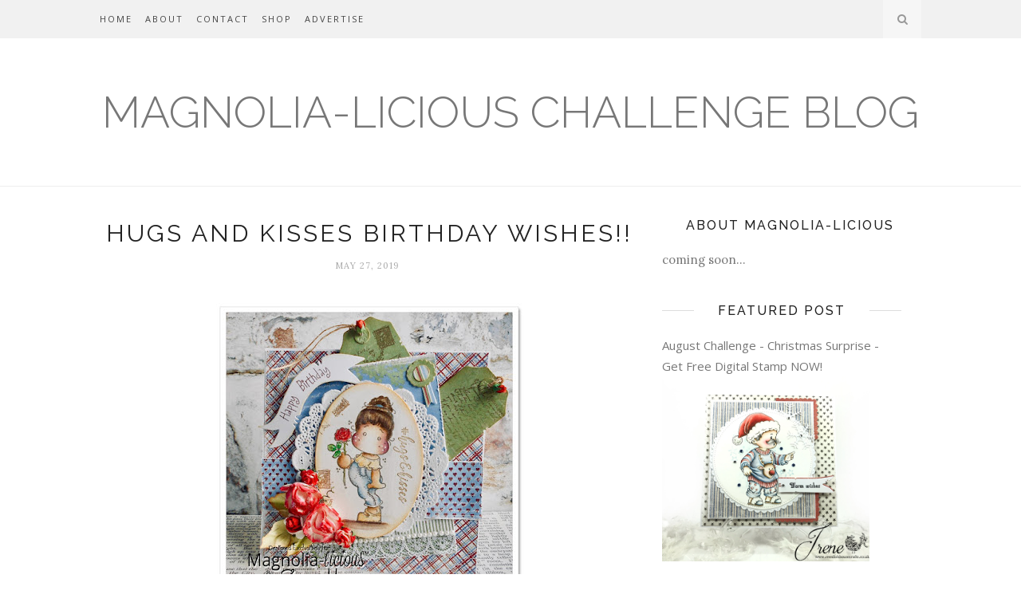

--- FILE ---
content_type: text/html; charset=utf-8
request_url: https://www.google.com/recaptcha/api2/aframe
body_size: 269
content:
<!DOCTYPE HTML><html><head><meta http-equiv="content-type" content="text/html; charset=UTF-8"></head><body><script nonce="PEqXNCJlDMT7Kha6jeyPTQ">/** Anti-fraud and anti-abuse applications only. See google.com/recaptcha */ try{var clients={'sodar':'https://pagead2.googlesyndication.com/pagead/sodar?'};window.addEventListener("message",function(a){try{if(a.source===window.parent){var b=JSON.parse(a.data);var c=clients[b['id']];if(c){var d=document.createElement('img');d.src=c+b['params']+'&rc='+(localStorage.getItem("rc::a")?sessionStorage.getItem("rc::b"):"");window.document.body.appendChild(d);sessionStorage.setItem("rc::e",parseInt(sessionStorage.getItem("rc::e")||0)+1);localStorage.setItem("rc::h",'1769224167792');}}}catch(b){}});window.parent.postMessage("_grecaptcha_ready", "*");}catch(b){}</script></body></html>

--- FILE ---
content_type: text/javascript; charset=UTF-8
request_url: https://challenge.magnoliastamps.us/feeds/posts/default/-/Doohickey%20dies?alt=json-in-script&callback=related_results_labels_thumbs&max-results=6
body_size: 3856
content:
// API callback
related_results_labels_thumbs({"version":"1.0","encoding":"UTF-8","feed":{"xmlns":"http://www.w3.org/2005/Atom","xmlns$openSearch":"http://a9.com/-/spec/opensearchrss/1.0/","xmlns$blogger":"http://schemas.google.com/blogger/2008","xmlns$georss":"http://www.georss.org/georss","xmlns$gd":"http://schemas.google.com/g/2005","xmlns$thr":"http://purl.org/syndication/thread/1.0","id":{"$t":"tag:blogger.com,1999:blog-8426617142725387183"},"updated":{"$t":"2026-01-15T16:49:01.685-08:00"},"category":[{"term":"Tuesday Challenge"},{"term":"\"w\"ednesdays"},{"term":"dr mondays"},{"term":"Top 3"},{"term":"mini monday"},{"term":"wee wednesday"},{"term":"Mini Magnolia Challenge"},{"term":"Suzi Mac DT"},{"term":"Wednesday Mini Magnolia"},{"term":"dt post"},{"term":"Foamiran"},{"term":"wwpb"},{"term":"Maja Design"},{"term":"blog hop"},{"term":"Foamiran flowers"},{"term":"Lemoncraft"},{"term":"Spellbinders"},{"term":"Spring Blog Hop"},{"term":"wee stamps"},{"term":"#Lemoncraft pl"},{"term":"Easter"},{"term":"Exclusive Breakfast at Tilda's Stamp"},{"term":"Flower cutting dies"},{"term":"Holiday Blog Hop 2014"},{"term":"Lady E Designs"},{"term":"Polkadoodles"},{"term":"Tilda with Rose"},{"term":"Tombow Dual Brush Markers"},{"term":"chipboard"},{"term":"easter blog hop"},{"term":"summer"},{"term":"summer blog hop"},{"term":"winners"},{"term":"#Foamiran"},{"term":"#LadyE designs"},{"term":"#Rosetilda #lace"},{"term":"#Sight Seeing Tilda"},{"term":"2017 Challenge #1"},{"term":"2017 Challenge #2 Anything Goes"},{"term":"American Crafts Patio Party"},{"term":"Breakfast at Tilda's"},{"term":"CC Designs"},{"term":"Canada's 150th Birthday Celebrations."},{"term":"Challenge #10 AG + masking"},{"term":"Challenge #10 Anything Goes with Bow\/s"},{"term":"Challenge #3 Anything Goes option add Flowers."},{"term":"Challenge #6 Anything Goes"},{"term":"Challenge #7 Anything Goes + metal"},{"term":"Challenge #8 Anything Goes"},{"term":"Challenge #9 Anything Goes + Summer"},{"term":"Doohickey dies"},{"term":"Easter tag"},{"term":"Echo Park"},{"term":"Emma in Wonderland"},{"term":"Flower dies"},{"term":"Hicookie"},{"term":"Holiday Blog Hop 2013"},{"term":"Holiday Blog Hop 2015"},{"term":"Jane Davenport Nuetrals"},{"term":"Lady E Desgn Flower"},{"term":"Lady E Designs dies"},{"term":"LadyE dies"},{"term":"Main Challenge #4 Anything Goes"},{"term":"Main Challenge #5 Anything Goes + Ribbon"},{"term":"Main Challenge Anything Goes Dec 12."},{"term":"Main Challenge Anything Goes Nov 13"},{"term":"Main Challenge Bookworm"},{"term":"Main Challenge Nov 27"},{"term":"Main Challenge Oct 16 Anything Goes"},{"term":"March Tuesday Challenge"},{"term":"May Top 3"},{"term":"Midway #10 Cathy Lee"},{"term":"Midway #10 Jane"},{"term":"Midway #10 Rosette."},{"term":"Midway #10 Suzi"},{"term":"Midway #11 Jane"},{"term":"Midway #11 Rosette"},{"term":"Midway #11 Suzi"},{"term":"Midway #9"},{"term":"Midway #9 Cathy lee DT"},{"term":"Midway #9 Jane DT"},{"term":"Midway #9 Rosette DT"},{"term":"Midway Reminder"},{"term":"Midway Reminder #1"},{"term":"Midway Reminder #2"},{"term":"Midway Reminder #3"},{"term":"Midway Reminder #4"},{"term":"Midway Reminder #5 Stamping Bella"},{"term":"Midway Reminder #6"},{"term":"Midway Reminder #7"},{"term":"Mini Magnolia Challenge Nov"},{"term":"Mini Magnolia Challenge Oct"},{"term":"Mothers day card"},{"term":"Nancy Turnbaugh"},{"term":"Need A Little Christmas"},{"term":"Oct"},{"term":"Oct Anything Goes Midway Reminder"},{"term":"Paper Nest Dolls"},{"term":"Rosy Dot"},{"term":"Selfie Tilda"},{"term":"Stamping Bella"},{"term":"Stamping Tilda"},{"term":"Suzi DT."},{"term":"Urban City Tilda"},{"term":"Weds Inspirational Post!"},{"term":"Whimsy stamps"},{"term":"Winsor Newton Cotman Watercolours"},{"term":"XOXO Tilda"},{"term":"birthdays"},{"term":"boy challenge"},{"term":"butterflies"},{"term":"candibeans"},{"term":"color inspiration #10"},{"term":"digital stamps"},{"term":"fall"},{"term":"fall blog hop"},{"term":"feb 2011 color challenge"},{"term":"halloween"},{"term":"http:\/\/2.bp.blogspot.com\/-oS0A3SJP9OU\/TWG0r-VLHgI\/AAAAAAAABxE\/wDvE9bLRccs\/s320\/DSCF3723%252Bcopy.jpg"},{"term":"http:\/\/2.bp.blogspot.com\/_N-LGhQWYfO0\/TTyzcrHhuDI\/AAAAAAAABrY\/RbXohYwl2Qc\/s320\/DSCN5605a.jpg"},{"term":"http:\/\/4.bp.blogspot.com\/-thUQ1P5JzZs\/TXVTfrHeJyI\/AAAAAAAABzk\/mvw67tSSTWk\/s320\/candy.png"},{"term":"http:\/\/4.bp.blogspot.com\/_N-LGhQWYfO0\/TQcW1-BrXPI\/AAAAAAAABlI\/dhdqDqxskdw\/s320\/giftcertmagnolia.jpg"},{"term":"inspiration challenge 8"},{"term":"july top 3"},{"term":"june blog hop"},{"term":"june top 3"},{"term":"m"},{"term":"magnolia-licious challenge"},{"term":"penny black"},{"term":"team a"},{"term":"wild rose studio designs"}],"title":{"type":"text","$t":"MAGNOLIA-LICIOUS CHALLENGE BLOG"},"subtitle":{"type":"html","$t":""},"link":[{"rel":"http://schemas.google.com/g/2005#feed","type":"application/atom+xml","href":"https:\/\/challenge.magnoliastamps.us\/feeds\/posts\/default"},{"rel":"self","type":"application/atom+xml","href":"https:\/\/www.blogger.com\/feeds\/8426617142725387183\/posts\/default\/-\/Doohickey+dies?alt=json-in-script\u0026max-results=6"},{"rel":"alternate","type":"text/html","href":"https:\/\/challenge.magnoliastamps.us\/search\/label\/Doohickey%20dies"},{"rel":"hub","href":"http://pubsubhubbub.appspot.com/"}],"author":[{"name":{"$t":"Suha Hazboun"},"uri":{"$t":"http:\/\/www.blogger.com\/profile\/06963725991261185402"},"email":{"$t":"noreply@blogger.com"},"gd$image":{"rel":"http://schemas.google.com/g/2005#thumbnail","width":"16","height":"16","src":"https:\/\/img1.blogblog.com\/img\/b16-rounded.gif"}}],"generator":{"version":"7.00","uri":"http://www.blogger.com","$t":"Blogger"},"openSearch$totalResults":{"$t":"1"},"openSearch$startIndex":{"$t":"1"},"openSearch$itemsPerPage":{"$t":"6"},"entry":[{"id":{"$t":"tag:blogger.com,1999:blog-8426617142725387183.post-5733350808761477218"},"published":{"$t":"2019-05-27T01:00:00.000-07:00"},"updated":{"$t":"2019-05-27T01:00:00.324-07:00"},"category":[{"scheme":"http://www.blogger.com/atom/ns#","term":"Doohickey dies"},{"scheme":"http://www.blogger.com/atom/ns#","term":"Maja Design"},{"scheme":"http://www.blogger.com/atom/ns#","term":"Suzi Mac DT"},{"scheme":"http://www.blogger.com/atom/ns#","term":"Tilda with Rose"}],"title":{"type":"text","$t":"Hugs and Kisses Birthday Wishes!!"},"content":{"type":"html","$t":"\u003Cdiv class=\"separator\" style=\"clear: both; text-align: center;\"\u003E\n\u003Ca href=\"https:\/\/blogger.googleusercontent.com\/img\/b\/R29vZ2xl\/AVvXsEhp-zs2hPKE65eqZUqry0o_dKToWZDerbqRvO3iXYlAc12sK9KZxLMn5GcEvNRbxelgZm4G2UDv5LX8VOdSt8yo4tU_rat4XNCtFJITQ3Z8x5ICYWYnnJHYFu07c5OtmAlJe2GMoy-0tIk\/s1600\/ML+Rose+Tilda+may+s.jpg\" imageanchor=\"1\" style=\"margin-left: 1em; margin-right: 1em;\"\u003E\u003Cimg border=\"0\" data-original-height=\"968\" data-original-width=\"968\" height=\"400\" src=\"https:\/\/blogger.googleusercontent.com\/img\/b\/R29vZ2xl\/AVvXsEhp-zs2hPKE65eqZUqry0o_dKToWZDerbqRvO3iXYlAc12sK9KZxLMn5GcEvNRbxelgZm4G2UDv5LX8VOdSt8yo4tU_rat4XNCtFJITQ3Z8x5ICYWYnnJHYFu07c5OtmAlJe2GMoy-0tIk\/s400\/ML+Rose+Tilda+may+s.jpg\" width=\"400\" \/\u003E\u003C\/a\u003E\u003C\/div\u003E\n\u003Cdiv class=\"separator\" style=\"clear: both; text-align: center;\"\u003E\n\u003Cbr \/\u003E\u003C\/div\u003E\n\u003Cdiv class=\"separator\" style=\"clear: both; text-align: center;\"\u003E\n\u003Ci\u003E\u003Cb\u003E\u003Cbr \/\u003E\u003C\/b\u003E\u003C\/i\u003E\u003C\/div\u003E\n\u003Cdiv class=\"separator\" style=\"clear: both; text-align: center;\"\u003E\n\u003Ci\u003EGood morning my dear friends, \u0026nbsp;\u003Cb\u003E\u003Ca href=\"https:\/\/wwwsuzies.blogspot.co.uk\/\" target=\"_blank\"\u003ESuzi Mac \u003C\/a\u003E\u003C\/b\u003E\u0026nbsp;here to share my inspirational card for\u003C\/i\u003E\u003C\/div\u003E\n\u003Cdiv class=\"separator\" style=\"clear: both; text-align: center;\"\u003E\n\u003Ci\u003E\u003Cbr \/\u003E\u003C\/i\u003E\u003C\/div\u003E\n\u003Cdiv class=\"separator\" style=\"clear: both; text-align: center;\"\u003E\n\u003Ci\u003E\u003Cspan style=\"font-size: x-large;\"\u003E\u003Cb\u003E\u003Ca href=\"http:\/\/magnoliastamps.us\/\" target=\"_blank\"\u003E\u003Cspan style=\"color: #3d85c6;\"\u003EMagnolia-licious\u003C\/span\u003E\u003C\/a\u003E\u003C\/b\u003E\u003Cspan style=\"color: #3d85c6;\"\u003E\u0026nbsp;\u003C\/span\u003E\u003C\/span\u003E\u003C\/i\u003E\u003C\/div\u003E\n\u003Cdiv class=\"separator\" style=\"clear: both; text-align: center;\"\u003E\n\u003Cbr \/\u003E\u003C\/div\u003E\n\u003Cdiv class=\"separator\" style=\"clear: both; text-align: center;\"\u003E\n\u003Cbr \/\u003E\u003C\/div\u003E\n\u003Cdiv class=\"separator\" style=\"clear: both; text-align: center;\"\u003E\n\u003Ci\u003EI inked up sweet Rose Tilda from the Hugs and Kisses Collection 2019\u003C\/i\u003E\u003C\/div\u003E\n\u003Cdiv class=\"separator\" style=\"clear: both; text-align: center;\"\u003E\n\u003Cbr \/\u003E\u003C\/div\u003E\n\u003Cdiv class=\"separator\" style=\"clear: both; text-align: center;\"\u003E\n\u003Ci\u003EI coloured Tilda with Distress re-inkers on hot press watercolour card.\u003C\/i\u003E\u003C\/div\u003E\n\u003Cdiv class=\"separator\" style=\"clear: both; text-align: center;\"\u003E\n\u003Ci\u003EI'm still practicing with this medium but I am really enjoying it and\u003C\/i\u003E\u003C\/div\u003E\n\u003Cdiv class=\"separator\" style=\"clear: both; text-align: center;\"\u003E\n\u003Ci\u003Eas they say Practice makes perfect!|!\u003C\/i\u003E\u003C\/div\u003E\n\u003Cdiv class=\"separator\" style=\"clear: both; text-align: center;\"\u003E\n\u003Cbr \/\u003E\u003C\/div\u003E\n\u003Cdiv class=\"separator\" style=\"clear: both; text-align: center;\"\u003E\n\u003C\/div\u003E\n\u003Cdiv class=\"separator\" style=\"clear: both; text-align: center;\"\u003E\n\u003Ca href=\"https:\/\/blogger.googleusercontent.com\/img\/b\/R29vZ2xl\/AVvXsEiFhoaeLYcr3LN617AZUAfYKTt5Z1L0sBD-lsUoeJOdCgzxBXrVO4zQ6uwRfBQrVMO4X9DNRxDSCpLOPvuvOU1-52g1S_NpQG8n1HHKvx7dmLYXMGzNLDScxaw_YWOegIB468hcd58gAGw\/s1600\/Rose+Tilda+2+s.jpg\" imageanchor=\"1\" style=\"margin-left: 1em; margin-right: 1em;\"\u003E\u003Cimg border=\"0\" data-original-height=\"968\" data-original-width=\"968\" height=\"400\" src=\"https:\/\/blogger.googleusercontent.com\/img\/b\/R29vZ2xl\/AVvXsEiFhoaeLYcr3LN617AZUAfYKTt5Z1L0sBD-lsUoeJOdCgzxBXrVO4zQ6uwRfBQrVMO4X9DNRxDSCpLOPvuvOU1-52g1S_NpQG8n1HHKvx7dmLYXMGzNLDScxaw_YWOegIB468hcd58gAGw\/s400\/Rose+Tilda+2+s.jpg\" width=\"400\" \/\u003E\u003C\/a\u003E\u003C\/div\u003E\n\u003Cdiv class=\"separator\" style=\"clear: both; text-align: center;\"\u003E\n\u003Cbr \/\u003E\u003C\/div\u003E\n\u003Cdiv class=\"separator\" style=\"clear: both; text-align: center;\"\u003E\n\u003Ci\u003EI also used a few Doohickey dies, the Denim tag die and the\u003C\/i\u003E\u003C\/div\u003E\n\u003Cdiv class=\"separator\" style=\"clear: both; text-align: center;\"\u003E\n\u003Ci\u003Eoh so cute little rosette die, the sentiment die is an old one\u003C\/i\u003E\u003C\/div\u003E\n\u003Cdiv class=\"separator\" style=\"clear: both; text-align: center;\"\u003E\n\u003Ci\u003Efrom a Christmas collection. The leaves under\u003C\/i\u003E\u003C\/div\u003E\n\u003Cdiv class=\"separator\" style=\"clear: both; text-align: center;\"\u003E\n\u003Ci\u003Ethe flowers were made using Lady E\u0026nbsp;design dies\u0026nbsp;\u003C\/i\u003E\u003C\/div\u003E\n\u003Cdiv class=\"separator\" style=\"clear: both; text-align: center;\"\u003E\n\u003Ci\u003EMy papers are Maja Design Life in the Country\u003C\/i\u003E\u003C\/div\u003E\n\u003Cdiv class=\"separator\" style=\"clear: both; text-align: center;\"\u003E\n\u003Cbr \/\u003E\u003C\/div\u003E\n\u003Cdiv class=\"separator\" style=\"clear: both; text-align: center;\"\u003E\n\u003C\/div\u003E\n\u003Cdiv class=\"separator\" style=\"clear: both; text-align: center;\"\u003E\n\u003C\/div\u003E\n\u003Cdiv class=\"separator\" style=\"clear: both; text-align: center;\"\u003E\n\u003C\/div\u003E\n\u003Cdiv class=\"separator\" style=\"clear: both; text-align: center;\"\u003E\n\u003C\/div\u003E\n\u003Cdiv class=\"separator\" style=\"clear: both; text-align: center;\"\u003E\n\u003Ca href=\"https:\/\/blogger.googleusercontent.com\/img\/b\/R29vZ2xl\/AVvXsEgyl9cy1Wao5xq3cN_cbE-nSwKjegiDNrG03TGjDkZCCvOZ_CoXg2KXuxzvkLd-N3jYyAovbjgleBMnDcJfBCSxZBl8iyJg_C42sLJewXPfYW5NSuUJiyP0a9W8ty9xu7dX8DbGSPqkVHw\/s1600\/Rose+tilda+3+s.jpg\" imageanchor=\"1\" style=\"margin-left: 1em; margin-right: 1em;\"\u003E\u003Cimg border=\"0\" data-original-height=\"860\" data-original-width=\"860\" height=\"400\" src=\"https:\/\/blogger.googleusercontent.com\/img\/b\/R29vZ2xl\/AVvXsEgyl9cy1Wao5xq3cN_cbE-nSwKjegiDNrG03TGjDkZCCvOZ_CoXg2KXuxzvkLd-N3jYyAovbjgleBMnDcJfBCSxZBl8iyJg_C42sLJewXPfYW5NSuUJiyP0a9W8ty9xu7dX8DbGSPqkVHw\/s400\/Rose+tilda+3+s.jpg\" width=\"400\" \/\u003E\u003C\/a\u003E\u003C\/div\u003E\n\u003Cdiv class=\"separator\" style=\"clear: both; text-align: center;\"\u003E\n\u003Cbr \/\u003E\u003C\/div\u003E\n\u003Cdiv style=\"text-align: center;\"\u003E\n\u003Cbr \/\u003E\u003C\/div\u003E\n\u003Cdiv class=\"separator\" style=\"clear: both; text-align: center;\"\u003E\n\u003C\/div\u003E\n\u003Cdiv class=\"separator\" style=\"clear: both; text-align: center;\"\u003E\n\u003Ci\u003EI do hope you will pop over and join us this month for the chance\u003C\/i\u003E\u003C\/div\u003E\n\u003Cdiv class=\"separator\" style=\"clear: both; text-align: center;\"\u003E\n\u003Ci\u003Eto win a $20.00 gift certificate to use in the\u003Cb\u003E\u003Ca href=\"http:\/\/magnoliastamps.us\/\" target=\"_blank\"\u003E\u0026nbsp;Magnolia-licious Store.\u003C\/a\u003E\u003C\/b\u003E\u003C\/i\u003E\u003C\/div\u003E\n\u003Cdiv class=\"separator\" style=\"clear: both; text-align: center;\"\u003E\n\u003Ci\u003E\u003Cbr \/\u003E\u003C\/i\u003E\u003C\/div\u003E\n\u003Cdiv class=\"separator\" style=\"clear: both; text-align: center;\"\u003E\nThe theme is\u0026nbsp;\u003Cb\u003E\u003Cspan style=\"color: #0b5394; font-size: large;\"\u003E\"Use your Birthstone Colour\"\u003C\/span\u003E\u003C\/b\u003E\u003C\/div\u003E\n\u003Cdiv class=\"separator\" style=\"clear: both; text-align: center;\"\u003E\n\u003Cb\u003E\u003Cspan style=\"color: #0b5394; font-size: large;\"\u003E\u003Cbr \/\u003E\u003C\/span\u003E\u003C\/b\u003E\u003C\/div\u003E\n\u003Cdiv class=\"separator\" style=\"clear: both; text-align: center;\"\u003E\n\u003Ci\u003EThis card has lots of RED in it so could be used as the Birthstone colour\u0026nbsp;\u003C\/i\u003E\u003C\/div\u003E\n\u003Cdiv class=\"separator\" style=\"clear: both; text-align: center;\"\u003E\n\u003Ci\u003Efor July which is Ruby\u003C\/i\u003E\u003C\/div\u003E\n\u003Cdiv class=\"separator\" style=\"clear: both; text-align: center;\"\u003E\n\u003Ci\u003E\u003Cbr \/\u003E\u003C\/i\u003E\u003C\/div\u003E\n\u003Cdiv class=\"separator\" style=\"clear: both; text-align: center;\"\u003E\n\u003Ci\u003E\u0026nbsp;for our Current challenge click\u0026nbsp;\u003Cb\u003E\u003Ca href=\"https:\/\/magnolia-liciouschallengeblog.blogspot.com\/2019\/05\/last-months-challenge-winner-and-this.html\" target=\"_blank\"\u003EHERE\u003C\/a\u003E\u003C\/b\u003E\u003C\/i\u003E\u003C\/div\u003E\n\u003Cdiv class=\"separator\" style=\"clear: both; text-align: center;\"\u003E\n\u003Ci\u003E\u003Cb\u003E\u003Cbr \/\u003E\u003C\/b\u003E\u003C\/i\u003E\u003C\/div\u003E\n\u003Cdiv class=\"separator\" style=\"clear: both; text-align: center;\"\u003E\n\u003Ci\u003EIn the meantime thank you so much for popping in to visit, I hope\u003C\/i\u003E\u003C\/div\u003E\n\u003Cdiv class=\"separator\" style=\"clear: both; text-align: center;\"\u003E\n\u003Ci\u003Eyou enjoyed your stay and do please come back and see us soon.\u003C\/i\u003E\u003C\/div\u003E\n\u003Cdiv class=\"separator\" style=\"clear: both; text-align: center;\"\u003E\n\u003Ci\u003E\u003Cbr \/\u003E\u003C\/i\u003E\u003C\/div\u003E\n\u003Cdiv class=\"separator\" style=\"clear: both; text-align: center;\"\u003E\nHugs\u003C\/div\u003E\n\u003Cdiv class=\"separator\" style=\"clear: both; text-align: center;\"\u003E\n\u003Cbr \/\u003E\u003C\/div\u003E\n\u003Cdiv class=\"separator\" style=\"clear: both; text-align: center;\"\u003E\n\u003Ca href=\"https:\/\/blogger.googleusercontent.com\/img\/b\/R29vZ2xl\/AVvXsEiF1zRWH9aB0l1LDpEptxmRjHhuyrPurL0jFYpOVX6S1niYxtYQ8yH7mEKeqF9e84WDVgd9nc5IuJdaYZ-YHJeXrSiKrF_UT4nDfG6ZYYXehdZOU18IEKAGIQUQdRGpZhc6FJrKwqTj06o\/s1600\/Butterfly+2+Signature.png\" imageanchor=\"1\" style=\"margin-left: 1em; margin-right: 1em;\"\u003E\u003Cimg border=\"0\" data-original-height=\"367\" data-original-width=\"550\" height=\"133\" src=\"https:\/\/blogger.googleusercontent.com\/img\/b\/R29vZ2xl\/AVvXsEiF1zRWH9aB0l1LDpEptxmRjHhuyrPurL0jFYpOVX6S1niYxtYQ8yH7mEKeqF9e84WDVgd9nc5IuJdaYZ-YHJeXrSiKrF_UT4nDfG6ZYYXehdZOU18IEKAGIQUQdRGpZhc6FJrKwqTj06o\/s200\/Butterfly+2+Signature.png\" width=\"200\" \/\u003E\u003C\/a\u003E\u003C\/div\u003E\n\u003Cdiv class=\"separator\" style=\"clear: both; text-align: center;\"\u003E\n\u003Cbr \/\u003E\u003C\/div\u003E\n"},"link":[{"rel":"replies","type":"application/atom+xml","href":"https:\/\/challenge.magnoliastamps.us\/feeds\/5733350808761477218\/comments\/default","title":"Post Comments"},{"rel":"replies","type":"text/html","href":"https:\/\/challenge.magnoliastamps.us\/2019\/05\/hugs-and-kisses-birthday-wishes.html#comment-form","title":"0 Comments"},{"rel":"edit","type":"application/atom+xml","href":"https:\/\/www.blogger.com\/feeds\/8426617142725387183\/posts\/default\/5733350808761477218"},{"rel":"self","type":"application/atom+xml","href":"https:\/\/www.blogger.com\/feeds\/8426617142725387183\/posts\/default\/5733350808761477218"},{"rel":"alternate","type":"text/html","href":"https:\/\/challenge.magnoliastamps.us\/2019\/05\/hugs-and-kisses-birthday-wishes.html","title":"Hugs and Kisses Birthday Wishes!!"}],"author":[{"name":{"$t":"Unknown"},"email":{"$t":"noreply@blogger.com"},"gd$image":{"rel":"http://schemas.google.com/g/2005#thumbnail","width":"16","height":"16","src":"https:\/\/img1.blogblog.com\/img\/b16-rounded.gif"}}],"media$thumbnail":{"xmlns$media":"http://search.yahoo.com/mrss/","url":"https:\/\/blogger.googleusercontent.com\/img\/b\/R29vZ2xl\/AVvXsEhp-zs2hPKE65eqZUqry0o_dKToWZDerbqRvO3iXYlAc12sK9KZxLMn5GcEvNRbxelgZm4G2UDv5LX8VOdSt8yo4tU_rat4XNCtFJITQ3Z8x5ICYWYnnJHYFu07c5OtmAlJe2GMoy-0tIk\/s72-c\/ML+Rose+Tilda+may+s.jpg","height":"72","width":"72"},"thr$total":{"$t":"0"}}]}});

--- FILE ---
content_type: text/javascript; charset=UTF-8
request_url: https://challenge.magnoliastamps.us/feeds/posts/default/-/Suzi%20Mac%20DT?alt=json-in-script&callback=related_results_labels_thumbs&max-results=6
body_size: 11317
content:
// API callback
related_results_labels_thumbs({"version":"1.0","encoding":"UTF-8","feed":{"xmlns":"http://www.w3.org/2005/Atom","xmlns$openSearch":"http://a9.com/-/spec/opensearchrss/1.0/","xmlns$blogger":"http://schemas.google.com/blogger/2008","xmlns$georss":"http://www.georss.org/georss","xmlns$gd":"http://schemas.google.com/g/2005","xmlns$thr":"http://purl.org/syndication/thread/1.0","id":{"$t":"tag:blogger.com,1999:blog-8426617142725387183"},"updated":{"$t":"2026-01-15T16:49:01.685-08:00"},"category":[{"term":"Tuesday Challenge"},{"term":"\"w\"ednesdays"},{"term":"dr mondays"},{"term":"Top 3"},{"term":"mini monday"},{"term":"wee wednesday"},{"term":"Mini Magnolia Challenge"},{"term":"Suzi Mac DT"},{"term":"Wednesday Mini Magnolia"},{"term":"dt post"},{"term":"Foamiran"},{"term":"wwpb"},{"term":"Maja Design"},{"term":"blog hop"},{"term":"Foamiran flowers"},{"term":"Lemoncraft"},{"term":"Spellbinders"},{"term":"Spring Blog Hop"},{"term":"wee stamps"},{"term":"#Lemoncraft pl"},{"term":"Easter"},{"term":"Exclusive Breakfast at Tilda's Stamp"},{"term":"Flower cutting dies"},{"term":"Holiday Blog Hop 2014"},{"term":"Lady E Designs"},{"term":"Polkadoodles"},{"term":"Tilda with Rose"},{"term":"Tombow Dual Brush Markers"},{"term":"chipboard"},{"term":"easter blog hop"},{"term":"summer"},{"term":"summer blog hop"},{"term":"winners"},{"term":"#Foamiran"},{"term":"#LadyE designs"},{"term":"#Rosetilda #lace"},{"term":"#Sight Seeing Tilda"},{"term":"2017 Challenge #1"},{"term":"2017 Challenge #2 Anything Goes"},{"term":"American Crafts Patio Party"},{"term":"Breakfast at Tilda's"},{"term":"CC Designs"},{"term":"Canada's 150th Birthday Celebrations."},{"term":"Challenge #10 AG + masking"},{"term":"Challenge #10 Anything Goes with Bow\/s"},{"term":"Challenge #3 Anything Goes option add Flowers."},{"term":"Challenge #6 Anything Goes"},{"term":"Challenge #7 Anything Goes + metal"},{"term":"Challenge #8 Anything Goes"},{"term":"Challenge #9 Anything Goes + Summer"},{"term":"Doohickey dies"},{"term":"Easter tag"},{"term":"Echo Park"},{"term":"Emma in Wonderland"},{"term":"Flower dies"},{"term":"Hicookie"},{"term":"Holiday Blog Hop 2013"},{"term":"Holiday Blog Hop 2015"},{"term":"Jane Davenport Nuetrals"},{"term":"Lady E Desgn Flower"},{"term":"Lady E Designs dies"},{"term":"LadyE dies"},{"term":"Main Challenge #4 Anything Goes"},{"term":"Main Challenge #5 Anything Goes + Ribbon"},{"term":"Main Challenge Anything Goes Dec 12."},{"term":"Main Challenge Anything Goes Nov 13"},{"term":"Main Challenge Bookworm"},{"term":"Main Challenge Nov 27"},{"term":"Main Challenge Oct 16 Anything Goes"},{"term":"March Tuesday Challenge"},{"term":"May Top 3"},{"term":"Midway #10 Cathy Lee"},{"term":"Midway #10 Jane"},{"term":"Midway #10 Rosette."},{"term":"Midway #10 Suzi"},{"term":"Midway #11 Jane"},{"term":"Midway #11 Rosette"},{"term":"Midway #11 Suzi"},{"term":"Midway #9"},{"term":"Midway #9 Cathy lee DT"},{"term":"Midway #9 Jane DT"},{"term":"Midway #9 Rosette DT"},{"term":"Midway Reminder"},{"term":"Midway Reminder #1"},{"term":"Midway Reminder #2"},{"term":"Midway Reminder #3"},{"term":"Midway Reminder #4"},{"term":"Midway Reminder #5 Stamping Bella"},{"term":"Midway Reminder #6"},{"term":"Midway Reminder #7"},{"term":"Mini Magnolia Challenge Nov"},{"term":"Mini Magnolia Challenge Oct"},{"term":"Mothers day card"},{"term":"Nancy Turnbaugh"},{"term":"Need A Little Christmas"},{"term":"Oct"},{"term":"Oct Anything Goes Midway Reminder"},{"term":"Paper Nest Dolls"},{"term":"Rosy Dot"},{"term":"Selfie Tilda"},{"term":"Stamping Bella"},{"term":"Stamping Tilda"},{"term":"Suzi DT."},{"term":"Urban City Tilda"},{"term":"Weds Inspirational Post!"},{"term":"Whimsy stamps"},{"term":"Winsor Newton Cotman Watercolours"},{"term":"XOXO Tilda"},{"term":"birthdays"},{"term":"boy challenge"},{"term":"butterflies"},{"term":"candibeans"},{"term":"color inspiration #10"},{"term":"digital stamps"},{"term":"fall"},{"term":"fall blog hop"},{"term":"feb 2011 color challenge"},{"term":"halloween"},{"term":"http:\/\/2.bp.blogspot.com\/-oS0A3SJP9OU\/TWG0r-VLHgI\/AAAAAAAABxE\/wDvE9bLRccs\/s320\/DSCF3723%252Bcopy.jpg"},{"term":"http:\/\/2.bp.blogspot.com\/_N-LGhQWYfO0\/TTyzcrHhuDI\/AAAAAAAABrY\/RbXohYwl2Qc\/s320\/DSCN5605a.jpg"},{"term":"http:\/\/4.bp.blogspot.com\/-thUQ1P5JzZs\/TXVTfrHeJyI\/AAAAAAAABzk\/mvw67tSSTWk\/s320\/candy.png"},{"term":"http:\/\/4.bp.blogspot.com\/_N-LGhQWYfO0\/TQcW1-BrXPI\/AAAAAAAABlI\/dhdqDqxskdw\/s320\/giftcertmagnolia.jpg"},{"term":"inspiration challenge 8"},{"term":"july top 3"},{"term":"june blog hop"},{"term":"june top 3"},{"term":"m"},{"term":"magnolia-licious challenge"},{"term":"penny black"},{"term":"team a"},{"term":"wild rose studio designs"}],"title":{"type":"text","$t":"MAGNOLIA-LICIOUS CHALLENGE BLOG"},"subtitle":{"type":"html","$t":""},"link":[{"rel":"http://schemas.google.com/g/2005#feed","type":"application/atom+xml","href":"https:\/\/challenge.magnoliastamps.us\/feeds\/posts\/default"},{"rel":"self","type":"application/atom+xml","href":"https:\/\/www.blogger.com\/feeds\/8426617142725387183\/posts\/default\/-\/Suzi+Mac+DT?alt=json-in-script\u0026max-results=6"},{"rel":"alternate","type":"text/html","href":"https:\/\/challenge.magnoliastamps.us\/search\/label\/Suzi%20Mac%20DT"},{"rel":"hub","href":"http://pubsubhubbub.appspot.com/"},{"rel":"next","type":"application/atom+xml","href":"https:\/\/www.blogger.com\/feeds\/8426617142725387183\/posts\/default\/-\/Suzi+Mac+DT\/-\/Suzi+Mac+DT?alt=json-in-script\u0026start-index=7\u0026max-results=6"}],"author":[{"name":{"$t":"Suha Hazboun"},"uri":{"$t":"http:\/\/www.blogger.com\/profile\/06963725991261185402"},"email":{"$t":"noreply@blogger.com"},"gd$image":{"rel":"http://schemas.google.com/g/2005#thumbnail","width":"16","height":"16","src":"https:\/\/img1.blogblog.com\/img\/b16-rounded.gif"}}],"generator":{"version":"7.00","uri":"http://www.blogger.com","$t":"Blogger"},"openSearch$totalResults":{"$t":"18"},"openSearch$startIndex":{"$t":"1"},"openSearch$itemsPerPage":{"$t":"6"},"entry":[{"id":{"$t":"tag:blogger.com,1999:blog-8426617142725387183.post-3113614924038157877"},"published":{"$t":"2019-06-26T01:00:00.000-07:00"},"updated":{"$t":"2019-06-26T02:05:35.390-07:00"},"category":[{"scheme":"http://www.blogger.com/atom/ns#","term":"#Lemoncraft pl"},{"scheme":"http://www.blogger.com/atom/ns#","term":"#Rosetilda #lace"},{"scheme":"http://www.blogger.com/atom/ns#","term":"Suzi Mac DT"}],"title":{"type":"text","$t":"Triple Gift box with sweet Rose Tilda !!"},"content":{"type":"html","$t":"\u003Cdiv class=\"separator\" style=\"clear: both; text-align: center;\"\u003E\n\u003Ca href=\"https:\/\/blogger.googleusercontent.com\/img\/b\/R29vZ2xl\/AVvXsEhkGol1m9ZLu_qUF6_Eb53V7Z4jUXt1ZRsgpYg0TUkC6GY1Xy1a8aw92vAlpHkh_3kW3TB_ze1rhljM6IA5fQiNVFHw66YvX72LKyUYRfc7HPzd0gEQTrtvT8bVvlqjFFtebphfWf9DROw\/s1600\/Rose+Tilda+1.JPG\" imageanchor=\"1\" style=\"margin-left: 1em; margin-right: 1em;\"\u003E\u003Cimg border=\"0\" data-original-height=\"937\" data-original-width=\"961\" height=\"622\" src=\"https:\/\/blogger.googleusercontent.com\/img\/b\/R29vZ2xl\/AVvXsEhkGol1m9ZLu_qUF6_Eb53V7Z4jUXt1ZRsgpYg0TUkC6GY1Xy1a8aw92vAlpHkh_3kW3TB_ze1rhljM6IA5fQiNVFHw66YvX72LKyUYRfc7HPzd0gEQTrtvT8bVvlqjFFtebphfWf9DROw\/s640\/Rose+Tilda+1.JPG\" width=\"640\" \/\u003E\u003C\/a\u003E\u003C\/div\u003E\n\u003Cdiv class=\"separator\" style=\"clear: both; text-align: center;\"\u003E\n\u003Ci\u003E\u003Cbr \/\u003E\u003C\/i\u003E\u003C\/div\u003E\n\u003Cdiv class=\"separator\" style=\"clear: both; text-align: center;\"\u003E\n\u003Ci\u003E\u003Cbr \/\u003E\u003C\/i\u003E\u003C\/div\u003E\n\u003Cdiv class=\"separator\" style=\"clear: both; text-align: center;\"\u003E\n\u003Ci\u003E\u003Cbr \/\u003E\u003C\/i\u003E\u003C\/div\u003E\n\u003Cdiv class=\"separator\" style=\"clear: both; text-align: center;\"\u003E\n\u003Ci\u003EIf you are looking for our Current challenge click\u0026nbsp;\u003Cb\u003E\u003Ca href=\"http:\/\/magnolia-liciouschallengeblog.blogspot.com\/2019\/06\/this-months-challenge-and-last-months.html\" target=\"_blank\"\u003EHERE\u003C\/a\u003E\u003C\/b\u003E\u003C\/i\u003E\u003C\/div\u003E\n\u003Cdiv class=\"separator\" style=\"clear: both; text-align: center;\"\u003E\n\u003Ci\u003EGood morning my dear friends,\u0026nbsp; I'm here to share my inspirational\u0026nbsp;\u003C\/i\u003E\u003C\/div\u003E\n\u003Cdiv class=\"separator\" style=\"clear: both; text-align: center;\"\u003E\n\u003Ci\u003Eproject with you for\u0026nbsp;\u003C\/i\u003E\u003C\/div\u003E\n\u003Cdiv class=\"separator\" style=\"clear: both; text-align: center;\"\u003E\n\u003Ci\u003E\u003Cbr \/\u003E\u003C\/i\u003E\u003C\/div\u003E\n\u003Cdiv class=\"separator\" style=\"clear: both; text-align: center;\"\u003E\n\u003Ci\u003E\u003Cspan style=\"font-size: x-large;\"\u003E\u003Cb\u003E\u003Ca href=\"http:\/\/magnoliastamps.us\/\" target=\"_blank\"\u003E\u003Cspan style=\"color: #3d85c6;\"\u003EMagnolia-licious\u003C\/span\u003E\u003C\/a\u003E\u003C\/b\u003E\u003Cspan style=\"color: #3d85c6;\"\u003E\u0026nbsp;\u003C\/span\u003E\u003C\/span\u003E\u003C\/i\u003E\u003C\/div\u003E\n\u003Cdiv class=\"separator\" style=\"clear: both; text-align: center;\"\u003E\n\u003Cbr \/\u003E\u003C\/div\u003E\n\u003Cdiv class=\"separator\" style=\"clear: both; text-align: center;\"\u003E\n\u003Ci\u003EIt's Suzi here and I've made a cute gift box courtesy\u0026nbsp;of a love lady I follow\u003C\/i\u003E\u003C\/div\u003E\n\u003Cdiv class=\"separator\" style=\"clear: both; text-align: center;\"\u003E\n\u003Ci\u003Eon Youtube who shares her tutorials freely and with love.\u003C\/i\u003E\u003C\/div\u003E\n\u003Cdiv class=\"separator\" style=\"clear: both; text-align: center;\"\u003E\n\u003Cbr \/\u003E\u003C\/div\u003E\n\u003Cdiv class=\"separator\" style=\"clear: both; text-align: center;\"\u003E\n\u003Ca href=\"https:\/\/blogger.googleusercontent.com\/img\/b\/R29vZ2xl\/AVvXsEiK37m9WBH8-6P5y6fktQiYVzd6ymD0BeZ9XKrWKQPBs4I_kIJhjZMQ-md-WFdmwOiff2C-Q3yJNgN8ZC7OVJCQ9Pb1bhMMSQalRhrnI8E7kaaZXr2fe9v0wjovt-vDt35K4Yv-EE_QzrM\/s1600\/Rose+Tilda+5.JPG\" imageanchor=\"1\" style=\"margin-left: 1em; margin-right: 1em;\"\u003E\u003Cimg border=\"0\" data-original-height=\"632\" data-original-width=\"692\" height=\"584\" src=\"https:\/\/blogger.googleusercontent.com\/img\/b\/R29vZ2xl\/AVvXsEiK37m9WBH8-6P5y6fktQiYVzd6ymD0BeZ9XKrWKQPBs4I_kIJhjZMQ-md-WFdmwOiff2C-Q3yJNgN8ZC7OVJCQ9Pb1bhMMSQalRhrnI8E7kaaZXr2fe9v0wjovt-vDt35K4Yv-EE_QzrM\/s640\/Rose+Tilda+5.JPG\" width=\"640\" \/\u003E\u003C\/a\u003E\u003C\/div\u003E\n\u003Cdiv class=\"separator\" style=\"clear: both; text-align: center;\"\u003E\n\u003Cbr \/\u003E\u003C\/div\u003E\n\u003Cdiv class=\"separator\" style=\"clear: both; text-align: center;\"\u003E\n\u003Cbr \/\u003E\u003C\/div\u003E\n\u003Cdiv class=\"separator\" style=\"clear: both; text-align: center;\"\u003E\n\u003Ci\u003EI inked up sweet\u0026nbsp;\u003Cb\u003E\u003Ca href=\"http:\/\/magnoliastamps.us\/hugs-and-kisses-2019\/h-and-k-3-roses-are-red-tilda\" target=\"_blank\"\u003ERose Tilda\u003C\/a\u003E\u003C\/b\u003E\u0026nbsp;from the Hugs and Kisses collection 2019\u003C\/i\u003E\u003C\/div\u003E\n\u003Cdiv class=\"separator\" style=\"clear: both; text-align: center;\"\u003E\n\u003Cbr \/\u003E\u003C\/div\u003E\n\u003Cdiv class=\"separator\" style=\"clear: both; text-align: center;\"\u003E\n\u003Ci\u003EShe has been coloured with Distress re-inkers and\u003C\/i\u003E\u003C\/div\u003E\n\u003Cdiv class=\"separator\" style=\"clear: both; text-align: center;\"\u003E\n\u003Ci\u003EI cut her down just using her face and the rose so I could add her\u003C\/i\u003E\u003C\/div\u003E\n\u003Cdiv class=\"separator\" style=\"clear: both; text-align: center;\"\u003E\n\u003Ci\u003Eto the belly band closure for the gift box.\u0026nbsp;\u003C\/i\u003E\u003C\/div\u003E\n\u003Cdiv class=\"separator\" style=\"clear: both; text-align: center;\"\u003E\n\u003Ci\u003E\u003Cbr \/\u003E\u003C\/i\u003E\u003C\/div\u003E\n\u003Cdiv class=\"separator\" style=\"clear: both; text-align: center;\"\u003E\n\u003Ci\u003EMy papers are from Lemoncraft.pl and are\u003Cb\u003E\u003Ca href=\"http:\/\/magnoliastamps.us\/lemon-craft-6-x-6-paper-pads\/lemon-craft-6-x-6-paper-pad-house-of-roses\" target=\"_blank\"\u003E\u0026nbsp;House of Roses\u003C\/a\u003E\u003C\/b\u003E\u0026nbsp;\u003C\/i\u003E\u003C\/div\u003E\n\u003Cdiv class=\"separator\" style=\"clear: both; text-align: center;\"\u003E\n\u003Ci\u003Eand they are one of my all time favourites from Lemoncraft.\u003C\/i\u003E\u003C\/div\u003E\n\u003Cdiv class=\"separator\" style=\"clear: both; text-align: center;\"\u003E\n\u003Cbr \/\u003E\u003C\/div\u003E\n\u003Cdiv class=\"separator\" style=\"clear: both; text-align: center;\"\u003E\n\u003C\/div\u003E\n\u003Cdiv class=\"separator\" style=\"clear: both; text-align: center;\"\u003E\n\u003Cbr \/\u003E\u003C\/div\u003E\n\u003Cdiv class=\"separator\" style=\"clear: both; text-align: center;\"\u003E\n\u003Ca href=\"https:\/\/blogger.googleusercontent.com\/img\/b\/R29vZ2xl\/AVvXsEj8ZO1tBntxizuCHiIICY0Km6ZyMTCMhnKEkDHI5-PfLITrec6-Xw6l2xas1jDEps6NqREOh39iiWdliqL7MHJRKReINXswIzVm_aH-6m3CXwf-_1L_fdSz07zi2J4Ps67-0QttZZyesX0\/s1600\/Rose+Tilda+2.JPG\" imageanchor=\"1\" style=\"margin-left: 1em; margin-right: 1em;\"\u003E\u003Cimg border=\"0\" data-original-height=\"561\" data-original-width=\"792\" height=\"452\" src=\"https:\/\/blogger.googleusercontent.com\/img\/b\/R29vZ2xl\/AVvXsEj8ZO1tBntxizuCHiIICY0Km6ZyMTCMhnKEkDHI5-PfLITrec6-Xw6l2xas1jDEps6NqREOh39iiWdliqL7MHJRKReINXswIzVm_aH-6m3CXwf-_1L_fdSz07zi2J4Ps67-0QttZZyesX0\/s640\/Rose+Tilda+2.JPG\" width=\"640\" \/\u003E\u003C\/a\u003E\u003C\/div\u003E\n\u003Cdiv class=\"separator\" style=\"clear: both; text-align: center;\"\u003E\n\u003Cbr \/\u003E\u003C\/div\u003E\n\u003Cdiv class=\"separator\" style=\"clear: both; text-align: center;\"\u003E\n\u003Ci\u003EThe gift box opens to reveal 3 sections to hold whatever you choose to put into them\u003C\/i\u003E\u003C\/div\u003E\n\u003Cdiv class=\"separator\" style=\"clear: both; text-align: center;\"\u003E\n\u003Ci\u003EIn my case I made some handmade embellishments for the pockets. The picture below\u003C\/i\u003E\u003C\/div\u003E\n\u003Cdiv class=\"separator\" style=\"clear: both; text-align: center;\"\u003E\n\u003Ci\u003Eshows you my makes. I die cut some hearts and decorated them, I die cut some\u003C\/i\u003E\u003C\/div\u003E\n\u003Cdiv class=\"separator\" style=\"clear: both; text-align: center;\"\u003E\n\u003Ci\u003Epretty bows and flowers and of course they all co-ordinate with each other.\u003C\/i\u003E\u003C\/div\u003E\n\u003Cdiv class=\"separator\" style=\"clear: both; text-align: center;\"\u003E\n\u003Ci\u003E\u003Cbr \/\u003E\u003C\/i\u003E\u003C\/div\u003E\n\u003Cdiv class=\"separator\" style=\"clear: both; text-align: center;\"\u003E\n\u003Ca href=\"https:\/\/blogger.googleusercontent.com\/img\/b\/R29vZ2xl\/AVvXsEgj3M0vpE8RV7tt_rA74Ry-BPUIo5U0R8S_Rs0nkI-V2BHWZivFMZnJrn2UTpcW3SWJLzUYposf8WJl5wtyPEI0JeWbsTplY5JD9DxqS8c3cTcLk-MkEU7JW51iWLkswfL4Thbt4J4YET8\/s1600\/Rose+Tilda+3.JPG\" imageanchor=\"1\" style=\"margin-left: 1em; margin-right: 1em;\"\u003E\u003Cimg border=\"0\" data-original-height=\"502\" data-original-width=\"762\" height=\"420\" src=\"https:\/\/blogger.googleusercontent.com\/img\/b\/R29vZ2xl\/AVvXsEgj3M0vpE8RV7tt_rA74Ry-BPUIo5U0R8S_Rs0nkI-V2BHWZivFMZnJrn2UTpcW3SWJLzUYposf8WJl5wtyPEI0JeWbsTplY5JD9DxqS8c3cTcLk-MkEU7JW51iWLkswfL4Thbt4J4YET8\/s640\/Rose+Tilda+3.JPG\" width=\"640\" \/\u003E\u003C\/a\u003E\u003C\/div\u003E\n\u003Cdiv class=\"separator\" style=\"clear: both; text-align: center;\"\u003E\n\u003Ci\u003E\u003Cbr \/\u003E\u003C\/i\u003E\u003C\/div\u003E\n\u003Cdiv class=\"separator\" style=\"clear: both; text-align: center;\"\u003E\n\u003Ci\u003EBelow shows you how the box in more detail, all you need to do is add your\u003C\/i\u003E\u003C\/div\u003E\n\u003Cdiv class=\"separator\" style=\"clear: both; text-align: center;\"\u003E\n\u003Ci\u003Egifts, put the belly band back on to keep it closed and hey presto you have\u003C\/i\u003E\u003C\/div\u003E\n\u003Cdiv class=\"separator\" style=\"clear: both; text-align: center;\"\u003E\n\u003Ci\u003Ea fabulous creation to gift to someone special in your life.\u003C\/i\u003E\u003C\/div\u003E\n\u003Cdiv class=\"separator\" style=\"clear: both; text-align: center;\"\u003E\n\u003Ci\u003E\u003Cbr \/\u003E\u003C\/i\u003E\u003C\/div\u003E\n\u003Cdiv class=\"separator\" style=\"clear: both; text-align: center;\"\u003E\n\u003Ca href=\"https:\/\/blogger.googleusercontent.com\/img\/b\/R29vZ2xl\/AVvXsEg7meitvH-vvwWn0o3PhpInAq73iZKa8Md-YiqHgxjkbZEXgdNiMhMc79WI1l39lCCICv7iH_3Kwyga42YRunwpDsL2tosiY0jd-eaYd4GQIWe7IegNX2Nfj364JWkk5HLvFz_KrI4-mu0\/s1600\/Rose+Tilda+4.JPG\" imageanchor=\"1\" style=\"margin-left: 1em; margin-right: 1em;\"\u003E\u003Cimg border=\"0\" data-original-height=\"836\" data-original-width=\"837\" height=\"638\" src=\"https:\/\/blogger.googleusercontent.com\/img\/b\/R29vZ2xl\/AVvXsEg7meitvH-vvwWn0o3PhpInAq73iZKa8Md-YiqHgxjkbZEXgdNiMhMc79WI1l39lCCICv7iH_3Kwyga42YRunwpDsL2tosiY0jd-eaYd4GQIWe7IegNX2Nfj364JWkk5HLvFz_KrI4-mu0\/s640\/Rose+Tilda+4.JPG\" width=\"640\" \/\u003E\u003C\/a\u003E\u003C\/div\u003E\n\u003Cdiv class=\"separator\" style=\"clear: both; text-align: center;\"\u003E\n\u003Cbr \/\u003E\u003C\/div\u003E\n\u003Cdiv style=\"text-align: center;\"\u003E\n\u003Cbr \/\u003E\u003C\/div\u003E\n\u003Cdiv class=\"separator\" style=\"clear: both; text-align: center;\"\u003E\n\u003C\/div\u003E\n\u003Cdiv class=\"separator\" style=\"clear: both; text-align: center;\"\u003E\n\u003Ci\u003EI do hope you will pop over and join us this month for the chance\u003C\/i\u003E\u003C\/div\u003E\n\u003Cdiv class=\"separator\" style=\"clear: both; text-align: center;\"\u003E\n\u003Ci\u003Eto win a $20.00 gift certificate to use in the\u003Cb\u003E\u003Ca href=\"http:\/\/magnoliastamps.us\/\" target=\"_blank\"\u003E\u0026nbsp;Magnolia-licious Store.\u003C\/a\u003E\u003C\/b\u003E\u003C\/i\u003E\u003C\/div\u003E\n\u003Cdiv class=\"separator\" style=\"clear: both; text-align: center;\"\u003E\n\u003Ci\u003E\u003Cbr \/\u003E\u003C\/i\u003E\u003C\/div\u003E\n\u003Cdiv class=\"separator\" style=\"clear: both; text-align: center;\"\u003E\nThe theme is\u0026nbsp;\u003Cb\u003E\u003Cspan style=\"color: #0b5394; font-size: large;\"\u003E\"Lace or Bling\"\u003C\/span\u003E\u003C\/b\u003E\u003C\/div\u003E\n\u003Cdiv class=\"separator\" style=\"clear: both; text-align: center;\"\u003E\n\u003Cbr \/\u003E\u003C\/div\u003E\n\u003Cdiv class=\"separator\" style=\"clear: both; text-align: center;\"\u003E\n\u003Ci\u003EIn the meantime thank you so much for popping in to visit, I hope\u003C\/i\u003E\u003C\/div\u003E\n\u003Cdiv class=\"separator\" style=\"clear: both; text-align: center;\"\u003E\n\u003Ci\u003Eyou enjoyed your stay and do please come back and see us soon.\u003C\/i\u003E\u003C\/div\u003E\n\u003Cdiv class=\"separator\" style=\"clear: both; text-align: center;\"\u003E\n\u003Ci\u003E\u003Cbr \/\u003E\u003C\/i\u003E\u003C\/div\u003E\n\u003Cdiv class=\"separator\" style=\"clear: both; text-align: center;\"\u003E\n\u003Ci\u003EHugs\u0026nbsp;\u003C\/i\u003E\u003C\/div\u003E\n\u003Cdiv class=\"separator\" style=\"clear: both; text-align: center;\"\u003E\n\u003Ci\u003E\u003Cbr \/\u003E\u003C\/i\u003E\u003C\/div\u003E\n\u003Cdiv class=\"separator\" style=\"clear: both; text-align: center;\"\u003E\n\u003Ca href=\"https:\/\/blogger.googleusercontent.com\/img\/b\/R29vZ2xl\/AVvXsEiykLAUeM1-Ifig5DbfkGJe7FzLcem9Hoq1r6MLDycw4brhLHG7c4luE15QISxCDbfQCQagfNEJ2rjJzHJNxDJP1UQlBVP1QoPfiglB3-NOug90fOO4OkhUD-iQ7o_37_FkXrKrjnzM9Lk\/s1600\/Suzi+sig+1+new.png\" imageanchor=\"1\" style=\"margin-left: 1em; margin-right: 1em;\"\u003E\u003Cimg border=\"0\" data-original-height=\"285\" data-original-width=\"400\" height=\"142\" src=\"https:\/\/blogger.googleusercontent.com\/img\/b\/R29vZ2xl\/AVvXsEiykLAUeM1-Ifig5DbfkGJe7FzLcem9Hoq1r6MLDycw4brhLHG7c4luE15QISxCDbfQCQagfNEJ2rjJzHJNxDJP1UQlBVP1QoPfiglB3-NOug90fOO4OkhUD-iQ7o_37_FkXrKrjnzM9Lk\/s200\/Suzi+sig+1+new.png\" width=\"200\" \/\u003E\u003C\/a\u003E\u003C\/div\u003E\n\u003Cdiv class=\"separator\" style=\"clear: both; text-align: center;\"\u003E\n\u003Cbr \/\u003E\u003C\/div\u003E\n\u003Cdiv class=\"separator\" style=\"clear: both; text-align: center;\"\u003E\n\u003Cbr \/\u003E\u003C\/div\u003E\n"},"link":[{"rel":"replies","type":"application/atom+xml","href":"https:\/\/challenge.magnoliastamps.us\/feeds\/3113614924038157877\/comments\/default","title":"Post Comments"},{"rel":"replies","type":"text/html","href":"https:\/\/challenge.magnoliastamps.us\/2019\/06\/triple-gift-box-with-sweet-rose-tilda.html#comment-form","title":"0 Comments"},{"rel":"edit","type":"application/atom+xml","href":"https:\/\/www.blogger.com\/feeds\/8426617142725387183\/posts\/default\/3113614924038157877"},{"rel":"self","type":"application/atom+xml","href":"https:\/\/www.blogger.com\/feeds\/8426617142725387183\/posts\/default\/3113614924038157877"},{"rel":"alternate","type":"text/html","href":"https:\/\/challenge.magnoliastamps.us\/2019\/06\/triple-gift-box-with-sweet-rose-tilda.html","title":"Triple Gift box with sweet Rose Tilda !!"}],"author":[{"name":{"$t":"Unknown"},"email":{"$t":"noreply@blogger.com"},"gd$image":{"rel":"http://schemas.google.com/g/2005#thumbnail","width":"16","height":"16","src":"https:\/\/img1.blogblog.com\/img\/b16-rounded.gif"}}],"media$thumbnail":{"xmlns$media":"http://search.yahoo.com/mrss/","url":"https:\/\/blogger.googleusercontent.com\/img\/b\/R29vZ2xl\/AVvXsEhkGol1m9ZLu_qUF6_Eb53V7Z4jUXt1ZRsgpYg0TUkC6GY1Xy1a8aw92vAlpHkh_3kW3TB_ze1rhljM6IA5fQiNVFHw66YvX72LKyUYRfc7HPzd0gEQTrtvT8bVvlqjFFtebphfWf9DROw\/s72-c\/Rose+Tilda+1.JPG","height":"72","width":"72"},"thr$total":{"$t":"0"}},{"id":{"$t":"tag:blogger.com,1999:blog-8426617142725387183.post-1354267575616594326"},"published":{"$t":"2019-06-18T01:00:00.000-07:00"},"updated":{"$t":"2019-06-18T01:00:05.273-07:00"},"category":[{"scheme":"http://www.blogger.com/atom/ns#","term":"#Foamiran"},{"scheme":"http://www.blogger.com/atom/ns#","term":"#LadyE designs"},{"scheme":"http://www.blogger.com/atom/ns#","term":"#Lemoncraft pl"},{"scheme":"http://www.blogger.com/atom/ns#","term":"#Sight Seeing Tilda"},{"scheme":"http://www.blogger.com/atom/ns#","term":"Suzi Mac DT"}],"title":{"type":"text","$t":"Sight Seeing Tilda!!"},"content":{"type":"html","$t":"\u003Cdiv class=\"separator\" style=\"clear: both; text-align: center;\"\u003E\n\u003Ca href=\"https:\/\/blogger.googleusercontent.com\/img\/b\/R29vZ2xl\/AVvXsEh-u-fRgkX2bK2tPOgYBMla6I07eiPqY26vNkkjeUB6-nncgePSA50BwpLhYvK7T9MpLpqWWay4AqtBV-XwzKJ4NwAWCllTK5rgtS3QXWI6Xnw68t4AqG6VTSwmLE9NzfxcMvvqOnXGXrU\/s1600\/Sight+seeing+Tilda+1+s.jpg\" imageanchor=\"1\" style=\"margin-left: 1em; margin-right: 1em;\"\u003E\u003Cimg border=\"0\" data-original-height=\"818\" data-original-width=\"671\" height=\"400\" src=\"https:\/\/blogger.googleusercontent.com\/img\/b\/R29vZ2xl\/AVvXsEh-u-fRgkX2bK2tPOgYBMla6I07eiPqY26vNkkjeUB6-nncgePSA50BwpLhYvK7T9MpLpqWWay4AqtBV-XwzKJ4NwAWCllTK5rgtS3QXWI6Xnw68t4AqG6VTSwmLE9NzfxcMvvqOnXGXrU\/s400\/Sight+seeing+Tilda+1+s.jpg\" width=\"327\" \/\u003E\u003C\/a\u003E\u003C\/div\u003E\n\u003Cdiv class=\"separator\" style=\"clear: both; text-align: center;\"\u003E\n\u003Cbr \/\u003E\u003C\/div\u003E\n\u003Cdiv class=\"separator\" style=\"clear: both; text-align: center;\"\u003E\n\u003Ci\u003EIf you are looking for our Current challenge click\u0026nbsp;\u003Cb\u003E\u003Ca href=\"http:\/\/magnolia-liciouschallengeblog.blogspot.com\/2019\/06\/this-months-challenge-and-last-months.html\" target=\"_blank\"\u003EHERE\u003C\/a\u003E\u003C\/b\u003E\u003C\/i\u003E\u003C\/div\u003E\n\u003Cdiv class=\"separator\" style=\"clear: both; text-align: center;\"\u003E\n\u003Ci\u003EGood morning my dear friends, \u0026nbsp;\u003Cb\u003E\u003Ca href=\"https:\/\/wwwsuzies.blogspot.co.uk\/\" target=\"_blank\"\u003E\u003Cspan style=\"color: #0b5394;\"\u003ESuzi M\u003C\/span\u003E\u003Cspan style=\"color: #351c75;\"\u003Eac\u003C\/span\u003E\u003C\/a\u003E\u003C\/b\u003E\u003Cspan style=\"color: #351c75;\"\u003E \u003C\/span\u003Ehere to share my inspirational card for\u003C\/i\u003E\u003C\/div\u003E\n\u003Cdiv class=\"separator\" style=\"clear: both; text-align: center;\"\u003E\n\u003Ci\u003E\u003Cbr \/\u003E\u003C\/i\u003E\u003C\/div\u003E\n\u003Cdiv class=\"separator\" style=\"clear: both; text-align: center;\"\u003E\n\u003Ci\u003E\u003Cspan style=\"font-size: x-large;\"\u003E\u003Cb\u003E\u003Ca href=\"http:\/\/magnoliastamps.us\/\" target=\"_blank\"\u003E\u003Cspan style=\"color: #3d85c6;\"\u003EMagnolia-licious\u003C\/span\u003E\u003C\/a\u003E\u003C\/b\u003E\u003Cspan style=\"color: #3d85c6;\"\u003E\u0026nbsp;\u003C\/span\u003E\u003C\/span\u003E\u003C\/i\u003E\u003C\/div\u003E\n\u003Cdiv class=\"separator\" style=\"clear: both; text-align: center;\"\u003E\n\u003Cbr \/\u003E\u003C\/div\u003E\n\u003Cdiv class=\"separator\" style=\"clear: both; text-align: center;\"\u003E\n\u003Cbr \/\u003E\u003C\/div\u003E\n\u003Cdiv class=\"separator\" style=\"clear: both; text-align: center;\"\u003E\n\u003Ci\u003EI inked up sweet \u003Cb\u003E\u003Ca href=\"http:\/\/magnoliastamps.us\/lets-go-collection-2019-1\/pre-order-let-s-go-2019-sight-seeing-tilda\" target=\"_blank\"\u003ESight Seeing Tilda\u003C\/a\u003E\u003C\/b\u003E from the Let's go collection 2019\u003C\/i\u003E\u003C\/div\u003E\n\u003Cdiv class=\"separator\" style=\"clear: both; text-align: center;\"\u003E\n\u003Cbr \/\u003E\u003C\/div\u003E\n\u003Cdiv class=\"separator\" style=\"clear: both; text-align: center;\"\u003E\n\u003Ci\u003ETilda was coloured with Distress re-inkers on 140lb hot press watercolour card.\u003C\/i\u003E\u003C\/div\u003E\n\u003Cdiv class=\"separator\" style=\"clear: both; text-align: center;\"\u003E\n\u003Ci\u003EI then made a shaker element for her to sit behind.\u003C\/i\u003E\u003C\/div\u003E\n\u003Cdiv class=\"separator\" style=\"clear: both; text-align: center;\"\u003E\n\u003Cbr \/\u003E\u003C\/div\u003E\n\u003Cdiv class=\"separator\" style=\"clear: both; text-align: center;\"\u003E\n\u003Ci\u003E\u003Cbr \/\u003E\u003C\/i\u003E\u003C\/div\u003E\n\u003Cdiv class=\"separator\" style=\"clear: both; text-align: center;\"\u003E\n\u003Ci\u003EMy papers are\u003Cb\u003E\u003Ca href=\"http:\/\/magnoliastamps.us\/lemon-craft-6-x-6-paper-pads\/pre-order-lemon-craft-6-x-6-paper-pad-sense-and-sensibility\" target=\"_blank\"\u003E Sense and Sensibility\u003C\/a\u003E\u003C\/b\u003E from Lemoncraft\u003C\/i\u003E\u003C\/div\u003E\n\u003Cdiv class=\"separator\" style=\"clear: both; text-align: center;\"\u003E\n\u003Ci\u003Eand they are absolutely gorgeous\u003C\/i\u003E\u003C\/div\u003E\n\u003Cdiv class=\"separator\" style=\"clear: both; text-align: center;\"\u003E\n\u003Cbr \/\u003E\u003C\/div\u003E\n\u003Cdiv class=\"separator\" style=\"clear: both; text-align: center;\"\u003E\n\u003C\/div\u003E\n\u003Cdiv class=\"separator\" style=\"clear: both; text-align: center;\"\u003E\n\u003C\/div\u003E\n\u003Cdiv class=\"separator\" style=\"clear: both; text-align: center;\"\u003E\n\u003C\/div\u003E\n\u003Cdiv class=\"separator\" style=\"clear: both; text-align: center;\"\u003E\n\u003C\/div\u003E\n\u003Cdiv class=\"separator\" style=\"clear: both; text-align: center;\"\u003E\n\u003Ca href=\"https:\/\/blogger.googleusercontent.com\/img\/b\/R29vZ2xl\/AVvXsEhNr0kNt9x8-YuxeegQgSS3djViF54qipYyzlMwyaRODRZIzaDp42wLg_1p2emQJewUz8ukvUT4pTP_RlNp_zUjHiarqVR6jr1f9N7eqrqhLVjplu5-DbEv7mTzNJeY7OZqtQmda4a_s9g\/s1600\/fullsizeoutput_2bf.jpeg\" imageanchor=\"1\" style=\"margin-left: 1em; margin-right: 1em;\"\u003E\u003Cimg border=\"0\" data-original-height=\"818\" data-original-width=\"751\" height=\"400\" src=\"https:\/\/blogger.googleusercontent.com\/img\/b\/R29vZ2xl\/AVvXsEhNr0kNt9x8-YuxeegQgSS3djViF54qipYyzlMwyaRODRZIzaDp42wLg_1p2emQJewUz8ukvUT4pTP_RlNp_zUjHiarqVR6jr1f9N7eqrqhLVjplu5-DbEv7mTzNJeY7OZqtQmda4a_s9g\/s400\/fullsizeoutput_2bf.jpeg\" width=\"366\" \/\u003E\u003C\/a\u003E\u003C\/div\u003E\n\u003Cbr \/\u003E\n\u003Cdiv class=\"separator\" style=\"clear: both; text-align: center;\"\u003E\n\u003C\/div\u003E\n\u003Cdiv class=\"separator\" style=\"clear: both; text-align: center;\"\u003E\n\u003Ci\u003EFlowers have been made using\u003Cb\u003E\u003Ca href=\"http:\/\/magnoliastamps.us\/foamiran\/pre-order-foamiran-0-6-mm-white\" target=\"_blank\"\u003E\u0026nbsp;White Foamiran\u003C\/a\u003E\u003C\/b\u003E\u0026nbsp;which I coloured\u003C\/i\u003E\u003C\/div\u003E\n\u003Cdiv class=\"separator\" style=\"clear: both; text-align: center;\"\u003E\n\u003Ci\u003Eusing oil pastels, the dies used were from LadyE Designs and they are\u0026nbsp;\u003C\/i\u003E\u003C\/div\u003E\n\u003Cdiv class=\"separator\" style=\"clear: both; text-align: center;\"\u003E\n\u003Ci\u003E\u003Ca href=\"http:\/\/magnoliastamps.us\/lady-e-design-dies-foamiran\/pre-order-lady-e-design-flower-001-cutting-die-set-flower-making-foam-flowers\" target=\"_blank\"\u003E\u003Cb\u003Eflowers dies 0001\u003C\/b\u003E\u003C\/a\u003E\u0026nbsp;and\u0026nbsp;\u003Cb\u003E\u003Ca href=\"http:\/\/magnoliastamps.us\/lady-e-design-dies-foamiran\/pre-order-lady-e-design-leaves-003-cutting-die-set-flower-making-foam-flowers\" target=\"_blank\"\u003Eleaves 003\u003C\/a\u003E\u003C\/b\u003E\u003C\/i\u003E\u003C\/div\u003E\n\u003Cdiv class=\"separator\" style=\"clear: both; text-align: center;\"\u003E\n\u003Ci\u003E\u003Cbr \/\u003E\u003C\/i\u003E\u003C\/div\u003E\n\u003Cdiv class=\"separator\" style=\"clear: both; text-align: center;\"\u003E\n\u003Ca href=\"https:\/\/blogger.googleusercontent.com\/img\/b\/R29vZ2xl\/AVvXsEhqi26Vc5s3tn2UHKqB8-21Vy3UmEq-YqRLCIG-HxilBk8nZtIifp-Ql2H2irpLAUZQG-GvAmUnvlm-AmvV5NEa68ciUcEL7izQlUSHXQ5ADGKftjxGEAnqEzLzMggln23fyLz6RgXv-TY\/s1600\/4s.JPG\" imageanchor=\"1\" style=\"margin-left: 1em; margin-right: 1em;\"\u003E\u003Cimg border=\"0\" data-original-height=\"484\" data-original-width=\"732\" height=\"263\" src=\"https:\/\/blogger.googleusercontent.com\/img\/b\/R29vZ2xl\/AVvXsEhqi26Vc5s3tn2UHKqB8-21Vy3UmEq-YqRLCIG-HxilBk8nZtIifp-Ql2H2irpLAUZQG-GvAmUnvlm-AmvV5NEa68ciUcEL7izQlUSHXQ5ADGKftjxGEAnqEzLzMggln23fyLz6RgXv-TY\/s400\/4s.JPG\" width=\"400\" \/\u003E\u003C\/a\u003E\u003C\/div\u003E\n\u003Cdiv class=\"separator\" style=\"clear: both; text-align: center;\"\u003E\n\u003Ci\u003E\u003Cbr \/\u003E\u003C\/i\u003E\u003C\/div\u003E\n\u003Cdiv class=\"separator\" style=\"clear: both; text-align: center;\"\u003E\n\u003Ca href=\"https:\/\/blogger.googleusercontent.com\/img\/b\/R29vZ2xl\/AVvXsEhAZpDhdX05tJ_DNW4h9FKkfF0o674nqXgRZjL7hSm1gM6-FodfIVGEkmvsj-8k-s1R_0iS4qQot_UlRMmFC0qxhRZySdYX2ebdS0SYLkacy60qOZWQ7abeEscUQ-vQe2DNApw2yj-5CFQ\/s1600\/fullsizeoutput_2be.jpeg\" imageanchor=\"1\" style=\"margin-left: 1em; margin-right: 1em;\"\u003E\u003Cimg border=\"0\" data-original-height=\"576\" data-original-width=\"732\" height=\"313\" src=\"https:\/\/blogger.googleusercontent.com\/img\/b\/R29vZ2xl\/AVvXsEhAZpDhdX05tJ_DNW4h9FKkfF0o674nqXgRZjL7hSm1gM6-FodfIVGEkmvsj-8k-s1R_0iS4qQot_UlRMmFC0qxhRZySdYX2ebdS0SYLkacy60qOZWQ7abeEscUQ-vQe2DNApw2yj-5CFQ\/s400\/fullsizeoutput_2be.jpeg\" width=\"400\" \/\u003E\u003C\/a\u003E\u003C\/div\u003E\n\u003Cdiv class=\"separator\" style=\"clear: both; text-align: center;\"\u003E\n\u003Ci\u003E\u003Cbr \/\u003E\u003C\/i\u003E\u003C\/div\u003E\n\u003Cdiv class=\"separator\" style=\"clear: both; text-align: center;\"\u003E\n\u003Ci\u003E\u003Cbr \/\u003E\u003C\/i\u003E\u003C\/div\u003E\n\u003Cdiv class=\"separator\" style=\"clear: both; text-align: center;\"\u003E\n\u003C\/div\u003E\n\u003Cdiv class=\"separator\" style=\"clear: both; text-align: center;\"\u003E\n\u003Ci\u003EI do hope you will pop over and join us this month for the chance\u003C\/i\u003E\u003C\/div\u003E\n\u003Cdiv class=\"separator\" style=\"clear: both; text-align: center;\"\u003E\n\u003Ci\u003Eto win a $20.00 gift certificate to use in the\u003Cb\u003E\u003Ca href=\"http:\/\/magnoliastamps.us\/\" target=\"_blank\"\u003E\u0026nbsp;Magnolia-licious Store.\u003C\/a\u003E\u003C\/b\u003E\u003C\/i\u003E\u003C\/div\u003E\n\u003Cdiv class=\"separator\" style=\"clear: both; text-align: center;\"\u003E\n\u003Ci\u003E\u003Cbr \/\u003E\u003C\/i\u003E\u003C\/div\u003E\n\u003Cdiv class=\"separator\" style=\"clear: both; text-align: center;\"\u003E\nThe theme is\u0026nbsp;\u003Cb\u003E\u003Cspan style=\"color: #0b5394; font-size: large;\"\u003E\"Lace or Bling\"\u003C\/span\u003E\u003C\/b\u003E\u003C\/div\u003E\n\u003Cdiv class=\"separator\" style=\"clear: both; text-align: center;\"\u003E\n\u003Cbr \/\u003E\u003C\/div\u003E\n\u003Cdiv class=\"separator\" style=\"clear: both; text-align: center;\"\u003E\n\u003Ci\u003EIn the meantime thank you so much for popping in to visit, I hope\u003C\/i\u003E\u003C\/div\u003E\n\u003Cdiv class=\"separator\" style=\"clear: both; text-align: center;\"\u003E\n\u003Ci\u003Eyou enjoyed your stay and do please come back and see us soon.\u003C\/i\u003E\u003C\/div\u003E\n\u003Cdiv class=\"separator\" style=\"clear: both; text-align: center;\"\u003E\n\u003Ci\u003E\u003Cbr \/\u003E\u003C\/i\u003E\u003C\/div\u003E\n\u003Cdiv class=\"separator\" style=\"clear: both; text-align: center;\"\u003E\n\u003Ci\u003EHugs\u0026nbsp;\u003C\/i\u003E\u003C\/div\u003E\n\u003Cdiv class=\"separator\" style=\"clear: both; text-align: center;\"\u003E\n\u003Ci\u003E\u003Cbr \/\u003E\u003C\/i\u003E\u003C\/div\u003E\n\u003Cdiv class=\"separator\" style=\"clear: both; text-align: center;\"\u003E\n\u003Ca href=\"https:\/\/blogger.googleusercontent.com\/img\/b\/R29vZ2xl\/AVvXsEiykLAUeM1-Ifig5DbfkGJe7FzLcem9Hoq1r6MLDycw4brhLHG7c4luE15QISxCDbfQCQagfNEJ2rjJzHJNxDJP1UQlBVP1QoPfiglB3-NOug90fOO4OkhUD-iQ7o_37_FkXrKrjnzM9Lk\/s1600\/Suzi+sig+1+new.png\" imageanchor=\"1\" style=\"margin-left: 1em; margin-right: 1em;\"\u003E\u003Cimg border=\"0\" data-original-height=\"285\" data-original-width=\"400\" height=\"142\" src=\"https:\/\/blogger.googleusercontent.com\/img\/b\/R29vZ2xl\/AVvXsEiykLAUeM1-Ifig5DbfkGJe7FzLcem9Hoq1r6MLDycw4brhLHG7c4luE15QISxCDbfQCQagfNEJ2rjJzHJNxDJP1UQlBVP1QoPfiglB3-NOug90fOO4OkhUD-iQ7o_37_FkXrKrjnzM9Lk\/s200\/Suzi+sig+1+new.png\" width=\"200\" \/\u003E\u003C\/a\u003E\u003C\/div\u003E\n\u003Cdiv class=\"separator\" style=\"clear: both; text-align: center;\"\u003E\n\u003Cbr \/\u003E\u003C\/div\u003E\n\u003Cdiv class=\"separator\" style=\"clear: both; text-align: center;\"\u003E\n\u003Cbr \/\u003E\u003C\/div\u003E\n"},"link":[{"rel":"replies","type":"application/atom+xml","href":"https:\/\/challenge.magnoliastamps.us\/feeds\/1354267575616594326\/comments\/default","title":"Post Comments"},{"rel":"replies","type":"text/html","href":"https:\/\/challenge.magnoliastamps.us\/2019\/06\/sight-seeing-tilda.html#comment-form","title":"0 Comments"},{"rel":"edit","type":"application/atom+xml","href":"https:\/\/www.blogger.com\/feeds\/8426617142725387183\/posts\/default\/1354267575616594326"},{"rel":"self","type":"application/atom+xml","href":"https:\/\/www.blogger.com\/feeds\/8426617142725387183\/posts\/default\/1354267575616594326"},{"rel":"alternate","type":"text/html","href":"https:\/\/challenge.magnoliastamps.us\/2019\/06\/sight-seeing-tilda.html","title":"Sight Seeing Tilda!!"}],"author":[{"name":{"$t":"Unknown"},"email":{"$t":"noreply@blogger.com"},"gd$image":{"rel":"http://schemas.google.com/g/2005#thumbnail","width":"16","height":"16","src":"https:\/\/img1.blogblog.com\/img\/b16-rounded.gif"}}],"media$thumbnail":{"xmlns$media":"http://search.yahoo.com/mrss/","url":"https:\/\/blogger.googleusercontent.com\/img\/b\/R29vZ2xl\/AVvXsEh-u-fRgkX2bK2tPOgYBMla6I07eiPqY26vNkkjeUB6-nncgePSA50BwpLhYvK7T9MpLpqWWay4AqtBV-XwzKJ4NwAWCllTK5rgtS3QXWI6Xnw68t4AqG6VTSwmLE9NzfxcMvvqOnXGXrU\/s72-c\/Sight+seeing+Tilda+1+s.jpg","height":"72","width":"72"},"thr$total":{"$t":"0"}},{"id":{"$t":"tag:blogger.com,1999:blog-8426617142725387183.post-8799349062241877062"},"published":{"$t":"2019-06-08T04:49:00.004-07:00"},"updated":{"$t":"2019-06-09T02:39:47.146-07:00"},"category":[{"scheme":"http://www.blogger.com/atom/ns#","term":"Flower cutting dies"},{"scheme":"http://www.blogger.com/atom/ns#","term":"Foamiran"},{"scheme":"http://www.blogger.com/atom/ns#","term":"Lemoncraft"},{"scheme":"http://www.blogger.com/atom/ns#","term":"Selfie Tilda"},{"scheme":"http://www.blogger.com/atom/ns#","term":"Suzi Mac DT"}],"title":{"type":"text","$t":"Selfie Tilda's Travel log!!"},"content":{"type":"html","$t":"\u003Cdiv class=\"separator\" style=\"clear: both; text-align: center;\"\u003E\n\u003Ci\u003E\u003Cbr \/\u003E\u003C\/i\u003E\u003Ca href=\"https:\/\/blogger.googleusercontent.com\/img\/b\/R29vZ2xl\/AVvXsEgyZQ1r69nK0lafE4PSY87rH40u1Q4_0LeRXsh8VQoEFE-KZrsEcbI1ovTov5bwaaGYRmeMehxCtmpsj7Hh48oWnslgNYkhk8wLjB_8VWKmuxidZycYipLL9pSj2r6_j-Mg_1kyXImZpH4\/s1600\/Selfie+1+s.JPG\" imageanchor=\"1\" style=\"margin-left: 1em; margin-right: 1em;\"\u003E\u003Cimg border=\"0\" data-original-height=\"774\" data-original-width=\"846\" height=\"365\" src=\"https:\/\/blogger.googleusercontent.com\/img\/b\/R29vZ2xl\/AVvXsEgyZQ1r69nK0lafE4PSY87rH40u1Q4_0LeRXsh8VQoEFE-KZrsEcbI1ovTov5bwaaGYRmeMehxCtmpsj7Hh48oWnslgNYkhk8wLjB_8VWKmuxidZycYipLL9pSj2r6_j-Mg_1kyXImZpH4\/s400\/Selfie+1+s.JPG\" width=\"400\" \/\u003E\u003C\/a\u003E\u003C\/div\u003E\n\u003Cdiv class=\"\" style=\"clear: both; text-align: center;\"\u003E\n\u003Ci\u003E\u003Cbr \/\u003E\u003C\/i\u003E\u003C\/div\u003E\n\u003Cdiv class=\"\" style=\"clear: both; text-align: center;\"\u003E\n\u003Ci\u003EIf you are looking for our Current challenge click\u0026nbsp;\u003Cb\u003E\u003Ca href=\"http:\/\/magnolia-liciouschallengeblog.blogspot.com\/2019\/06\/this-months-challenge-and-last-months.html\" target=\"_blank\"\u003E\u003Cspan style=\"color: black;\"\u003EHERE\u003C\/span\u003E\u003C\/a\u003E\u003C\/b\u003E\u003C\/i\u003E\u003C\/div\u003E\n\u003Cdiv class=\"\" style=\"clear: both; text-align: center;\"\u003E\n\u003Ci\u003EGood morning my dear friends, \u0026nbsp;\u003Cb\u003E\u003Ca href=\"https:\/\/wwwsuzies.blogspot.co.uk\/\" target=\"_blank\"\u003ESuzi Mac\u003C\/a\u003E\u003C\/b\u003E here to share my inspirational card with you for\u003C\/i\u003E\u003Cbr \/\u003E\n\u003Ci\u003E\u003Cbr \/\u003E\u003C\/i\u003E\u003C\/div\u003E\n\u003Cdiv class=\"\" style=\"clear: both; text-align: center;\"\u003E\n\u003Ci\u003E\u003Cspan style=\"font-size: x-large;\"\u003E\u003Cb\u003E\u003Cspan style=\"color: #3d85c6;\"\u003E\u003Ca href=\"http:\/\/magnoliastamps.us\/\" target=\"_blank\"\u003E\u003Cspan style=\"color: #3d85c6;\"\u003EMagnolia-licious\u003C\/span\u003E\u003C\/a\u003E\u0026nbsp;\u003C\/span\u003E\u003C\/b\u003E\u003C\/span\u003E\u003C\/i\u003E\u003C\/div\u003E\n\u003Cdiv class=\"\" style=\"clear: both; text-align: center;\"\u003E\n\u003Ci\u003E\u003Cbr \/\u003E\u003C\/i\u003E\u003C\/div\u003E\n\u003Cdiv class=\"\" style=\"clear: both; text-align: center;\"\u003E\n\u003Ci\u003EI inked up sweet\u0026nbsp;\u003Cb\u003E\u003Ca href=\"http:\/\/magnoliastamps.us\/hugs-and-kisses-2019\/h-and-k-1-selfie-tilda\" target=\"_blank\"\u003E\u003Cspan style=\"color: black;\"\u003ESelfie Tilda\u003C\/span\u003E\u003C\/a\u003E\u003C\/b\u003E\u0026nbsp;from the Hugs and Kisses Collection 2019\u003C\/i\u003E\u003C\/div\u003E\n\u003Cdiv class=\"\" style=\"clear: both; text-align: center;\"\u003E\n\u003Ci\u003ETilda has been coloured \u0026nbsp;with Distress inks on hot press watercolour card.\u003C\/i\u003E\u003C\/div\u003E\n\u003Cdiv class=\"\" style=\"clear: both; text-align: center;\"\u003E\n\u003Ci\u003EI used my Eileen Hull wrap around journal die to create my album\u003C\/i\u003E\u003C\/div\u003E\n\u003Cdiv class=\"\" style=\"clear: both; text-align: center;\"\u003E\n\u003Ci\u003EMy papers are from Lemoncraft pl and are called\u003C\/i\u003E\u003C\/div\u003E\n\u003Cdiv class=\"separator\" style=\"clear: both; text-align: center;\"\u003E\n\u003Ci\u003E\u003Cb\u003E\u003Ca href=\"http:\/\/magnoliastamps.us\/lemon-craft-6-x-6-paper-pads\/pre-order-lemon-craft-6-x-6-paper-pad-sense-and-sensibility\" target=\"_blank\"\u003E\u003Cspan style=\"color: black;\"\u003ESense and Sensibility\u003C\/span\u003E\u003C\/a\u003E\u003C\/b\u003E,\u0026nbsp;\u003C\/i\u003E\u003Ci\u003E\u0026nbsp;they are absolutely gorgeous\u003C\/i\u003E\u003C\/div\u003E\n\u003Cdiv class=\"separator\" style=\"clear: both; text-align: center;\"\u003E\n\u003Ci\u003E\u003Cbr \/\u003E\u003C\/i\u003E\u003C\/div\u003E\n\u003Cdiv class=\"\" style=\"clear: both; text-align: center;\"\u003E\n\u003Ci\u003EFlowers have been made using\u003Cb\u003E\u003Ca href=\"http:\/\/magnoliastamps.us\/foamiran\/pre-order-foamiran-0-6-mm-white\" target=\"_blank\"\u003E\u0026nbsp;\u003Cspan style=\"color: black;\"\u003EWhite Foamiran\u003C\/span\u003E\u003C\/a\u003E\u003C\/b\u003E\u0026nbsp;which I coloured\u003C\/i\u003E\u003C\/div\u003E\n\u003Cdiv class=\"\" style=\"clear: both; text-align: center;\"\u003E\n\u003Ci\u003Eusing oil pastels, the dies used were from LadyE and they are\u0026nbsp;\u003C\/i\u003E\u003C\/div\u003E\n\u003Cdiv class=\"separator\" style=\"clear: both; text-align: center;\"\u003E\n\u003Cb style=\"font-style: italic;\"\u003E\u003Ca href=\"http:\/\/magnoliastamps.us\/lady-e-design-dies-foamiran\/lady-e-design-flower-005-die-cutting-set-flower-making-foam-flowers\" target=\"_blank\"\u003E\u003Cspan style=\"color: black;\"\u003EHydrangea\u0026nbsp;flower die 5\u003C\/span\u003E\u003C\/a\u003E\u003C\/b\u003E\u003Ci\u003E\u0026nbsp;I also used the\u0026nbsp;\u003Cb\u003E\u003Ca href=\"http:\/\/magnoliastamps.us\/lady-e-design-dies-foamiran\/pre-order-lady-e-design-tiny-leaves-cutting-die-set-flower-making-foam-flowers\" target=\"_blank\"\u003E\u003Cspan style=\"color: black;\"\u003ELadyE Tiny\u0026nbsp;leaves\u0026nbsp;die\u003C\/span\u003E\u003C\/a\u003E\u003C\/b\u003E\u003C\/i\u003E\u003C\/div\u003E\n\u003Cdiv class=\"separator\" style=\"clear: both; text-align: center;\"\u003E\n\u003Cbr \/\u003E\u003C\/div\u003E\n\u003Cdiv class=\"separator\" style=\"clear: both; text-align: center;\"\u003E\n\u003Ca href=\"https:\/\/blogger.googleusercontent.com\/img\/b\/R29vZ2xl\/AVvXsEjaqV7B4ywZQN704WWIK4AeKYcEmKzwjAd1EAvar_hfSZgApFWxfikTiOYmRu002M2SuhGjgu6MGYE9_0KPjiBVP0_Fhes4mAG2r_rEuVAuk17zAQKM1mlHUECJZBVC-BUHElKZLAOIxUE\/s1600\/Selfie+3+s.JPG\" imageanchor=\"1\" style=\"margin-left: 1em; margin-right: 1em;\"\u003E\u003Cimg border=\"0\" data-original-height=\"742\" data-original-width=\"846\" height=\"350\" src=\"https:\/\/blogger.googleusercontent.com\/img\/b\/R29vZ2xl\/AVvXsEjaqV7B4ywZQN704WWIK4AeKYcEmKzwjAd1EAvar_hfSZgApFWxfikTiOYmRu002M2SuhGjgu6MGYE9_0KPjiBVP0_Fhes4mAG2r_rEuVAuk17zAQKM1mlHUECJZBVC-BUHElKZLAOIxUE\/s400\/Selfie+3+s.JPG\" width=\"400\" \/\u003E\u003C\/a\u003E\u003C\/div\u003E\n\u003Cdiv class=\"separator\" style=\"clear: both; text-align: center;\"\u003E\n\u003Cbr \/\u003E\u003C\/div\u003E\n\u003Cdiv class=\"separator\" style=\"clear: both; text-align: center;\"\u003E\n\u003C\/div\u003E\n\u003Cdiv class=\"separator\" style=\"clear: both; text-align: center;\"\u003E\n\u003C\/div\u003E\n\u003Cdiv class=\"separator\" style=\"clear: both; text-align: center;\"\u003E\n\u003C\/div\u003E\n\u003Cdiv class=\"separator\" style=\"clear: both; text-align: center;\"\u003E\n\u003C\/div\u003E\n\u003Cdiv class=\"separator\" style=\"clear: both; text-align: center;\"\u003E\n\u003Ca href=\"https:\/\/blogger.googleusercontent.com\/img\/b\/R29vZ2xl\/AVvXsEjHhDcQ09dgykrKdzMnLNyKbtA-1maevB5q1u2BikW7KU20jICDD9fp5bFs15HaTJuysaDRvn1ZzWzArBzcPoFPNuxoX692nPTiUvNOveB9_nJIDsFsya48iigpQlRG0iaqfuABjkKyBhw\/s1600\/Selfie+2+s.JPG\" imageanchor=\"1\" style=\"margin-left: 1em; margin-right: 1em;\"\u003E\u003Cimg border=\"0\" data-original-height=\"814\" data-original-width=\"846\" height=\"383\" src=\"https:\/\/blogger.googleusercontent.com\/img\/b\/R29vZ2xl\/AVvXsEjHhDcQ09dgykrKdzMnLNyKbtA-1maevB5q1u2BikW7KU20jICDD9fp5bFs15HaTJuysaDRvn1ZzWzArBzcPoFPNuxoX692nPTiUvNOveB9_nJIDsFsya48iigpQlRG0iaqfuABjkKyBhw\/s400\/Selfie+2+s.JPG\" width=\"400\" \/\u003E\u003C\/a\u003E\u003C\/div\u003E\n\u003Cdiv class=\"separator\" style=\"clear: both; text-align: center;\"\u003E\n\u003Cbr \/\u003E\u003C\/div\u003E\n\u003Cdiv style=\"text-align: center;\"\u003E\n\u003Cbr \/\u003E\u003C\/div\u003E\n\u003Cdiv class=\"separator\" style=\"clear: both; text-align: center;\"\u003E\n\u003C\/div\u003E\n\u003Cdiv class=\"separator\" style=\"clear: both; text-align: center;\"\u003E\n\u003Ci\u003EI do hope you will pop over and join us this month for the chance\u003C\/i\u003E\u003C\/div\u003E\n\u003Cdiv class=\"separator\" style=\"clear: both; text-align: center;\"\u003E\n\u003Ci\u003Eto win a $20.00 gift certificate to use in the\u003Cb\u003E\u003Ca href=\"http:\/\/magnoliastamps.us\/\" target=\"_blank\"\u003E\u0026nbsp;\u003Cspan style=\"color: black;\"\u003EMagnolia-licious Store.\u003C\/span\u003E\u003C\/a\u003E\u003C\/b\u003E\u003C\/i\u003E\u003C\/div\u003E\n\u003Cdiv class=\"separator\" style=\"clear: both; text-align: center;\"\u003E\n\u003Ci\u003E\u003Cbr \/\u003E\u003C\/i\u003E\u003C\/div\u003E\n\u003Cdiv class=\"separator\" style=\"clear: both; text-align: center;\"\u003E\n\u003Ca href=\"https:\/\/blogger.googleusercontent.com\/img\/b\/R29vZ2xl\/AVvXsEj2OGvolFhMwASif4Pr1yUQeGnBsuMUpggxflLIUlcelQf4sngnTCpQyV8pSK_PHVJHiX1Q-QSLS2dPChIKSWkV0zrViJZWYzxFdgmp3nj2wnJB6d4VvkcHEvfs4C7V-wd9FzitZnLj90Y\/s1600\/Selfie+4s.JPG\" imageanchor=\"1\" style=\"margin-left: 1em; margin-right: 1em;\"\u003E\u003Cimg border=\"0\" data-original-height=\"836\" data-original-width=\"700\" height=\"400\" src=\"https:\/\/blogger.googleusercontent.com\/img\/b\/R29vZ2xl\/AVvXsEj2OGvolFhMwASif4Pr1yUQeGnBsuMUpggxflLIUlcelQf4sngnTCpQyV8pSK_PHVJHiX1Q-QSLS2dPChIKSWkV0zrViJZWYzxFdgmp3nj2wnJB6d4VvkcHEvfs4C7V-wd9FzitZnLj90Y\/s400\/Selfie+4s.JPG\" width=\"333\" \/\u003E\u003C\/a\u003E\u003C\/div\u003E\n\u003Cdiv class=\"separator\" style=\"clear: both; text-align: center;\"\u003E\n\u003Ci\u003E\u003Cbr \/\u003E\u003C\/i\u003E\u003C\/div\u003E\n\u003Cdiv class=\"separator\" style=\"clear: both; text-align: center;\"\u003E\nThe theme is\u0026nbsp;\u003Cspan style=\"color: #0b5394; font-size: large;\"\u003E\"Lace or Bling\"\u003C\/span\u003E\u003C\/div\u003E\n\u003Cdiv class=\"separator\" style=\"clear: both; text-align: center;\"\u003E\n\u003Cbr \/\u003E\u003C\/div\u003E\n\u003Cdiv class=\"separator\" style=\"clear: both; text-align: center;\"\u003E\n\u003Ci\u003EIn the meantime thank you so much for popping in to visit, I hope\u003C\/i\u003E\u003C\/div\u003E\n\u003Cdiv class=\"separator\" style=\"clear: both; text-align: center;\"\u003E\n\u003Ci\u003Eyou enjoyed your stay and do please come back and see us soon.\u003C\/i\u003E\u003C\/div\u003E\n\u003Cdiv class=\"separator\" style=\"clear: both; text-align: center;\"\u003E\n\u003Ci\u003E\u003Cbr \/\u003E\u003C\/i\u003E\u003C\/div\u003E\n\u003Cdiv class=\"separator\" style=\"clear: both; text-align: center;\"\u003E\n\u003Ci\u003EHugs\u0026nbsp;\u003C\/i\u003E\u003C\/div\u003E\n\u003Cdiv class=\"separator\" style=\"clear: both; text-align: center;\"\u003E\n\u003Ci\u003E\u003Cbr \/\u003E\u003C\/i\u003E\u003C\/div\u003E\n\u003Cdiv class=\"separator\" style=\"clear: both; text-align: center;\"\u003E\n\u003Ca href=\"https:\/\/blogger.googleusercontent.com\/img\/b\/R29vZ2xl\/AVvXsEiykLAUeM1-Ifig5DbfkGJe7FzLcem9Hoq1r6MLDycw4brhLHG7c4luE15QISxCDbfQCQagfNEJ2rjJzHJNxDJP1UQlBVP1QoPfiglB3-NOug90fOO4OkhUD-iQ7o_37_FkXrKrjnzM9Lk\/s1600\/Suzi+sig+1+new.png\" imageanchor=\"1\" style=\"margin-left: 1em; margin-right: 1em;\"\u003E\u003Cimg border=\"0\" data-original-height=\"285\" data-original-width=\"400\" height=\"142\" src=\"https:\/\/blogger.googleusercontent.com\/img\/b\/R29vZ2xl\/AVvXsEiykLAUeM1-Ifig5DbfkGJe7FzLcem9Hoq1r6MLDycw4brhLHG7c4luE15QISxCDbfQCQagfNEJ2rjJzHJNxDJP1UQlBVP1QoPfiglB3-NOug90fOO4OkhUD-iQ7o_37_FkXrKrjnzM9Lk\/s200\/Suzi+sig+1+new.png\" width=\"200\" \/\u003E\u003C\/a\u003E\u003C\/div\u003E\n\u003Cdiv class=\"separator\" style=\"clear: both; text-align: center;\"\u003E\n\u003Cbr \/\u003E\u003C\/div\u003E\n\u003Cdiv class=\"separator\" style=\"clear: both; text-align: center;\"\u003E\n\u003Cb\u003EProducts Used\u003C\/b\u003E\u003C\/div\u003E\n\u003Cdiv class=\"separator\" style=\"clear: both; text-align: center;\"\u003E\n\u003Cbr \/\u003E\u003C\/div\u003E\n\u003Cdiv class=\"separator\" style=\"clear: both; text-align: center;\"\u003E\n\u003Ci\u003E\u003Cb\u003EStamp:\u003C\/b\u003E\u0026nbsp;\u003Cb\u003E\u003Cspan style=\"color: black;\"\u003E\u003Ca href=\"http:\/\/magnoliastamps.us\/hugs-and-kisses-2019\/h-and-k-1-selfie-tilda\" target=\"_blank\"\u003E\u003Cspan style=\"color: black;\"\u003ESelfie Tilda\u003C\/span\u003E\u003C\/a\u003E\u003C\/span\u003E\u003C\/b\u003E\u003C\/i\u003E\u003C\/div\u003E\n\u003Cdiv class=\"separator\" style=\"clear: both; text-align: center;\"\u003E\n\u003Ci\u003E\u003Cb\u003EPapers:\u0026nbsp;\u0026nbsp;\u003C\/b\u003E\u003C\/i\u003E\u003Ci\u003E\u003Cb\u003E\u003Cspan style=\"color: black;\"\u003E\u003Ca href=\"http:\/\/magnoliastamps.us\/lemon-craft-6-x-6-paper-pads\/pre-order-lemon-craft-6-x-6-paper-pad-sense-and-sensibility\" target=\"_blank\"\u003E\u003Cspan style=\"color: black;\"\u003ESense and Sensibility\u003C\/span\u003E\u003C\/a\u003E\u003C\/span\u003E\u003C\/b\u003E\u003C\/i\u003E\u003C\/div\u003E\n\u003Cdiv class=\"separator\" style=\"clear: both; text-align: center;\"\u003E\n\u003Ci\u003E\u003Cb\u003E\u003Ca href=\"http:\/\/magnoliastamps.us\/foamiran\/pre-order-foamiran-0-6-mm-white\" target=\"_blank\"\u003E\u0026nbsp;\u003Cspan style=\"color: black;\"\u003EWhite Foamiran\u003C\/span\u003E\u003C\/a\u003E\u003C\/b\u003E\u003C\/i\u003E\u003C\/div\u003E\n\u003Cdiv class=\"separator\" style=\"clear: both; text-align: center;\"\u003E\n\u003Cb style=\"font-style: italic;\"\u003E\u003Ca href=\"http:\/\/magnoliastamps.us\/lady-e-design-dies-foamiran\/lady-e-design-flower-005-die-cutting-set-flower-making-foam-flowers\" target=\"_blank\"\u003E\u003Cspan style=\"color: black;\"\u003EHydrangea\u0026nbsp;flower die 5\u003C\/span\u003E\u003C\/a\u003E\u003C\/b\u003E\u003Ci\u003E\u0026nbsp;\u003C\/i\u003E\u003C\/div\u003E\n\u003Cdiv class=\"separator\" style=\"clear: both; text-align: center;\"\u003E\n\u003Ci\u003E\u0026nbsp;\u003Cb\u003E\u003Ca href=\"http:\/\/magnoliastamps.us\/lady-e-design-dies-foamiran\/pre-order-lady-e-design-tiny-leaves-cutting-die-set-flower-making-foam-flowers\" target=\"_blank\"\u003E\u003Cspan style=\"color: black;\"\u003ELadyE Tiny\u0026nbsp;leaves\u0026nbsp;die\u003C\/span\u003E\u003C\/a\u003E\u003C\/b\u003E\u003C\/i\u003E\u003C\/div\u003E\n\u003Cdiv class=\"separator\" style=\"clear: both; text-align: center;\"\u003E\n\u003Ci\u003E\u003Cbr \/\u003E\u003C\/i\u003E\u003C\/div\u003E\n\u003Cdiv class=\"separator\" style=\"clear: both; text-align: center;\"\u003E\n\u003Ci\u003E\u003Cbr \/\u003E\u003C\/i\u003E\u003C\/div\u003E\n\u003Cdiv class=\"separator\" style=\"clear: both; text-align: center;\"\u003E\n\u003Ci\u003E\u003Cbr \/\u003E\u003C\/i\u003E\u003C\/div\u003E\n\u003Cdiv class=\"separator\" style=\"clear: both; text-align: center;\"\u003E\n\u003Cbr \/\u003E\u003C\/div\u003E\n"},"link":[{"rel":"replies","type":"application/atom+xml","href":"https:\/\/challenge.magnoliastamps.us\/feeds\/8799349062241877062\/comments\/default","title":"Post Comments"},{"rel":"replies","type":"text/html","href":"https:\/\/challenge.magnoliastamps.us\/2019\/06\/selfie-tildas-travel-log.html#comment-form","title":"0 Comments"},{"rel":"edit","type":"application/atom+xml","href":"https:\/\/www.blogger.com\/feeds\/8426617142725387183\/posts\/default\/8799349062241877062"},{"rel":"self","type":"application/atom+xml","href":"https:\/\/www.blogger.com\/feeds\/8426617142725387183\/posts\/default\/8799349062241877062"},{"rel":"alternate","type":"text/html","href":"https:\/\/challenge.magnoliastamps.us\/2019\/06\/selfie-tildas-travel-log.html","title":"Selfie Tilda's Travel log!!"}],"author":[{"name":{"$t":"Unknown"},"email":{"$t":"noreply@blogger.com"},"gd$image":{"rel":"http://schemas.google.com/g/2005#thumbnail","width":"16","height":"16","src":"https:\/\/img1.blogblog.com\/img\/b16-rounded.gif"}}],"media$thumbnail":{"xmlns$media":"http://search.yahoo.com/mrss/","url":"https:\/\/blogger.googleusercontent.com\/img\/b\/R29vZ2xl\/AVvXsEgyZQ1r69nK0lafE4PSY87rH40u1Q4_0LeRXsh8VQoEFE-KZrsEcbI1ovTov5bwaaGYRmeMehxCtmpsj7Hh48oWnslgNYkhk8wLjB_8VWKmuxidZycYipLL9pSj2r6_j-Mg_1kyXImZpH4\/s72-c\/Selfie+1+s.JPG","height":"72","width":"72"},"thr$total":{"$t":"0"}},{"id":{"$t":"tag:blogger.com,1999:blog-8426617142725387183.post-5733350808761477218"},"published":{"$t":"2019-05-27T01:00:00.000-07:00"},"updated":{"$t":"2019-05-27T01:00:00.324-07:00"},"category":[{"scheme":"http://www.blogger.com/atom/ns#","term":"Doohickey dies"},{"scheme":"http://www.blogger.com/atom/ns#","term":"Maja Design"},{"scheme":"http://www.blogger.com/atom/ns#","term":"Suzi Mac DT"},{"scheme":"http://www.blogger.com/atom/ns#","term":"Tilda with Rose"}],"title":{"type":"text","$t":"Hugs and Kisses Birthday Wishes!!"},"content":{"type":"html","$t":"\u003Cdiv class=\"separator\" style=\"clear: both; text-align: center;\"\u003E\n\u003Ca href=\"https:\/\/blogger.googleusercontent.com\/img\/b\/R29vZ2xl\/AVvXsEhp-zs2hPKE65eqZUqry0o_dKToWZDerbqRvO3iXYlAc12sK9KZxLMn5GcEvNRbxelgZm4G2UDv5LX8VOdSt8yo4tU_rat4XNCtFJITQ3Z8x5ICYWYnnJHYFu07c5OtmAlJe2GMoy-0tIk\/s1600\/ML+Rose+Tilda+may+s.jpg\" imageanchor=\"1\" style=\"margin-left: 1em; margin-right: 1em;\"\u003E\u003Cimg border=\"0\" data-original-height=\"968\" data-original-width=\"968\" height=\"400\" src=\"https:\/\/blogger.googleusercontent.com\/img\/b\/R29vZ2xl\/AVvXsEhp-zs2hPKE65eqZUqry0o_dKToWZDerbqRvO3iXYlAc12sK9KZxLMn5GcEvNRbxelgZm4G2UDv5LX8VOdSt8yo4tU_rat4XNCtFJITQ3Z8x5ICYWYnnJHYFu07c5OtmAlJe2GMoy-0tIk\/s400\/ML+Rose+Tilda+may+s.jpg\" width=\"400\" \/\u003E\u003C\/a\u003E\u003C\/div\u003E\n\u003Cdiv class=\"separator\" style=\"clear: both; text-align: center;\"\u003E\n\u003Cbr \/\u003E\u003C\/div\u003E\n\u003Cdiv class=\"separator\" style=\"clear: both; text-align: center;\"\u003E\n\u003Ci\u003E\u003Cb\u003E\u003Cbr \/\u003E\u003C\/b\u003E\u003C\/i\u003E\u003C\/div\u003E\n\u003Cdiv class=\"separator\" style=\"clear: both; text-align: center;\"\u003E\n\u003Ci\u003EGood morning my dear friends, \u0026nbsp;\u003Cb\u003E\u003Ca href=\"https:\/\/wwwsuzies.blogspot.co.uk\/\" target=\"_blank\"\u003ESuzi Mac \u003C\/a\u003E\u003C\/b\u003E\u0026nbsp;here to share my inspirational card for\u003C\/i\u003E\u003C\/div\u003E\n\u003Cdiv class=\"separator\" style=\"clear: both; text-align: center;\"\u003E\n\u003Ci\u003E\u003Cbr \/\u003E\u003C\/i\u003E\u003C\/div\u003E\n\u003Cdiv class=\"separator\" style=\"clear: both; text-align: center;\"\u003E\n\u003Ci\u003E\u003Cspan style=\"font-size: x-large;\"\u003E\u003Cb\u003E\u003Ca href=\"http:\/\/magnoliastamps.us\/\" target=\"_blank\"\u003E\u003Cspan style=\"color: #3d85c6;\"\u003EMagnolia-licious\u003C\/span\u003E\u003C\/a\u003E\u003C\/b\u003E\u003Cspan style=\"color: #3d85c6;\"\u003E\u0026nbsp;\u003C\/span\u003E\u003C\/span\u003E\u003C\/i\u003E\u003C\/div\u003E\n\u003Cdiv class=\"separator\" style=\"clear: both; text-align: center;\"\u003E\n\u003Cbr \/\u003E\u003C\/div\u003E\n\u003Cdiv class=\"separator\" style=\"clear: both; text-align: center;\"\u003E\n\u003Cbr \/\u003E\u003C\/div\u003E\n\u003Cdiv class=\"separator\" style=\"clear: both; text-align: center;\"\u003E\n\u003Ci\u003EI inked up sweet Rose Tilda from the Hugs and Kisses Collection 2019\u003C\/i\u003E\u003C\/div\u003E\n\u003Cdiv class=\"separator\" style=\"clear: both; text-align: center;\"\u003E\n\u003Cbr \/\u003E\u003C\/div\u003E\n\u003Cdiv class=\"separator\" style=\"clear: both; text-align: center;\"\u003E\n\u003Ci\u003EI coloured Tilda with Distress re-inkers on hot press watercolour card.\u003C\/i\u003E\u003C\/div\u003E\n\u003Cdiv class=\"separator\" style=\"clear: both; text-align: center;\"\u003E\n\u003Ci\u003EI'm still practicing with this medium but I am really enjoying it and\u003C\/i\u003E\u003C\/div\u003E\n\u003Cdiv class=\"separator\" style=\"clear: both; text-align: center;\"\u003E\n\u003Ci\u003Eas they say Practice makes perfect!|!\u003C\/i\u003E\u003C\/div\u003E\n\u003Cdiv class=\"separator\" style=\"clear: both; text-align: center;\"\u003E\n\u003Cbr \/\u003E\u003C\/div\u003E\n\u003Cdiv class=\"separator\" style=\"clear: both; text-align: center;\"\u003E\n\u003C\/div\u003E\n\u003Cdiv class=\"separator\" style=\"clear: both; text-align: center;\"\u003E\n\u003Ca href=\"https:\/\/blogger.googleusercontent.com\/img\/b\/R29vZ2xl\/AVvXsEiFhoaeLYcr3LN617AZUAfYKTt5Z1L0sBD-lsUoeJOdCgzxBXrVO4zQ6uwRfBQrVMO4X9DNRxDSCpLOPvuvOU1-52g1S_NpQG8n1HHKvx7dmLYXMGzNLDScxaw_YWOegIB468hcd58gAGw\/s1600\/Rose+Tilda+2+s.jpg\" imageanchor=\"1\" style=\"margin-left: 1em; margin-right: 1em;\"\u003E\u003Cimg border=\"0\" data-original-height=\"968\" data-original-width=\"968\" height=\"400\" src=\"https:\/\/blogger.googleusercontent.com\/img\/b\/R29vZ2xl\/AVvXsEiFhoaeLYcr3LN617AZUAfYKTt5Z1L0sBD-lsUoeJOdCgzxBXrVO4zQ6uwRfBQrVMO4X9DNRxDSCpLOPvuvOU1-52g1S_NpQG8n1HHKvx7dmLYXMGzNLDScxaw_YWOegIB468hcd58gAGw\/s400\/Rose+Tilda+2+s.jpg\" width=\"400\" \/\u003E\u003C\/a\u003E\u003C\/div\u003E\n\u003Cdiv class=\"separator\" style=\"clear: both; text-align: center;\"\u003E\n\u003Cbr \/\u003E\u003C\/div\u003E\n\u003Cdiv class=\"separator\" style=\"clear: both; text-align: center;\"\u003E\n\u003Ci\u003EI also used a few Doohickey dies, the Denim tag die and the\u003C\/i\u003E\u003C\/div\u003E\n\u003Cdiv class=\"separator\" style=\"clear: both; text-align: center;\"\u003E\n\u003Ci\u003Eoh so cute little rosette die, the sentiment die is an old one\u003C\/i\u003E\u003C\/div\u003E\n\u003Cdiv class=\"separator\" style=\"clear: both; text-align: center;\"\u003E\n\u003Ci\u003Efrom a Christmas collection. The leaves under\u003C\/i\u003E\u003C\/div\u003E\n\u003Cdiv class=\"separator\" style=\"clear: both; text-align: center;\"\u003E\n\u003Ci\u003Ethe flowers were made using Lady E\u0026nbsp;design dies\u0026nbsp;\u003C\/i\u003E\u003C\/div\u003E\n\u003Cdiv class=\"separator\" style=\"clear: both; text-align: center;\"\u003E\n\u003Ci\u003EMy papers are Maja Design Life in the Country\u003C\/i\u003E\u003C\/div\u003E\n\u003Cdiv class=\"separator\" style=\"clear: both; text-align: center;\"\u003E\n\u003Cbr \/\u003E\u003C\/div\u003E\n\u003Cdiv class=\"separator\" style=\"clear: both; text-align: center;\"\u003E\n\u003C\/div\u003E\n\u003Cdiv class=\"separator\" style=\"clear: both; text-align: center;\"\u003E\n\u003C\/div\u003E\n\u003Cdiv class=\"separator\" style=\"clear: both; text-align: center;\"\u003E\n\u003C\/div\u003E\n\u003Cdiv class=\"separator\" style=\"clear: both; text-align: center;\"\u003E\n\u003C\/div\u003E\n\u003Cdiv class=\"separator\" style=\"clear: both; text-align: center;\"\u003E\n\u003Ca href=\"https:\/\/blogger.googleusercontent.com\/img\/b\/R29vZ2xl\/AVvXsEgyl9cy1Wao5xq3cN_cbE-nSwKjegiDNrG03TGjDkZCCvOZ_CoXg2KXuxzvkLd-N3jYyAovbjgleBMnDcJfBCSxZBl8iyJg_C42sLJewXPfYW5NSuUJiyP0a9W8ty9xu7dX8DbGSPqkVHw\/s1600\/Rose+tilda+3+s.jpg\" imageanchor=\"1\" style=\"margin-left: 1em; margin-right: 1em;\"\u003E\u003Cimg border=\"0\" data-original-height=\"860\" data-original-width=\"860\" height=\"400\" src=\"https:\/\/blogger.googleusercontent.com\/img\/b\/R29vZ2xl\/AVvXsEgyl9cy1Wao5xq3cN_cbE-nSwKjegiDNrG03TGjDkZCCvOZ_CoXg2KXuxzvkLd-N3jYyAovbjgleBMnDcJfBCSxZBl8iyJg_C42sLJewXPfYW5NSuUJiyP0a9W8ty9xu7dX8DbGSPqkVHw\/s400\/Rose+tilda+3+s.jpg\" width=\"400\" \/\u003E\u003C\/a\u003E\u003C\/div\u003E\n\u003Cdiv class=\"separator\" style=\"clear: both; text-align: center;\"\u003E\n\u003Cbr \/\u003E\u003C\/div\u003E\n\u003Cdiv style=\"text-align: center;\"\u003E\n\u003Cbr \/\u003E\u003C\/div\u003E\n\u003Cdiv class=\"separator\" style=\"clear: both; text-align: center;\"\u003E\n\u003C\/div\u003E\n\u003Cdiv class=\"separator\" style=\"clear: both; text-align: center;\"\u003E\n\u003Ci\u003EI do hope you will pop over and join us this month for the chance\u003C\/i\u003E\u003C\/div\u003E\n\u003Cdiv class=\"separator\" style=\"clear: both; text-align: center;\"\u003E\n\u003Ci\u003Eto win a $20.00 gift certificate to use in the\u003Cb\u003E\u003Ca href=\"http:\/\/magnoliastamps.us\/\" target=\"_blank\"\u003E\u0026nbsp;Magnolia-licious Store.\u003C\/a\u003E\u003C\/b\u003E\u003C\/i\u003E\u003C\/div\u003E\n\u003Cdiv class=\"separator\" style=\"clear: both; text-align: center;\"\u003E\n\u003Ci\u003E\u003Cbr \/\u003E\u003C\/i\u003E\u003C\/div\u003E\n\u003Cdiv class=\"separator\" style=\"clear: both; text-align: center;\"\u003E\nThe theme is\u0026nbsp;\u003Cb\u003E\u003Cspan style=\"color: #0b5394; font-size: large;\"\u003E\"Use your Birthstone Colour\"\u003C\/span\u003E\u003C\/b\u003E\u003C\/div\u003E\n\u003Cdiv class=\"separator\" style=\"clear: both; text-align: center;\"\u003E\n\u003Cb\u003E\u003Cspan style=\"color: #0b5394; font-size: large;\"\u003E\u003Cbr \/\u003E\u003C\/span\u003E\u003C\/b\u003E\u003C\/div\u003E\n\u003Cdiv class=\"separator\" style=\"clear: both; text-align: center;\"\u003E\n\u003Ci\u003EThis card has lots of RED in it so could be used as the Birthstone colour\u0026nbsp;\u003C\/i\u003E\u003C\/div\u003E\n\u003Cdiv class=\"separator\" style=\"clear: both; text-align: center;\"\u003E\n\u003Ci\u003Efor July which is Ruby\u003C\/i\u003E\u003C\/div\u003E\n\u003Cdiv class=\"separator\" style=\"clear: both; text-align: center;\"\u003E\n\u003Ci\u003E\u003Cbr \/\u003E\u003C\/i\u003E\u003C\/div\u003E\n\u003Cdiv class=\"separator\" style=\"clear: both; text-align: center;\"\u003E\n\u003Ci\u003E\u0026nbsp;for our Current challenge click\u0026nbsp;\u003Cb\u003E\u003Ca href=\"https:\/\/magnolia-liciouschallengeblog.blogspot.com\/2019\/05\/last-months-challenge-winner-and-this.html\" target=\"_blank\"\u003EHERE\u003C\/a\u003E\u003C\/b\u003E\u003C\/i\u003E\u003C\/div\u003E\n\u003Cdiv class=\"separator\" style=\"clear: both; text-align: center;\"\u003E\n\u003Ci\u003E\u003Cb\u003E\u003Cbr \/\u003E\u003C\/b\u003E\u003C\/i\u003E\u003C\/div\u003E\n\u003Cdiv class=\"separator\" style=\"clear: both; text-align: center;\"\u003E\n\u003Ci\u003EIn the meantime thank you so much for popping in to visit, I hope\u003C\/i\u003E\u003C\/div\u003E\n\u003Cdiv class=\"separator\" style=\"clear: both; text-align: center;\"\u003E\n\u003Ci\u003Eyou enjoyed your stay and do please come back and see us soon.\u003C\/i\u003E\u003C\/div\u003E\n\u003Cdiv class=\"separator\" style=\"clear: both; text-align: center;\"\u003E\n\u003Ci\u003E\u003Cbr \/\u003E\u003C\/i\u003E\u003C\/div\u003E\n\u003Cdiv class=\"separator\" style=\"clear: both; text-align: center;\"\u003E\nHugs\u003C\/div\u003E\n\u003Cdiv class=\"separator\" style=\"clear: both; text-align: center;\"\u003E\n\u003Cbr \/\u003E\u003C\/div\u003E\n\u003Cdiv class=\"separator\" style=\"clear: both; text-align: center;\"\u003E\n\u003Ca href=\"https:\/\/blogger.googleusercontent.com\/img\/b\/R29vZ2xl\/AVvXsEiF1zRWH9aB0l1LDpEptxmRjHhuyrPurL0jFYpOVX6S1niYxtYQ8yH7mEKeqF9e84WDVgd9nc5IuJdaYZ-YHJeXrSiKrF_UT4nDfG6ZYYXehdZOU18IEKAGIQUQdRGpZhc6FJrKwqTj06o\/s1600\/Butterfly+2+Signature.png\" imageanchor=\"1\" style=\"margin-left: 1em; margin-right: 1em;\"\u003E\u003Cimg border=\"0\" data-original-height=\"367\" data-original-width=\"550\" height=\"133\" src=\"https:\/\/blogger.googleusercontent.com\/img\/b\/R29vZ2xl\/AVvXsEiF1zRWH9aB0l1LDpEptxmRjHhuyrPurL0jFYpOVX6S1niYxtYQ8yH7mEKeqF9e84WDVgd9nc5IuJdaYZ-YHJeXrSiKrF_UT4nDfG6ZYYXehdZOU18IEKAGIQUQdRGpZhc6FJrKwqTj06o\/s200\/Butterfly+2+Signature.png\" width=\"200\" \/\u003E\u003C\/a\u003E\u003C\/div\u003E\n\u003Cdiv class=\"separator\" style=\"clear: both; text-align: center;\"\u003E\n\u003Cbr \/\u003E\u003C\/div\u003E\n"},"link":[{"rel":"replies","type":"application/atom+xml","href":"https:\/\/challenge.magnoliastamps.us\/feeds\/5733350808761477218\/comments\/default","title":"Post Comments"},{"rel":"replies","type":"text/html","href":"https:\/\/challenge.magnoliastamps.us\/2019\/05\/hugs-and-kisses-birthday-wishes.html#comment-form","title":"0 Comments"},{"rel":"edit","type":"application/atom+xml","href":"https:\/\/www.blogger.com\/feeds\/8426617142725387183\/posts\/default\/5733350808761477218"},{"rel":"self","type":"application/atom+xml","href":"https:\/\/www.blogger.com\/feeds\/8426617142725387183\/posts\/default\/5733350808761477218"},{"rel":"alternate","type":"text/html","href":"https:\/\/challenge.magnoliastamps.us\/2019\/05\/hugs-and-kisses-birthday-wishes.html","title":"Hugs and Kisses Birthday Wishes!!"}],"author":[{"name":{"$t":"Unknown"},"email":{"$t":"noreply@blogger.com"},"gd$image":{"rel":"http://schemas.google.com/g/2005#thumbnail","width":"16","height":"16","src":"https:\/\/img1.blogblog.com\/img\/b16-rounded.gif"}}],"media$thumbnail":{"xmlns$media":"http://search.yahoo.com/mrss/","url":"https:\/\/blogger.googleusercontent.com\/img\/b\/R29vZ2xl\/AVvXsEhp-zs2hPKE65eqZUqry0o_dKToWZDerbqRvO3iXYlAc12sK9KZxLMn5GcEvNRbxelgZm4G2UDv5LX8VOdSt8yo4tU_rat4XNCtFJITQ3Z8x5ICYWYnnJHYFu07c5OtmAlJe2GMoy-0tIk\/s72-c\/ML+Rose+Tilda+may+s.jpg","height":"72","width":"72"},"thr$total":{"$t":"0"}},{"id":{"$t":"tag:blogger.com,1999:blog-8426617142725387183.post-327366178429218738"},"published":{"$t":"2019-05-14T01:00:00.000-07:00"},"updated":{"$t":"2019-05-14T01:00:12.251-07:00"},"category":[{"scheme":"http://www.blogger.com/atom/ns#","term":"chipboard"},{"scheme":"http://www.blogger.com/atom/ns#","term":"Flower dies"},{"scheme":"http://www.blogger.com/atom/ns#","term":"Foamiran"},{"scheme":"http://www.blogger.com/atom/ns#","term":"Maja Design"},{"scheme":"http://www.blogger.com/atom/ns#","term":"Suzi Mac DT"},{"scheme":"http://www.blogger.com/atom/ns#","term":"Urban City Tilda"}],"title":{"type":"text","$t":"Urban City Tilda visits Washington!!!"},"content":{"type":"html","$t":"\u003Cdiv class=\"separator\" style=\"clear: both; text-align: center;\"\u003E\n\u003Ca href=\"https:\/\/blogger.googleusercontent.com\/img\/b\/R29vZ2xl\/AVvXsEjgEOUOoIw0_u30_RZkasMTuOtRqjkMccnkpJpjdyJxK-_vXpbVm1Iq0anxIksCS9YhsyU4iTk5BPMlKOYEEqhCj1mYujxdYkuqnSyXUoI4MZhzpAJKifhr2UJRXIPNfwfnzj05JlBCW98\/s1600\/Washington+Tilda+1s.jpg\" imageanchor=\"1\" style=\"margin-left: 1em; margin-right: 1em;\"\u003E\u003Cimg border=\"0\" data-original-height=\"755\" data-original-width=\"846\" height=\"356\" src=\"https:\/\/blogger.googleusercontent.com\/img\/b\/R29vZ2xl\/AVvXsEjgEOUOoIw0_u30_RZkasMTuOtRqjkMccnkpJpjdyJxK-_vXpbVm1Iq0anxIksCS9YhsyU4iTk5BPMlKOYEEqhCj1mYujxdYkuqnSyXUoI4MZhzpAJKifhr2UJRXIPNfwfnzj05JlBCW98\/s400\/Washington+Tilda+1s.jpg\" width=\"400\" \/\u003E\u003C\/a\u003E\u003C\/div\u003E\n\u003Cdiv class=\"separator\" style=\"clear: both; text-align: center;\"\u003E\n\u003Cbr \/\u003E\u003C\/div\u003E\n\u003Cdiv class=\"separator\" style=\"clear: both; text-align: center;\"\u003E\n\u003Ci\u003EIf you are looking for our Current challenge click\u0026nbsp;\u003Cb\u003E\u003Ca href=\"http:\/\/magnolia-liciouschallengeblog.blogspot.com\/2019\/05\/last-months-challenge-winner-and-this.html\" target=\"_blank\"\u003EHERE\u003C\/a\u003E\u003C\/b\u003E\u003C\/i\u003E\u003C\/div\u003E\n\u003Cdiv class=\"separator\" style=\"clear: both; text-align: center;\"\u003E\n\u003Ci\u003E\u003Cbr \/\u003E\u003C\/i\u003E\u003C\/div\u003E\n\u003Cdiv class=\"separator\" style=\"clear: both; text-align: center;\"\u003E\n\u003Ci\u003EGood morning my dear friends,\u0026nbsp; It's \u003Cb\u003E\u003Ca href=\"https:\/\/wwwsuzies.blogspot.co.uk\/\" target=\"_blank\"\u003ESuzi \u003C\/a\u003E\u003C\/b\u003Ehere to share my inspirational card for\u003C\/i\u003E\u003C\/div\u003E\n\u003Cdiv class=\"separator\" style=\"clear: both; text-align: center;\"\u003E\n\u003Ci\u003E\u003Cbr \/\u003E\u003C\/i\u003E\u003C\/div\u003E\n\u003Cdiv class=\"separator\" style=\"clear: both; text-align: center;\"\u003E\n\u003Ci\u003E\u003Cspan style=\"font-size: x-large;\"\u003E\u003Cb\u003E\u003Ca href=\"http:\/\/magnoliastamps.us\/\" target=\"_blank\"\u003E\u003Cspan style=\"color: #3d85c6;\"\u003EMagnolia-licious\u003C\/span\u003E\u003C\/a\u003E\u003C\/b\u003E\u003Cspan style=\"color: #3d85c6;\"\u003E\u0026nbsp;\u003C\/span\u003E\u003C\/span\u003E\u003C\/i\u003E\u003C\/div\u003E\n\u003Cdiv class=\"separator\" style=\"clear: both; text-align: center;\"\u003E\n\u003Cbr \/\u003E\u003C\/div\u003E\n\u003Cdiv class=\"separator\" style=\"clear: both; text-align: center;\"\u003E\n\u003Cbr \/\u003E\u003C\/div\u003E\n\u003Cdiv class=\"separator\" style=\"clear: both; text-align: center;\"\u003E\n\u003Ci\u003EI inked up sweet Tilda from the Magnolia day 2019 collection called\u0026nbsp;\u003C\/i\u003E\u003C\/div\u003E\n\u003Cdiv class=\"separator\" style=\"clear: both; text-align: center;\"\u003E\n\u003Ci\u003E\u003Cb\u003E\u003Ca href=\"http:\/\/magnoliastamps.us\/magnolia-day-stamps\/md19-urban-city-set-3\" target=\"_blank\"\u003EUrban City\u003C\/a\u003E\u003C\/b\u003E.\u0026nbsp;\u003C\/i\u003E\u003Ci\u003ETilda has been coloured using distress re-inkers\u0026nbsp;\u003C\/i\u003E\u003C\/div\u003E\n\u003Cdiv class=\"separator\" style=\"clear: both; text-align: center;\"\u003E\n\u003Cbr \/\u003E\u003C\/div\u003E\n\u003Cdiv class=\"separator\" style=\"clear: both; text-align: center;\"\u003E\n\u003Ca href=\"https:\/\/blogger.googleusercontent.com\/img\/b\/R29vZ2xl\/AVvXsEgUNcYM2uIydck_tkzsF_sNS5oU5W8Ll24-VEAfvsV6P6doJX3sUjdTSrWa2wqvexrJztf1icnOy4L84oUrholCPGZk7_5IFhOaBCgAGscse82z1UW_RQCalE5OhvoMHIuUAIZ3TTBYT3c\/s1600\/Wahsington+Tilda+2+s.jpg\" imageanchor=\"1\" style=\"margin-left: 1em; margin-right: 1em;\"\u003E\u003Cimg border=\"0\" data-original-height=\"818\" data-original-width=\"739\" height=\"400\" src=\"https:\/\/blogger.googleusercontent.com\/img\/b\/R29vZ2xl\/AVvXsEgUNcYM2uIydck_tkzsF_sNS5oU5W8Ll24-VEAfvsV6P6doJX3sUjdTSrWa2wqvexrJztf1icnOy4L84oUrholCPGZk7_5IFhOaBCgAGscse82z1UW_RQCalE5OhvoMHIuUAIZ3TTBYT3c\/s400\/Wahsington+Tilda+2+s.jpg\" width=\"361\" \/\u003E\u003C\/a\u003E\u003C\/div\u003E\n\u003Cdiv class=\"separator\" style=\"clear: both; text-align: center;\"\u003E\n\u003Cbr \/\u003E\u003C\/div\u003E\n\u003Cdiv class=\"separator\" style=\"clear: both; text-align: center;\"\u003E\n\u003Ci\u003EI also used the fabulous Doohickey\u0026nbsp;\u003Ca href=\"http:\/\/magnoliastamps.us\/dies\/139-insta-stripes\" target=\"_blank\"\u003E\u003Cb\u003EInsta film strip die\u003C\/b\u003E\u003C\/a\u003E\u0026nbsp;along with the very small Christmas\u003C\/i\u003E\u003C\/div\u003E\n\u003Cdiv class=\"separator\" style=\"clear: both; text-align: center;\"\u003E\n\u003Ci\u003Emini\u0026nbsp;tag die in the top right hand corner.\u003C\/i\u003E\u003C\/div\u003E\n\u003Cdiv class=\"separator\" style=\"clear: both; text-align: center;\"\u003E\n\u003Cbr \/\u003E\u003C\/div\u003E\n\u003Cdiv class=\"separator\" style=\"clear: both; text-align: center;\"\u003E\n\u003Ci\u003E\u003Cbr \/\u003E\u003C\/i\u003E\u003C\/div\u003E\n\u003Cdiv class=\"separator\" style=\"clear: both; text-align: center;\"\u003E\n\u003Ci\u003EMy papers are the stunning new\u0026nbsp;Denim and Girls from Maja Design,\u003C\/i\u003E\u003C\/div\u003E\n\u003Cdiv class=\"separator\" style=\"clear: both; text-align: center;\"\u003E\n\u003Ci\u003E\u0026nbsp;they are absolutely gorgeous and Shawn will be stocking them\u003C\/i\u003E\u003C\/div\u003E\n\u003Cdiv class=\"separator\" style=\"clear: both; text-align: center;\"\u003E\n\u003Ci\u003Ereal soon. Here is a link to the\u0026nbsp;\u003Cb\u003E\u003Ca href=\"http:\/\/magnoliastamps.us\/maja-paper-6x6-pads\" target=\"_blank\"\u003EMaja Design page\u003C\/a\u003E\u003C\/b\u003E\u0026nbsp;in the\u0026nbsp;store\u0026nbsp;\u003C\/i\u003E\u003C\/div\u003E\n\u003Cdiv class=\"separator\" style=\"clear: both; text-align: center;\"\u003E\n\u003Cbr \/\u003E\u003C\/div\u003E\n\u003Cdiv class=\"separator\" style=\"clear: both; text-align: center;\"\u003E\n\u003C\/div\u003E\n\u003Cdiv class=\"separator\" style=\"clear: both; text-align: center;\"\u003E\n\u003C\/div\u003E\n\u003Cdiv class=\"separator\" style=\"clear: both; text-align: center;\"\u003E\n\u003C\/div\u003E\n\u003Cdiv class=\"separator\" style=\"clear: both; text-align: center;\"\u003E\n\u003C\/div\u003E\n\u003Cdiv class=\"separator\" style=\"clear: both; text-align: center;\"\u003E\n\u003Ca href=\"https:\/\/blogger.googleusercontent.com\/img\/b\/R29vZ2xl\/AVvXsEgSkm3G6UgNbXeVQKNUMuGZLt_Qa408kuM3HCmHZvu-if3mjT8t5a4W8D3MrWQO79IY7vIxEsXAwiMYpMrs7GjY2BvD-24wdYAbtsYIVBdFEctORxkYLP260zyLRgzevYMaAPhcmU1GzkA\/s1600\/Washington+Flows+.jpg\" imageanchor=\"1\" style=\"margin-left: 1em; margin-right: 1em;\"\u003E\u003Cimg border=\"0\" data-original-height=\"586\" data-original-width=\"686\" height=\"341\" src=\"https:\/\/blogger.googleusercontent.com\/img\/b\/R29vZ2xl\/AVvXsEgSkm3G6UgNbXeVQKNUMuGZLt_Qa408kuM3HCmHZvu-if3mjT8t5a4W8D3MrWQO79IY7vIxEsXAwiMYpMrs7GjY2BvD-24wdYAbtsYIVBdFEctORxkYLP260zyLRgzevYMaAPhcmU1GzkA\/s400\/Washington+Flows+.jpg\" width=\"400\" \/\u003E\u003C\/a\u003E\u003C\/div\u003E\n\u003Cdiv class=\"separator\" style=\"clear: both; text-align: center;\"\u003E\n\u003Cbr \/\u003E\u003C\/div\u003E\n\u003Cdiv class=\"separator\" style=\"clear: both; text-align: center;\"\u003E\n\u003Ci\u003EThe sweet flowers were made using\u0026nbsp;\u003Cb\u003E\u003Ca href=\"http:\/\/magnoliastamps.us\/dies-1\/lady-e-design-flower-005-die-cutting-set-flower-making-foam-flowers\" target=\"_blank\"\u003ELady E 005 flower die\u003C\/a\u003E\u003C\/b\u003E\u0026nbsp;and\u0026nbsp;\u003Ca href=\"http:\/\/magnoliastamps.us\/foamiran\/pre-order-foamiran-0-6-mm-white\" target=\"_blank\"\u003E\u003Cb\u003EWhite\u0026nbsp;\u003C\/b\u003E\u003C\/a\u003E\u003C\/i\u003E\u003C\/div\u003E\n\u003Cdiv class=\"separator\" style=\"clear: both; text-align: center;\"\u003E\n\u003Ca href=\"http:\/\/magnoliastamps.us\/foamiran\/pre-order-foamiran-0-6-mm-white\" style=\"font-style: italic;\" target=\"_blank\"\u003E\u003Cb\u003Efoamiran\u003C\/b\u003E\u0026nbsp;\u003C\/a\u003E\u003Ci\u003Ecoloured with soft pastel crayons,\u0026nbsp;\u003Cb\u003E\u003Ca href=\"http:\/\/magnoliastamps.us\/micro-bead-stamens\/5mm-micro-bead-stamens-yellow\" target=\"_blank\"\u003Ethe centres have a 5mm microbead\u003C\/a\u003E\u003C\/b\u003E.\u0026nbsp;\u003C\/i\u003E\u003C\/div\u003E\n\u003Cdiv class=\"separator\" style=\"clear: both; text-align: center;\"\u003E\n\u003Ci\u003EThe leaves\u0026nbsp;were made using\u0026nbsp;\u003C\/i\u003E\u003Ci\u003E\u003Cb\u003E\u003Ca href=\"http:\/\/magnoliastamps.us\/dies-1\/pre-order-1-peony-flower-die\" target=\"_blank\"\u003EWhimsy peony\u0026nbsp;die leaves\u003C\/a\u003E\u003C\/b\u003E\u0026nbsp;\u003C\/i\u003E\u003C\/div\u003E\n\u003Cdiv class=\"separator\" style=\"clear: both; text-align: center;\"\u003E\n\u003Ci\u003Eand\u0026nbsp;\u003Cb\u003E\u003Ca href=\"http:\/\/magnoliastamps.us\/foamiran\/pre-order-foamiran-0-6mm-deep-green\" target=\"_blank\"\u003EDeep green foamiran.\u003C\/a\u003E\u003C\/b\u003E\u0026nbsp;\u003C\/i\u003E\u003Ci\u003EI also used a pretty Heart\u0026nbsp;\u003C\/i\u003E\u003C\/div\u003E\n\u003Cdiv class=\"separator\" style=\"clear: both; text-align: center;\"\u003E\n\u003Ci\u003Ebackground chipboard piece.\u003C\/i\u003E\u003C\/div\u003E\n\u003Cdiv class=\"separator\" style=\"clear: both; text-align: center;\"\u003E\n\u003Cbr \/\u003E\u003C\/div\u003E\n\u003Cdiv class=\"separator\" style=\"clear: both; text-align: center;\"\u003E\n\u003Ci\u003EHere is close up view of this adorable Tilda as she visits Washington!!!\u003C\/i\u003E\u003C\/div\u003E\n\u003Cdiv class=\"separator\" style=\"clear: both; text-align: center;\"\u003E\n\u003Cbr \/\u003E\u003C\/div\u003E\n\u003Cdiv class=\"separator\" style=\"clear: both; text-align: center;\"\u003E\n\u003Ca href=\"https:\/\/blogger.googleusercontent.com\/img\/b\/R29vZ2xl\/AVvXsEgRYvVOjpk0lY5xMLHn6Rj0DXBENYaCFPAdvChiMwDHGN_czYp3oBlF_pOZldMxLrn4zLh5OrAtn9fdcsqLEDiQWh6BdmleEhzhg2V3y0LKysKce50woAwhBaXa7AvBlv1hy-EHPyervvY\/s1600\/Washington+Tilda+3.jpg\" imageanchor=\"1\" style=\"margin-left: 1em; margin-right: 1em;\"\u003E\u003Cimg border=\"0\" data-original-height=\"618\" data-original-width=\"581\" height=\"400\" src=\"https:\/\/blogger.googleusercontent.com\/img\/b\/R29vZ2xl\/AVvXsEgRYvVOjpk0lY5xMLHn6Rj0DXBENYaCFPAdvChiMwDHGN_czYp3oBlF_pOZldMxLrn4zLh5OrAtn9fdcsqLEDiQWh6BdmleEhzhg2V3y0LKysKce50woAwhBaXa7AvBlv1hy-EHPyervvY\/s400\/Washington+Tilda+3.jpg\" width=\"375\" \/\u003E\u003C\/a\u003E\u003C\/div\u003E\n\u003Cdiv class=\"separator\" style=\"clear: both; text-align: center;\"\u003E\n\u003Cbr \/\u003E\u003C\/div\u003E\n\u003Cdiv style=\"text-align: center;\"\u003E\n\u003Cbr \/\u003E\n\u003Cbr \/\u003E\u003C\/div\u003E\n\u003Cdiv class=\"separator\" style=\"clear: both; text-align: center;\"\u003E\n\u003C\/div\u003E\n\u003Cdiv class=\"separator\" style=\"clear: both; text-align: center;\"\u003E\n\u003Ci\u003EI do hope you will pop over and join us this month for the chance\u003C\/i\u003E\u003C\/div\u003E\n\u003Cdiv class=\"separator\" style=\"clear: both; text-align: center;\"\u003E\n\u003Ci\u003Eto win a $20.00 gift certificate to use in the\u003Cb\u003E\u003Ca href=\"http:\/\/magnoliastamps.us\/\" target=\"_blank\"\u003E\u0026nbsp;Magnolia-licious Store.\u003C\/a\u003E\u003C\/b\u003E\u003C\/i\u003E\u003C\/div\u003E\n\u003Cdiv class=\"separator\" style=\"clear: both; text-align: center;\"\u003E\n\u003Ci\u003E\u003Cbr \/\u003E\u003C\/i\u003E\u003C\/div\u003E\n\u003Cdiv class=\"separator\" style=\"clear: both; text-align: center;\"\u003E\nThe theme is\u0026nbsp;\u003Cb\u003E\u003Cspan style=\"color: #0b5394; font-size: large;\"\u003E\"Use your Birthstone colour\"\u003C\/span\u003E\u003C\/b\u003E\u003C\/div\u003E\n\u003Cdiv class=\"separator\" style=\"clear: both; text-align: center;\"\u003E\n\u003Cbr \/\u003E\u003C\/div\u003E\n\u003Cdiv class=\"separator\" style=\"clear: both; text-align: center;\"\u003E\n\u003Cbr \/\u003E\u003C\/div\u003E\n\u003Cdiv class=\"separator\" style=\"clear: both; text-align: center;\"\u003E\n\u003Ci\u003EIn the meantime thank you so much for popping in to visit, I hope\u003C\/i\u003E\u003C\/div\u003E\n\u003Cdiv class=\"separator\" style=\"clear: both; text-align: center;\"\u003E\n\u003Ci\u003Eyou enjoyed your stay and do please come back and see us soon.\u003C\/i\u003E\u003C\/div\u003E\n\u003Cdiv class=\"separator\" style=\"clear: both; text-align: center;\"\u003E\n\u003Ci\u003E\u003Cbr \/\u003E\u003C\/i\u003E\u003C\/div\u003E\n\u003Cdiv class=\"separator\" style=\"clear: both; text-align: center;\"\u003E\n\u003Ci\u003EHugs\u0026nbsp;\u003C\/i\u003E\u003C\/div\u003E\n\u003Cdiv class=\"separator\" style=\"clear: both; text-align: center;\"\u003E\n\u003Cbr \/\u003E\u003C\/div\u003E\n\u003Cdiv class=\"separator\" style=\"clear: both; text-align: center;\"\u003E\n\u003Ca href=\"https:\/\/blogger.googleusercontent.com\/img\/b\/R29vZ2xl\/AVvXsEhwB0jS9YMCkkGWSnqy9ML7Dcl3JDcj0gvel1ri9KGXDeJM2T8mXwcXc2RqrXuXhRhLIoMhyphenhyphenDiRlbt6u5EiCuGbXnC0_cJZxPvYyY-ZtXI2U79MLADnD3FOhFptbLz2oS3n51p2DNJucsg\/s1600\/Suzi+sig+1+new.png\" imageanchor=\"1\" style=\"margin-left: 1em; margin-right: 1em;\"\u003E\u003Cimg border=\"0\" data-original-height=\"285\" data-original-width=\"400\" height=\"142\" src=\"https:\/\/blogger.googleusercontent.com\/img\/b\/R29vZ2xl\/AVvXsEhwB0jS9YMCkkGWSnqy9ML7Dcl3JDcj0gvel1ri9KGXDeJM2T8mXwcXc2RqrXuXhRhLIoMhyphenhyphenDiRlbt6u5EiCuGbXnC0_cJZxPvYyY-ZtXI2U79MLADnD3FOhFptbLz2oS3n51p2DNJucsg\/s200\/Suzi+sig+1+new.png\" width=\"200\" \/\u003E\u003C\/a\u003E\u003C\/div\u003E\n"},"link":[{"rel":"replies","type":"application/atom+xml","href":"https:\/\/challenge.magnoliastamps.us\/feeds\/327366178429218738\/comments\/default","title":"Post Comments"},{"rel":"replies","type":"text/html","href":"https:\/\/challenge.magnoliastamps.us\/2019\/05\/urban-city-tilda-visits-washington.html#comment-form","title":"0 Comments"},{"rel":"edit","type":"application/atom+xml","href":"https:\/\/www.blogger.com\/feeds\/8426617142725387183\/posts\/default\/327366178429218738"},{"rel":"self","type":"application/atom+xml","href":"https:\/\/www.blogger.com\/feeds\/8426617142725387183\/posts\/default\/327366178429218738"},{"rel":"alternate","type":"text/html","href":"https:\/\/challenge.magnoliastamps.us\/2019\/05\/urban-city-tilda-visits-washington.html","title":"Urban City Tilda visits Washington!!!"}],"author":[{"name":{"$t":"Unknown"},"email":{"$t":"noreply@blogger.com"},"gd$image":{"rel":"http://schemas.google.com/g/2005#thumbnail","width":"16","height":"16","src":"https:\/\/img1.blogblog.com\/img\/b16-rounded.gif"}}],"media$thumbnail":{"xmlns$media":"http://search.yahoo.com/mrss/","url":"https:\/\/blogger.googleusercontent.com\/img\/b\/R29vZ2xl\/AVvXsEjgEOUOoIw0_u30_RZkasMTuOtRqjkMccnkpJpjdyJxK-_vXpbVm1Iq0anxIksCS9YhsyU4iTk5BPMlKOYEEqhCj1mYujxdYkuqnSyXUoI4MZhzpAJKifhr2UJRXIPNfwfnzj05JlBCW98\/s72-c\/Washington+Tilda+1s.jpg","height":"72","width":"72"},"thr$total":{"$t":"0"}},{"id":{"$t":"tag:blogger.com,1999:blog-8426617142725387183.post-5313505637735840021"},"published":{"$t":"2019-04-13T02:31:00.005-07:00"},"updated":{"$t":"2019-04-13T02:31:44.907-07:00"},"category":[{"scheme":"http://www.blogger.com/atom/ns#","term":"Exclusive Breakfast at Tilda's Stamp"},{"scheme":"http://www.blogger.com/atom/ns#","term":"Suzi Mac DT"}],"title":{"type":"text","$t":"Pancakes, Maple Syrup \u0026 Blueberries YUM!!!!"},"content":{"type":"html","$t":"\u003Cdiv class=\"separator\" style=\"clear: both; text-align: center;\"\u003E\n\u003C\/div\u003E\n\u003Cdiv class=\"separator\" style=\"clear: both; text-align: center;\"\u003E\n\u003Ca href=\"https:\/\/blogger.googleusercontent.com\/img\/b\/R29vZ2xl\/AVvXsEi6Sa5EnYlmoH5euhz0O3wK6BBOj1VmH3udX0WGxrUea0kwAgc_G-j2dC0_kRQ7lZZE2cNTD41i8REYmd2LSPRj0Ck0RXyGRpHar8ZK2UlXcIbQzx6p4Bb2S6uxCIygfXqQAIjuZO9rQm8\/s1600\/maglic+b+at+t+1+yellow+s.jpg\" imageanchor=\"1\" style=\"margin-left: 1em; margin-right: 1em;\"\u003E\u003Cimg border=\"0\" data-original-height=\"868\" data-original-width=\"961\" height=\"361\" src=\"https:\/\/blogger.googleusercontent.com\/img\/b\/R29vZ2xl\/AVvXsEi6Sa5EnYlmoH5euhz0O3wK6BBOj1VmH3udX0WGxrUea0kwAgc_G-j2dC0_kRQ7lZZE2cNTD41i8REYmd2LSPRj0Ck0RXyGRpHar8ZK2UlXcIbQzx6p4Bb2S6uxCIygfXqQAIjuZO9rQm8\/s400\/maglic+b+at+t+1+yellow+s.jpg\" width=\"400\" \/\u003E\u003C\/a\u003E\u003C\/div\u003E\n\u003Cdiv class=\"separator\" style=\"clear: both; text-align: center;\"\u003E\n\u003Ci\u003E\u003Cbr \/\u003E\u003C\/i\u003E\u003C\/div\u003E\n\u003Cdiv class=\"separator\" style=\"clear: both; text-align: center;\"\u003E\n\u003Ci\u003E\u003Cbr \/\u003E\u003C\/i\u003E\u003C\/div\u003E\n\u003Cdiv class=\"separator\" style=\"clear: both; text-align: center;\"\u003E\n\u003Ci\u003E\u003Cbr \/\u003E\u003C\/i\u003E\u003C\/div\u003E\n\u003Cdiv class=\"separator\" style=\"clear: both; text-align: center;\"\u003E\n\u003Ci\u003EIf you are looking for the current challenge click\u0026nbsp;\u003Cb\u003E\u003Cspan style=\"color: #3d85c6;\"\u003E\u003Cspan style=\"font-size: large;\"\u003E\u003Ca href=\"http:\/\/magnolia-liciouschallengeblog.blogspot.com\/2019\/04\/aprils-challenge-and-last-months-winner.html\" target=\"_blank\"\u003EHERE\u003C\/a\u003E\u003C\/span\u003E\u0026nbsp;\u003C\/span\u003E\u003C\/b\u003E\u003C\/i\u003E\u003C\/div\u003E\n\u003Cdiv class=\"separator\" style=\"clear: both; text-align: center;\"\u003E\n\u003Ci\u003E\u003Cbr \/\u003E\u003C\/i\u003E\u003C\/div\u003E\n\u003Cdiv class=\"separator\" style=\"clear: both; text-align: center;\"\u003E\n\u003Ci\u003EGood morning my dear friends,\u0026nbsp; I'm here to share another sweet card\u0026nbsp;\u003C\/i\u003E\u003C\/div\u003E\n\u003Cdiv class=\"separator\" style=\"clear: both; text-align: center;\"\u003E\n\u003Ci\u003Eusing the\u0026nbsp;adorable Breakfast at Tilda's Stamp, Tilda has been\u0026nbsp;coloured\u003C\/i\u003E\u003C\/div\u003E\n\u003Cdiv class=\"separator\" style=\"clear: both; text-align: center;\"\u003E\n\u003Ci\u003Ewith Copics and Derwent soft\u0026nbsp;pencils\u0026nbsp;\u003C\/i\u003E\u003C\/div\u003E\n\u003Cdiv class=\"separator\" style=\"clear: both; text-align: center;\"\u003E\n\u003Ci\u003E\u003Cbr \/\u003E\u003C\/i\u003E\u003C\/div\u003E\n\u003Cdiv class=\"separator\" style=\"clear: both; text-align: center;\"\u003E\n\u003Ci\u003EThe stamp is\u0026nbsp;available and exclusive to\u0026nbsp;\u003C\/i\u003E\u003C\/div\u003E\n\u003Cdiv class=\"separator\" style=\"clear: both; text-align: center;\"\u003E\n\u003Ci\u003E\u003Cbr \/\u003E\u003C\/i\u003E\u003C\/div\u003E\n\u003Cdiv class=\"separator\" style=\"clear: both; text-align: center;\"\u003E\n\u003Ci\u003E\u003Cspan style=\"font-size: x-large;\"\u003E\u003Cb\u003E\u003Ca href=\"http:\/\/magnoliastamps.us\/\" target=\"_blank\"\u003E\u003Cspan style=\"color: #3d85c6;\"\u003EMagnolia-licious Store\u003C\/span\u003E\u003C\/a\u003E\u003C\/b\u003E\u003C\/span\u003E\u003C\/i\u003E\u003C\/div\u003E\n\u003Cdiv class=\"separator\" style=\"clear: both; text-align: center;\"\u003E\n\u003Ci\u003E\u003Cspan style=\"font-size: x-large;\"\u003E\u003Cbr \/\u003E\u003C\/span\u003E\u003C\/i\u003E\u003C\/div\u003E\n\u003Cdiv class=\"separator\" style=\"clear: both; text-align: center;\"\u003E\n\u003Ci\u003EI have paired sweet Tilda with some\u0026nbsp;\u003Cb\u003E\u003Ca href=\"http:\/\/magnoliastamps.us\/maja-paper-6x6-pads\/maja-design-vintage-summer-basics\" target=\"_blank\"\u003E\u003Cspan style=\"color: #3d85c6;\"\u003EMaja Design Vintage Summer Basics\u003C\/span\u003E\u003C\/a\u003E\u003C\/b\u003E\u003Cspan style=\"color: #3d85c6;\"\u003E\u0026nbsp;\u003C\/span\u003E\u003C\/i\u003E\u003C\/div\u003E\n\u003Cdiv class=\"separator\" style=\"clear: both; text-align: center;\"\u003E\n\u003Ci\u003E6x6 papers, I've\u0026nbsp;\u003C\/i\u003E\u003Ci\u003Ealso created\u0026nbsp;some\u0026nbsp;pretty Foamiran flowers and leaves\u0026nbsp;\u003C\/i\u003E\u003C\/div\u003E\n\u003Cdiv class=\"separator\" style=\"clear: both; text-align: center;\"\u003E\n\u003Ci\u003Eusing\u0026nbsp;\u003Ca href=\"http:\/\/magnoliastamps.us\/foamiran\/pre-order-foamiran-0-6-mm-white\" target=\"_blank\"\u003E\u003Cb\u003E\u003Cspan style=\"color: #3d85c6;\"\u003EWhite Foamiran 0.6\u003C\/span\u003E\u0026nbsp;\u003C\/b\u003E\u003C\/a\u003E\u0026nbsp;from\u0026nbsp;\u003C\/i\u003E\u003Ci\u003Ethe\u0026nbsp;store along with\u003C\/i\u003E\u003C\/div\u003E\n\u003Cdiv class=\"separator\" style=\"clear: both; text-align: center;\"\u003E\n\u003Ci\u003E\u003Cb\u003E\u003Ca href=\"http:\/\/magnoliastamps.us\/lady-e-design-dies-foamiran\/pre-order-lady-e-design-flower-001-cutting-die-set-flower-making-foam-flowers\" target=\"_blank\"\u003E\u003Cspan style=\"color: #3d85c6;\"\u003ELady E\u0026nbsp;Design \u0026nbsp;flower die 001\u003C\/span\u003E\u003C\/a\u003E\u003C\/b\u003E\u0026nbsp;the flowers were\u0026nbsp;\u003C\/i\u003E\u003C\/div\u003E\n\u003Cdiv class=\"separator\" style=\"clear: both; text-align: center;\"\u003E\n\u003Ci\u003Ecoloured using\u0026nbsp;\u003C\/i\u003E\u003Ci\u003EGallery\u0026nbsp;soft oil pastels. \u0026nbsp;I have also used my\u003C\/i\u003E\u003C\/div\u003E\n\u003Cdiv class=\"separator\" style=\"clear: both; text-align: center;\"\u003E\n\u003Ci\u003E\u0026nbsp;\u003Cb\u003E\u003Ca href=\"http:\/\/magnoliastamps.us\/magnolia-doohickey-dies\/139-insta-stripes\" target=\"_blank\"\u003E\u003Cspan style=\"color: #3d85c6;\"\u003EMagnolia Doohickey die Insta Stripes\u003C\/span\u003E\u003C\/a\u003E\u003C\/b\u003E\u003C\/i\u003E\u003C\/div\u003E\n\u003Cdiv class=\"separator\" style=\"clear: both; text-align: center;\"\u003E\n\u003Ci\u003ELace and pearls are from my stash.\u0026nbsp;\u003C\/i\u003E\u003C\/div\u003E\n\u003Cdiv class=\"separator\" style=\"clear: both; text-align: center;\"\u003E\n\u003Ci\u003E\u003Cbr \/\u003E\u003C\/i\u003E\u003C\/div\u003E\n\u003Cdiv class=\"separator\" style=\"clear: both; text-align: center;\"\u003E\n\u003Ca href=\"https:\/\/blogger.googleusercontent.com\/img\/b\/R29vZ2xl\/AVvXsEhNA3vBdIZ8AhNRluiHyG8nCmB1GfFn-fRXMP0Y9gxcQJtvrHPLe4skxqElUAZoaBoBqr03_iGbC1It4u9ok6zUcPxJ5V4E_tJzLeZQAYKH9ZlPvtPYgnEUVlCZJQ_ED5qvJvZWoK30F4s\/s1600\/fullsizeoutput_e3.jpeg\" imageanchor=\"1\" style=\"margin-left: 1em; margin-right: 1em;\"\u003E\u003Cimg border=\"0\" data-original-height=\"563\" data-original-width=\"759\" height=\"296\" src=\"https:\/\/blogger.googleusercontent.com\/img\/b\/R29vZ2xl\/AVvXsEhNA3vBdIZ8AhNRluiHyG8nCmB1GfFn-fRXMP0Y9gxcQJtvrHPLe4skxqElUAZoaBoBqr03_iGbC1It4u9ok6zUcPxJ5V4E_tJzLeZQAYKH9ZlPvtPYgnEUVlCZJQ_ED5qvJvZWoK30F4s\/s400\/fullsizeoutput_e3.jpeg\" width=\"400\" \/\u003E\u003C\/a\u003E\u003C\/div\u003E\n\u003Cdiv class=\"separator\" style=\"clear: both; text-align: center;\"\u003E\n\u003Cbr \/\u003E\u003C\/div\u003E\n\u003Cdiv class=\"separator\" style=\"clear: both; text-align: center;\"\u003E\n\u003Ci\u003EA closer look at those lovely Rose buds\u003C\/i\u003E\u003C\/div\u003E\n\u003Cdiv class=\"separator\" style=\"clear: both; text-align: center;\"\u003E\n\u003Ci\u003E\u003Cbr \/\u003E\u003C\/i\u003E\u003C\/div\u003E\n\u003Cdiv class=\"separator\" style=\"clear: both; text-align: center;\"\u003E\n\u003Ca href=\"https:\/\/blogger.googleusercontent.com\/img\/b\/R29vZ2xl\/AVvXsEhuFskr99_nePOEEaSKrhSvsxE9yHAEy682jbcKbdMCJeiFBPlZgw_Igjgreey-C6nmsvNqUmUSqsYZIwOQDECfBNsSoUFasQhXf5s-78uOuUwJx3_YMpZy6Q9ZX6-BBJART0vXg55lVrU\/s1600\/fullsizeoutput_f3.jpeg\" imageanchor=\"1\" style=\"margin-left: 1em; margin-right: 1em;\"\u003E\u003Cimg border=\"0\" data-original-height=\"379\" data-original-width=\"770\" height=\"196\" src=\"https:\/\/blogger.googleusercontent.com\/img\/b\/R29vZ2xl\/AVvXsEhuFskr99_nePOEEaSKrhSvsxE9yHAEy682jbcKbdMCJeiFBPlZgw_Igjgreey-C6nmsvNqUmUSqsYZIwOQDECfBNsSoUFasQhXf5s-78uOuUwJx3_YMpZy6Q9ZX6-BBJART0vXg55lVrU\/s400\/fullsizeoutput_f3.jpeg\" width=\"400\" \/\u003E\u003C\/a\u003E\u003C\/div\u003E\n\u003Cdiv class=\"separator\" style=\"clear: both; text-align: center;\"\u003E\n\u003Ci\u003E\u003Cbr \/\u003E\u003C\/i\u003E\u003C\/div\u003E\n\u003Cdiv class=\"separator\" style=\"clear: both; text-align: center;\"\u003E\n\u003Ca href=\"https:\/\/blogger.googleusercontent.com\/img\/b\/R29vZ2xl\/AVvXsEioZZcFCSKz6zsyIL2hWPJDkgZf4R_U3XvXAgzEaLdWLDQCBLwYD69a7BJsKYYmH4K_kHXWVT3ihbH1t1xPTKbZYL6bYfVxgfyEHb2vm1XrIZK4VYiM2ToCVsGT64GS3qHLetupNIoSbwM\/s1600\/fullsizeoutput_e9.jpeg\" imageanchor=\"1\" style=\"margin-left: 1em; margin-right: 1em;\"\u003E\u003Cimg border=\"0\" data-original-height=\"766\" data-original-width=\"853\" height=\"358\" src=\"https:\/\/blogger.googleusercontent.com\/img\/b\/R29vZ2xl\/AVvXsEioZZcFCSKz6zsyIL2hWPJDkgZf4R_U3XvXAgzEaLdWLDQCBLwYD69a7BJsKYYmH4K_kHXWVT3ihbH1t1xPTKbZYL6bYfVxgfyEHb2vm1XrIZK4VYiM2ToCVsGT64GS3qHLetupNIoSbwM\/s400\/fullsizeoutput_e9.jpeg\" width=\"400\" \/\u003E\u003C\/a\u003E\u003C\/div\u003E\n\u003Cdiv class=\"separator\" style=\"clear: both; text-align: center;\"\u003E\n\u003Ci\u003E\u003Cbr \/\u003E\u003C\/i\u003E\u003C\/div\u003E\n\u003Cdiv class=\"separator\" style=\"clear: both; text-align: center;\"\u003E\n\u003Ci\u003EI do hope you will pop over and join us this month for the chance\u003C\/i\u003E\u003C\/div\u003E\n\u003Cdiv class=\"separator\" style=\"clear: both; text-align: center;\"\u003E\n\u003Ci\u003Eto win a $20.00 gift certificate to use in the\u003Cb\u003E\u003Ca href=\"http:\/\/magnoliastamps.us\/\" target=\"_blank\"\u003E\u0026nbsp;Magnolia-licious Store.\u003C\/a\u003E\u003C\/b\u003E\u003C\/i\u003E\u003C\/div\u003E\n\u003Cdiv class=\"separator\" style=\"clear: both; text-align: center;\"\u003E\n\u003Ci\u003E\u003Cbr \/\u003E\u003C\/i\u003E\u003C\/div\u003E\n\u003Cdiv class=\"separator\" style=\"clear: both; text-align: center;\"\u003E\n\u003Ci\u003EThe Theme is Add Flowers to your\u0026nbsp;project !!\u003C\/i\u003E\u003C\/div\u003E\n\u003Cdiv class=\"separator\" style=\"clear: both; text-align: center;\"\u003E\n\u003Cbr \/\u003E\u003C\/div\u003E\n\u003Cdiv class=\"separator\" style=\"clear: both; text-align: center;\"\u003E\n\u003Ci\u003EIn the meantime thank you so much for popping in to visit, I hope\u003C\/i\u003E\u003C\/div\u003E\n\u003Cdiv class=\"separator\" style=\"clear: both; text-align: center;\"\u003E\n\u003Ci\u003Eyou enjoyed your stay and do please come back and see me soon.\u003C\/i\u003E\u003C\/div\u003E\n\u003Cdiv class=\"separator\" style=\"clear: both; text-align: center;\"\u003E\n\u003Cbr \/\u003E\u003C\/div\u003E\n\u003Cbr \/\u003E\n\u003Cdiv\u003E\n\u003C\/div\u003E\n\u003Cbr \/\u003E\n\u003Cdiv class=\"separator\" style=\"clear: both; text-align: center;\"\u003E\n\u003Ci\u003E\u003Cspan style=\"font-size: large;\"\u003EHugs\u003C\/span\u003E\u003C\/i\u003E\u003C\/div\u003E\n\u003Cdiv class=\"separator\" style=\"clear: both; text-align: center;\"\u003E\n\u003Ci\u003E\u003Cspan style=\"font-size: large;\"\u003E\u003Cbr \/\u003E\u003C\/span\u003E\u003C\/i\u003E\u003C\/div\u003E\n\u003Cdiv class=\"separator\" style=\"clear: both; text-align: center;\"\u003E\n\u003C\/div\u003E\n\u003Cdiv class=\"separator\" style=\"clear: both; text-align: center;\"\u003E\n\u003Ca href=\"https:\/\/blogger.googleusercontent.com\/img\/b\/R29vZ2xl\/AVvXsEiD01MqJITNQVBdjJW7IOKYmeuMLs7jahvxEea-AgGHDDQnopcrQsgnMiqCFCTkXJpb3dsUjdKwlzvh1jpDHlPgpxJfb7jRk-YdhPJ21QFhF3SqnVGcWAhlxHrBzc0V28MDyPsiZdFaAq8\/s1600\/Suzi+sig+1+new.png\" imageanchor=\"1\" style=\"margin-left: 1em; margin-right: 1em;\"\u003E\u003Cimg border=\"0\" data-original-height=\"285\" data-original-width=\"400\" height=\"142\" src=\"https:\/\/blogger.googleusercontent.com\/img\/b\/R29vZ2xl\/AVvXsEiD01MqJITNQVBdjJW7IOKYmeuMLs7jahvxEea-AgGHDDQnopcrQsgnMiqCFCTkXJpb3dsUjdKwlzvh1jpDHlPgpxJfb7jRk-YdhPJ21QFhF3SqnVGcWAhlxHrBzc0V28MDyPsiZdFaAq8\/s200\/Suzi+sig+1+new.png\" width=\"200\" \/\u003E\u003C\/a\u003E\u003C\/div\u003E\n"},"link":[{"rel":"replies","type":"application/atom+xml","href":"https:\/\/challenge.magnoliastamps.us\/feeds\/5313505637735840021\/comments\/default","title":"Post Comments"},{"rel":"replies","type":"text/html","href":"https:\/\/challenge.magnoliastamps.us\/2019\/04\/pancakes-maple-syrup-blueberries-yum_13.html#comment-form","title":"0 Comments"},{"rel":"edit","type":"application/atom+xml","href":"https:\/\/www.blogger.com\/feeds\/8426617142725387183\/posts\/default\/5313505637735840021"},{"rel":"self","type":"application/atom+xml","href":"https:\/\/www.blogger.com\/feeds\/8426617142725387183\/posts\/default\/5313505637735840021"},{"rel":"alternate","type":"text/html","href":"https:\/\/challenge.magnoliastamps.us\/2019\/04\/pancakes-maple-syrup-blueberries-yum_13.html","title":"Pancakes, Maple Syrup \u0026 Blueberries YUM!!!!"}],"author":[{"name":{"$t":"Unknown"},"email":{"$t":"noreply@blogger.com"},"gd$image":{"rel":"http://schemas.google.com/g/2005#thumbnail","width":"16","height":"16","src":"https:\/\/img1.blogblog.com\/img\/b16-rounded.gif"}}],"media$thumbnail":{"xmlns$media":"http://search.yahoo.com/mrss/","url":"https:\/\/blogger.googleusercontent.com\/img\/b\/R29vZ2xl\/AVvXsEi6Sa5EnYlmoH5euhz0O3wK6BBOj1VmH3udX0WGxrUea0kwAgc_G-j2dC0_kRQ7lZZE2cNTD41i8REYmd2LSPRj0Ck0RXyGRpHar8ZK2UlXcIbQzx6p4Bb2S6uxCIygfXqQAIjuZO9rQm8\/s72-c\/maglic+b+at+t+1+yellow+s.jpg","height":"72","width":"72"},"thr$total":{"$t":"0"}}]}});

--- FILE ---
content_type: text/javascript; charset=UTF-8
request_url: https://challenge.magnoliastamps.us/feeds/posts/default/-/Maja%20Design?alt=json-in-script&callback=related_results_labels_thumbs&max-results=6
body_size: 12011
content:
// API callback
related_results_labels_thumbs({"version":"1.0","encoding":"UTF-8","feed":{"xmlns":"http://www.w3.org/2005/Atom","xmlns$openSearch":"http://a9.com/-/spec/opensearchrss/1.0/","xmlns$blogger":"http://schemas.google.com/blogger/2008","xmlns$georss":"http://www.georss.org/georss","xmlns$gd":"http://schemas.google.com/g/2005","xmlns$thr":"http://purl.org/syndication/thread/1.0","id":{"$t":"tag:blogger.com,1999:blog-8426617142725387183"},"updated":{"$t":"2026-01-15T16:49:01.685-08:00"},"category":[{"term":"Tuesday Challenge"},{"term":"\"w\"ednesdays"},{"term":"dr mondays"},{"term":"Top 3"},{"term":"mini monday"},{"term":"wee wednesday"},{"term":"Mini Magnolia Challenge"},{"term":"Suzi Mac DT"},{"term":"Wednesday Mini Magnolia"},{"term":"dt post"},{"term":"Foamiran"},{"term":"wwpb"},{"term":"Maja Design"},{"term":"blog hop"},{"term":"Foamiran flowers"},{"term":"Lemoncraft"},{"term":"Spellbinders"},{"term":"Spring Blog Hop"},{"term":"wee stamps"},{"term":"#Lemoncraft pl"},{"term":"Easter"},{"term":"Exclusive Breakfast at Tilda's Stamp"},{"term":"Flower cutting dies"},{"term":"Holiday Blog Hop 2014"},{"term":"Lady E Designs"},{"term":"Polkadoodles"},{"term":"Tilda with Rose"},{"term":"Tombow Dual Brush Markers"},{"term":"chipboard"},{"term":"easter blog hop"},{"term":"summer"},{"term":"summer blog hop"},{"term":"winners"},{"term":"#Foamiran"},{"term":"#LadyE designs"},{"term":"#Rosetilda #lace"},{"term":"#Sight Seeing Tilda"},{"term":"2017 Challenge #1"},{"term":"2017 Challenge #2 Anything Goes"},{"term":"American Crafts Patio Party"},{"term":"Breakfast at Tilda's"},{"term":"CC Designs"},{"term":"Canada's 150th Birthday Celebrations."},{"term":"Challenge #10 AG + masking"},{"term":"Challenge #10 Anything Goes with Bow\/s"},{"term":"Challenge #3 Anything Goes option add Flowers."},{"term":"Challenge #6 Anything Goes"},{"term":"Challenge #7 Anything Goes + metal"},{"term":"Challenge #8 Anything Goes"},{"term":"Challenge #9 Anything Goes + Summer"},{"term":"Doohickey dies"},{"term":"Easter tag"},{"term":"Echo Park"},{"term":"Emma in Wonderland"},{"term":"Flower dies"},{"term":"Hicookie"},{"term":"Holiday Blog Hop 2013"},{"term":"Holiday Blog Hop 2015"},{"term":"Jane Davenport Nuetrals"},{"term":"Lady E Desgn Flower"},{"term":"Lady E Designs dies"},{"term":"LadyE dies"},{"term":"Main Challenge #4 Anything Goes"},{"term":"Main Challenge #5 Anything Goes + Ribbon"},{"term":"Main Challenge Anything Goes Dec 12."},{"term":"Main Challenge Anything Goes Nov 13"},{"term":"Main Challenge Bookworm"},{"term":"Main Challenge Nov 27"},{"term":"Main Challenge Oct 16 Anything Goes"},{"term":"March Tuesday Challenge"},{"term":"May Top 3"},{"term":"Midway #10 Cathy Lee"},{"term":"Midway #10 Jane"},{"term":"Midway #10 Rosette."},{"term":"Midway #10 Suzi"},{"term":"Midway #11 Jane"},{"term":"Midway #11 Rosette"},{"term":"Midway #11 Suzi"},{"term":"Midway #9"},{"term":"Midway #9 Cathy lee DT"},{"term":"Midway #9 Jane DT"},{"term":"Midway #9 Rosette DT"},{"term":"Midway Reminder"},{"term":"Midway Reminder #1"},{"term":"Midway Reminder #2"},{"term":"Midway Reminder #3"},{"term":"Midway Reminder #4"},{"term":"Midway Reminder #5 Stamping Bella"},{"term":"Midway Reminder #6"},{"term":"Midway Reminder #7"},{"term":"Mini Magnolia Challenge Nov"},{"term":"Mini Magnolia Challenge Oct"},{"term":"Mothers day card"},{"term":"Nancy Turnbaugh"},{"term":"Need A Little Christmas"},{"term":"Oct"},{"term":"Oct Anything Goes Midway Reminder"},{"term":"Paper Nest Dolls"},{"term":"Rosy Dot"},{"term":"Selfie Tilda"},{"term":"Stamping Bella"},{"term":"Stamping Tilda"},{"term":"Suzi DT."},{"term":"Urban City Tilda"},{"term":"Weds Inspirational Post!"},{"term":"Whimsy stamps"},{"term":"Winsor Newton Cotman Watercolours"},{"term":"XOXO Tilda"},{"term":"birthdays"},{"term":"boy challenge"},{"term":"butterflies"},{"term":"candibeans"},{"term":"color inspiration #10"},{"term":"digital stamps"},{"term":"fall"},{"term":"fall blog hop"},{"term":"feb 2011 color challenge"},{"term":"halloween"},{"term":"http:\/\/2.bp.blogspot.com\/-oS0A3SJP9OU\/TWG0r-VLHgI\/AAAAAAAABxE\/wDvE9bLRccs\/s320\/DSCF3723%252Bcopy.jpg"},{"term":"http:\/\/2.bp.blogspot.com\/_N-LGhQWYfO0\/TTyzcrHhuDI\/AAAAAAAABrY\/RbXohYwl2Qc\/s320\/DSCN5605a.jpg"},{"term":"http:\/\/4.bp.blogspot.com\/-thUQ1P5JzZs\/TXVTfrHeJyI\/AAAAAAAABzk\/mvw67tSSTWk\/s320\/candy.png"},{"term":"http:\/\/4.bp.blogspot.com\/_N-LGhQWYfO0\/TQcW1-BrXPI\/AAAAAAAABlI\/dhdqDqxskdw\/s320\/giftcertmagnolia.jpg"},{"term":"inspiration challenge 8"},{"term":"july top 3"},{"term":"june blog hop"},{"term":"june top 3"},{"term":"m"},{"term":"magnolia-licious challenge"},{"term":"penny black"},{"term":"team a"},{"term":"wild rose studio designs"}],"title":{"type":"text","$t":"MAGNOLIA-LICIOUS CHALLENGE BLOG"},"subtitle":{"type":"html","$t":""},"link":[{"rel":"http://schemas.google.com/g/2005#feed","type":"application/atom+xml","href":"https:\/\/challenge.magnoliastamps.us\/feeds\/posts\/default"},{"rel":"self","type":"application/atom+xml","href":"https:\/\/www.blogger.com\/feeds\/8426617142725387183\/posts\/default\/-\/Maja+Design?alt=json-in-script\u0026max-results=6"},{"rel":"alternate","type":"text/html","href":"https:\/\/challenge.magnoliastamps.us\/search\/label\/Maja%20Design"},{"rel":"hub","href":"http://pubsubhubbub.appspot.com/"}],"author":[{"name":{"$t":"Suha Hazboun"},"uri":{"$t":"http:\/\/www.blogger.com\/profile\/06963725991261185402"},"email":{"$t":"noreply@blogger.com"},"gd$image":{"rel":"http://schemas.google.com/g/2005#thumbnail","width":"16","height":"16","src":"https:\/\/img1.blogblog.com\/img\/b16-rounded.gif"}}],"generator":{"version":"7.00","uri":"http://www.blogger.com","$t":"Blogger"},"openSearch$totalResults":{"$t":"6"},"openSearch$startIndex":{"$t":"1"},"openSearch$itemsPerPage":{"$t":"6"},"entry":[{"id":{"$t":"tag:blogger.com,1999:blog-8426617142725387183.post-5733350808761477218"},"published":{"$t":"2019-05-27T01:00:00.000-07:00"},"updated":{"$t":"2019-05-27T01:00:00.324-07:00"},"category":[{"scheme":"http://www.blogger.com/atom/ns#","term":"Doohickey dies"},{"scheme":"http://www.blogger.com/atom/ns#","term":"Maja Design"},{"scheme":"http://www.blogger.com/atom/ns#","term":"Suzi Mac DT"},{"scheme":"http://www.blogger.com/atom/ns#","term":"Tilda with Rose"}],"title":{"type":"text","$t":"Hugs and Kisses Birthday Wishes!!"},"content":{"type":"html","$t":"\u003Cdiv class=\"separator\" style=\"clear: both; text-align: center;\"\u003E\n\u003Ca href=\"https:\/\/blogger.googleusercontent.com\/img\/b\/R29vZ2xl\/AVvXsEhp-zs2hPKE65eqZUqry0o_dKToWZDerbqRvO3iXYlAc12sK9KZxLMn5GcEvNRbxelgZm4G2UDv5LX8VOdSt8yo4tU_rat4XNCtFJITQ3Z8x5ICYWYnnJHYFu07c5OtmAlJe2GMoy-0tIk\/s1600\/ML+Rose+Tilda+may+s.jpg\" imageanchor=\"1\" style=\"margin-left: 1em; margin-right: 1em;\"\u003E\u003Cimg border=\"0\" data-original-height=\"968\" data-original-width=\"968\" height=\"400\" src=\"https:\/\/blogger.googleusercontent.com\/img\/b\/R29vZ2xl\/AVvXsEhp-zs2hPKE65eqZUqry0o_dKToWZDerbqRvO3iXYlAc12sK9KZxLMn5GcEvNRbxelgZm4G2UDv5LX8VOdSt8yo4tU_rat4XNCtFJITQ3Z8x5ICYWYnnJHYFu07c5OtmAlJe2GMoy-0tIk\/s400\/ML+Rose+Tilda+may+s.jpg\" width=\"400\" \/\u003E\u003C\/a\u003E\u003C\/div\u003E\n\u003Cdiv class=\"separator\" style=\"clear: both; text-align: center;\"\u003E\n\u003Cbr \/\u003E\u003C\/div\u003E\n\u003Cdiv class=\"separator\" style=\"clear: both; text-align: center;\"\u003E\n\u003Ci\u003E\u003Cb\u003E\u003Cbr \/\u003E\u003C\/b\u003E\u003C\/i\u003E\u003C\/div\u003E\n\u003Cdiv class=\"separator\" style=\"clear: both; text-align: center;\"\u003E\n\u003Ci\u003EGood morning my dear friends, \u0026nbsp;\u003Cb\u003E\u003Ca href=\"https:\/\/wwwsuzies.blogspot.co.uk\/\" target=\"_blank\"\u003ESuzi Mac \u003C\/a\u003E\u003C\/b\u003E\u0026nbsp;here to share my inspirational card for\u003C\/i\u003E\u003C\/div\u003E\n\u003Cdiv class=\"separator\" style=\"clear: both; text-align: center;\"\u003E\n\u003Ci\u003E\u003Cbr \/\u003E\u003C\/i\u003E\u003C\/div\u003E\n\u003Cdiv class=\"separator\" style=\"clear: both; text-align: center;\"\u003E\n\u003Ci\u003E\u003Cspan style=\"font-size: x-large;\"\u003E\u003Cb\u003E\u003Ca href=\"http:\/\/magnoliastamps.us\/\" target=\"_blank\"\u003E\u003Cspan style=\"color: #3d85c6;\"\u003EMagnolia-licious\u003C\/span\u003E\u003C\/a\u003E\u003C\/b\u003E\u003Cspan style=\"color: #3d85c6;\"\u003E\u0026nbsp;\u003C\/span\u003E\u003C\/span\u003E\u003C\/i\u003E\u003C\/div\u003E\n\u003Cdiv class=\"separator\" style=\"clear: both; text-align: center;\"\u003E\n\u003Cbr \/\u003E\u003C\/div\u003E\n\u003Cdiv class=\"separator\" style=\"clear: both; text-align: center;\"\u003E\n\u003Cbr \/\u003E\u003C\/div\u003E\n\u003Cdiv class=\"separator\" style=\"clear: both; text-align: center;\"\u003E\n\u003Ci\u003EI inked up sweet Rose Tilda from the Hugs and Kisses Collection 2019\u003C\/i\u003E\u003C\/div\u003E\n\u003Cdiv class=\"separator\" style=\"clear: both; text-align: center;\"\u003E\n\u003Cbr \/\u003E\u003C\/div\u003E\n\u003Cdiv class=\"separator\" style=\"clear: both; text-align: center;\"\u003E\n\u003Ci\u003EI coloured Tilda with Distress re-inkers on hot press watercolour card.\u003C\/i\u003E\u003C\/div\u003E\n\u003Cdiv class=\"separator\" style=\"clear: both; text-align: center;\"\u003E\n\u003Ci\u003EI'm still practicing with this medium but I am really enjoying it and\u003C\/i\u003E\u003C\/div\u003E\n\u003Cdiv class=\"separator\" style=\"clear: both; text-align: center;\"\u003E\n\u003Ci\u003Eas they say Practice makes perfect!|!\u003C\/i\u003E\u003C\/div\u003E\n\u003Cdiv class=\"separator\" style=\"clear: both; text-align: center;\"\u003E\n\u003Cbr \/\u003E\u003C\/div\u003E\n\u003Cdiv class=\"separator\" style=\"clear: both; text-align: center;\"\u003E\n\u003C\/div\u003E\n\u003Cdiv class=\"separator\" style=\"clear: both; text-align: center;\"\u003E\n\u003Ca href=\"https:\/\/blogger.googleusercontent.com\/img\/b\/R29vZ2xl\/AVvXsEiFhoaeLYcr3LN617AZUAfYKTt5Z1L0sBD-lsUoeJOdCgzxBXrVO4zQ6uwRfBQrVMO4X9DNRxDSCpLOPvuvOU1-52g1S_NpQG8n1HHKvx7dmLYXMGzNLDScxaw_YWOegIB468hcd58gAGw\/s1600\/Rose+Tilda+2+s.jpg\" imageanchor=\"1\" style=\"margin-left: 1em; margin-right: 1em;\"\u003E\u003Cimg border=\"0\" data-original-height=\"968\" data-original-width=\"968\" height=\"400\" src=\"https:\/\/blogger.googleusercontent.com\/img\/b\/R29vZ2xl\/AVvXsEiFhoaeLYcr3LN617AZUAfYKTt5Z1L0sBD-lsUoeJOdCgzxBXrVO4zQ6uwRfBQrVMO4X9DNRxDSCpLOPvuvOU1-52g1S_NpQG8n1HHKvx7dmLYXMGzNLDScxaw_YWOegIB468hcd58gAGw\/s400\/Rose+Tilda+2+s.jpg\" width=\"400\" \/\u003E\u003C\/a\u003E\u003C\/div\u003E\n\u003Cdiv class=\"separator\" style=\"clear: both; text-align: center;\"\u003E\n\u003Cbr \/\u003E\u003C\/div\u003E\n\u003Cdiv class=\"separator\" style=\"clear: both; text-align: center;\"\u003E\n\u003Ci\u003EI also used a few Doohickey dies, the Denim tag die and the\u003C\/i\u003E\u003C\/div\u003E\n\u003Cdiv class=\"separator\" style=\"clear: both; text-align: center;\"\u003E\n\u003Ci\u003Eoh so cute little rosette die, the sentiment die is an old one\u003C\/i\u003E\u003C\/div\u003E\n\u003Cdiv class=\"separator\" style=\"clear: both; text-align: center;\"\u003E\n\u003Ci\u003Efrom a Christmas collection. The leaves under\u003C\/i\u003E\u003C\/div\u003E\n\u003Cdiv class=\"separator\" style=\"clear: both; text-align: center;\"\u003E\n\u003Ci\u003Ethe flowers were made using Lady E\u0026nbsp;design dies\u0026nbsp;\u003C\/i\u003E\u003C\/div\u003E\n\u003Cdiv class=\"separator\" style=\"clear: both; text-align: center;\"\u003E\n\u003Ci\u003EMy papers are Maja Design Life in the Country\u003C\/i\u003E\u003C\/div\u003E\n\u003Cdiv class=\"separator\" style=\"clear: both; text-align: center;\"\u003E\n\u003Cbr \/\u003E\u003C\/div\u003E\n\u003Cdiv class=\"separator\" style=\"clear: both; text-align: center;\"\u003E\n\u003C\/div\u003E\n\u003Cdiv class=\"separator\" style=\"clear: both; text-align: center;\"\u003E\n\u003C\/div\u003E\n\u003Cdiv class=\"separator\" style=\"clear: both; text-align: center;\"\u003E\n\u003C\/div\u003E\n\u003Cdiv class=\"separator\" style=\"clear: both; text-align: center;\"\u003E\n\u003C\/div\u003E\n\u003Cdiv class=\"separator\" style=\"clear: both; text-align: center;\"\u003E\n\u003Ca href=\"https:\/\/blogger.googleusercontent.com\/img\/b\/R29vZ2xl\/AVvXsEgyl9cy1Wao5xq3cN_cbE-nSwKjegiDNrG03TGjDkZCCvOZ_CoXg2KXuxzvkLd-N3jYyAovbjgleBMnDcJfBCSxZBl8iyJg_C42sLJewXPfYW5NSuUJiyP0a9W8ty9xu7dX8DbGSPqkVHw\/s1600\/Rose+tilda+3+s.jpg\" imageanchor=\"1\" style=\"margin-left: 1em; margin-right: 1em;\"\u003E\u003Cimg border=\"0\" data-original-height=\"860\" data-original-width=\"860\" height=\"400\" src=\"https:\/\/blogger.googleusercontent.com\/img\/b\/R29vZ2xl\/AVvXsEgyl9cy1Wao5xq3cN_cbE-nSwKjegiDNrG03TGjDkZCCvOZ_CoXg2KXuxzvkLd-N3jYyAovbjgleBMnDcJfBCSxZBl8iyJg_C42sLJewXPfYW5NSuUJiyP0a9W8ty9xu7dX8DbGSPqkVHw\/s400\/Rose+tilda+3+s.jpg\" width=\"400\" \/\u003E\u003C\/a\u003E\u003C\/div\u003E\n\u003Cdiv class=\"separator\" style=\"clear: both; text-align: center;\"\u003E\n\u003Cbr \/\u003E\u003C\/div\u003E\n\u003Cdiv style=\"text-align: center;\"\u003E\n\u003Cbr \/\u003E\u003C\/div\u003E\n\u003Cdiv class=\"separator\" style=\"clear: both; text-align: center;\"\u003E\n\u003C\/div\u003E\n\u003Cdiv class=\"separator\" style=\"clear: both; text-align: center;\"\u003E\n\u003Ci\u003EI do hope you will pop over and join us this month for the chance\u003C\/i\u003E\u003C\/div\u003E\n\u003Cdiv class=\"separator\" style=\"clear: both; text-align: center;\"\u003E\n\u003Ci\u003Eto win a $20.00 gift certificate to use in the\u003Cb\u003E\u003Ca href=\"http:\/\/magnoliastamps.us\/\" target=\"_blank\"\u003E\u0026nbsp;Magnolia-licious Store.\u003C\/a\u003E\u003C\/b\u003E\u003C\/i\u003E\u003C\/div\u003E\n\u003Cdiv class=\"separator\" style=\"clear: both; text-align: center;\"\u003E\n\u003Ci\u003E\u003Cbr \/\u003E\u003C\/i\u003E\u003C\/div\u003E\n\u003Cdiv class=\"separator\" style=\"clear: both; text-align: center;\"\u003E\nThe theme is\u0026nbsp;\u003Cb\u003E\u003Cspan style=\"color: #0b5394; font-size: large;\"\u003E\"Use your Birthstone Colour\"\u003C\/span\u003E\u003C\/b\u003E\u003C\/div\u003E\n\u003Cdiv class=\"separator\" style=\"clear: both; text-align: center;\"\u003E\n\u003Cb\u003E\u003Cspan style=\"color: #0b5394; font-size: large;\"\u003E\u003Cbr \/\u003E\u003C\/span\u003E\u003C\/b\u003E\u003C\/div\u003E\n\u003Cdiv class=\"separator\" style=\"clear: both; text-align: center;\"\u003E\n\u003Ci\u003EThis card has lots of RED in it so could be used as the Birthstone colour\u0026nbsp;\u003C\/i\u003E\u003C\/div\u003E\n\u003Cdiv class=\"separator\" style=\"clear: both; text-align: center;\"\u003E\n\u003Ci\u003Efor July which is Ruby\u003C\/i\u003E\u003C\/div\u003E\n\u003Cdiv class=\"separator\" style=\"clear: both; text-align: center;\"\u003E\n\u003Ci\u003E\u003Cbr \/\u003E\u003C\/i\u003E\u003C\/div\u003E\n\u003Cdiv class=\"separator\" style=\"clear: both; text-align: center;\"\u003E\n\u003Ci\u003E\u0026nbsp;for our Current challenge click\u0026nbsp;\u003Cb\u003E\u003Ca href=\"https:\/\/magnolia-liciouschallengeblog.blogspot.com\/2019\/05\/last-months-challenge-winner-and-this.html\" target=\"_blank\"\u003EHERE\u003C\/a\u003E\u003C\/b\u003E\u003C\/i\u003E\u003C\/div\u003E\n\u003Cdiv class=\"separator\" style=\"clear: both; text-align: center;\"\u003E\n\u003Ci\u003E\u003Cb\u003E\u003Cbr \/\u003E\u003C\/b\u003E\u003C\/i\u003E\u003C\/div\u003E\n\u003Cdiv class=\"separator\" style=\"clear: both; text-align: center;\"\u003E\n\u003Ci\u003EIn the meantime thank you so much for popping in to visit, I hope\u003C\/i\u003E\u003C\/div\u003E\n\u003Cdiv class=\"separator\" style=\"clear: both; text-align: center;\"\u003E\n\u003Ci\u003Eyou enjoyed your stay and do please come back and see us soon.\u003C\/i\u003E\u003C\/div\u003E\n\u003Cdiv class=\"separator\" style=\"clear: both; text-align: center;\"\u003E\n\u003Ci\u003E\u003Cbr \/\u003E\u003C\/i\u003E\u003C\/div\u003E\n\u003Cdiv class=\"separator\" style=\"clear: both; text-align: center;\"\u003E\nHugs\u003C\/div\u003E\n\u003Cdiv class=\"separator\" style=\"clear: both; text-align: center;\"\u003E\n\u003Cbr \/\u003E\u003C\/div\u003E\n\u003Cdiv class=\"separator\" style=\"clear: both; text-align: center;\"\u003E\n\u003Ca href=\"https:\/\/blogger.googleusercontent.com\/img\/b\/R29vZ2xl\/AVvXsEiF1zRWH9aB0l1LDpEptxmRjHhuyrPurL0jFYpOVX6S1niYxtYQ8yH7mEKeqF9e84WDVgd9nc5IuJdaYZ-YHJeXrSiKrF_UT4nDfG6ZYYXehdZOU18IEKAGIQUQdRGpZhc6FJrKwqTj06o\/s1600\/Butterfly+2+Signature.png\" imageanchor=\"1\" style=\"margin-left: 1em; margin-right: 1em;\"\u003E\u003Cimg border=\"0\" data-original-height=\"367\" data-original-width=\"550\" height=\"133\" src=\"https:\/\/blogger.googleusercontent.com\/img\/b\/R29vZ2xl\/AVvXsEiF1zRWH9aB0l1LDpEptxmRjHhuyrPurL0jFYpOVX6S1niYxtYQ8yH7mEKeqF9e84WDVgd9nc5IuJdaYZ-YHJeXrSiKrF_UT4nDfG6ZYYXehdZOU18IEKAGIQUQdRGpZhc6FJrKwqTj06o\/s200\/Butterfly+2+Signature.png\" width=\"200\" \/\u003E\u003C\/a\u003E\u003C\/div\u003E\n\u003Cdiv class=\"separator\" style=\"clear: both; text-align: center;\"\u003E\n\u003Cbr \/\u003E\u003C\/div\u003E\n"},"link":[{"rel":"replies","type":"application/atom+xml","href":"https:\/\/challenge.magnoliastamps.us\/feeds\/5733350808761477218\/comments\/default","title":"Post Comments"},{"rel":"replies","type":"text/html","href":"https:\/\/challenge.magnoliastamps.us\/2019\/05\/hugs-and-kisses-birthday-wishes.html#comment-form","title":"0 Comments"},{"rel":"edit","type":"application/atom+xml","href":"https:\/\/www.blogger.com\/feeds\/8426617142725387183\/posts\/default\/5733350808761477218"},{"rel":"self","type":"application/atom+xml","href":"https:\/\/www.blogger.com\/feeds\/8426617142725387183\/posts\/default\/5733350808761477218"},{"rel":"alternate","type":"text/html","href":"https:\/\/challenge.magnoliastamps.us\/2019\/05\/hugs-and-kisses-birthday-wishes.html","title":"Hugs and Kisses Birthday Wishes!!"}],"author":[{"name":{"$t":"Unknown"},"email":{"$t":"noreply@blogger.com"},"gd$image":{"rel":"http://schemas.google.com/g/2005#thumbnail","width":"16","height":"16","src":"https:\/\/img1.blogblog.com\/img\/b16-rounded.gif"}}],"media$thumbnail":{"xmlns$media":"http://search.yahoo.com/mrss/","url":"https:\/\/blogger.googleusercontent.com\/img\/b\/R29vZ2xl\/AVvXsEhp-zs2hPKE65eqZUqry0o_dKToWZDerbqRvO3iXYlAc12sK9KZxLMn5GcEvNRbxelgZm4G2UDv5LX8VOdSt8yo4tU_rat4XNCtFJITQ3Z8x5ICYWYnnJHYFu07c5OtmAlJe2GMoy-0tIk\/s72-c\/ML+Rose+Tilda+may+s.jpg","height":"72","width":"72"},"thr$total":{"$t":"0"}},{"id":{"$t":"tag:blogger.com,1999:blog-8426617142725387183.post-327366178429218738"},"published":{"$t":"2019-05-14T01:00:00.000-07:00"},"updated":{"$t":"2019-05-14T01:00:12.251-07:00"},"category":[{"scheme":"http://www.blogger.com/atom/ns#","term":"chipboard"},{"scheme":"http://www.blogger.com/atom/ns#","term":"Flower dies"},{"scheme":"http://www.blogger.com/atom/ns#","term":"Foamiran"},{"scheme":"http://www.blogger.com/atom/ns#","term":"Maja Design"},{"scheme":"http://www.blogger.com/atom/ns#","term":"Suzi Mac DT"},{"scheme":"http://www.blogger.com/atom/ns#","term":"Urban City Tilda"}],"title":{"type":"text","$t":"Urban City Tilda visits Washington!!!"},"content":{"type":"html","$t":"\u003Cdiv class=\"separator\" style=\"clear: both; text-align: center;\"\u003E\n\u003Ca href=\"https:\/\/blogger.googleusercontent.com\/img\/b\/R29vZ2xl\/AVvXsEjgEOUOoIw0_u30_RZkasMTuOtRqjkMccnkpJpjdyJxK-_vXpbVm1Iq0anxIksCS9YhsyU4iTk5BPMlKOYEEqhCj1mYujxdYkuqnSyXUoI4MZhzpAJKifhr2UJRXIPNfwfnzj05JlBCW98\/s1600\/Washington+Tilda+1s.jpg\" imageanchor=\"1\" style=\"margin-left: 1em; margin-right: 1em;\"\u003E\u003Cimg border=\"0\" data-original-height=\"755\" data-original-width=\"846\" height=\"356\" src=\"https:\/\/blogger.googleusercontent.com\/img\/b\/R29vZ2xl\/AVvXsEjgEOUOoIw0_u30_RZkasMTuOtRqjkMccnkpJpjdyJxK-_vXpbVm1Iq0anxIksCS9YhsyU4iTk5BPMlKOYEEqhCj1mYujxdYkuqnSyXUoI4MZhzpAJKifhr2UJRXIPNfwfnzj05JlBCW98\/s400\/Washington+Tilda+1s.jpg\" width=\"400\" \/\u003E\u003C\/a\u003E\u003C\/div\u003E\n\u003Cdiv class=\"separator\" style=\"clear: both; text-align: center;\"\u003E\n\u003Cbr \/\u003E\u003C\/div\u003E\n\u003Cdiv class=\"separator\" style=\"clear: both; text-align: center;\"\u003E\n\u003Ci\u003EIf you are looking for our Current challenge click\u0026nbsp;\u003Cb\u003E\u003Ca href=\"http:\/\/magnolia-liciouschallengeblog.blogspot.com\/2019\/05\/last-months-challenge-winner-and-this.html\" target=\"_blank\"\u003EHERE\u003C\/a\u003E\u003C\/b\u003E\u003C\/i\u003E\u003C\/div\u003E\n\u003Cdiv class=\"separator\" style=\"clear: both; text-align: center;\"\u003E\n\u003Ci\u003E\u003Cbr \/\u003E\u003C\/i\u003E\u003C\/div\u003E\n\u003Cdiv class=\"separator\" style=\"clear: both; text-align: center;\"\u003E\n\u003Ci\u003EGood morning my dear friends,\u0026nbsp; It's \u003Cb\u003E\u003Ca href=\"https:\/\/wwwsuzies.blogspot.co.uk\/\" target=\"_blank\"\u003ESuzi \u003C\/a\u003E\u003C\/b\u003Ehere to share my inspirational card for\u003C\/i\u003E\u003C\/div\u003E\n\u003Cdiv class=\"separator\" style=\"clear: both; text-align: center;\"\u003E\n\u003Ci\u003E\u003Cbr \/\u003E\u003C\/i\u003E\u003C\/div\u003E\n\u003Cdiv class=\"separator\" style=\"clear: both; text-align: center;\"\u003E\n\u003Ci\u003E\u003Cspan style=\"font-size: x-large;\"\u003E\u003Cb\u003E\u003Ca href=\"http:\/\/magnoliastamps.us\/\" target=\"_blank\"\u003E\u003Cspan style=\"color: #3d85c6;\"\u003EMagnolia-licious\u003C\/span\u003E\u003C\/a\u003E\u003C\/b\u003E\u003Cspan style=\"color: #3d85c6;\"\u003E\u0026nbsp;\u003C\/span\u003E\u003C\/span\u003E\u003C\/i\u003E\u003C\/div\u003E\n\u003Cdiv class=\"separator\" style=\"clear: both; text-align: center;\"\u003E\n\u003Cbr \/\u003E\u003C\/div\u003E\n\u003Cdiv class=\"separator\" style=\"clear: both; text-align: center;\"\u003E\n\u003Cbr \/\u003E\u003C\/div\u003E\n\u003Cdiv class=\"separator\" style=\"clear: both; text-align: center;\"\u003E\n\u003Ci\u003EI inked up sweet Tilda from the Magnolia day 2019 collection called\u0026nbsp;\u003C\/i\u003E\u003C\/div\u003E\n\u003Cdiv class=\"separator\" style=\"clear: both; text-align: center;\"\u003E\n\u003Ci\u003E\u003Cb\u003E\u003Ca href=\"http:\/\/magnoliastamps.us\/magnolia-day-stamps\/md19-urban-city-set-3\" target=\"_blank\"\u003EUrban City\u003C\/a\u003E\u003C\/b\u003E.\u0026nbsp;\u003C\/i\u003E\u003Ci\u003ETilda has been coloured using distress re-inkers\u0026nbsp;\u003C\/i\u003E\u003C\/div\u003E\n\u003Cdiv class=\"separator\" style=\"clear: both; text-align: center;\"\u003E\n\u003Cbr \/\u003E\u003C\/div\u003E\n\u003Cdiv class=\"separator\" style=\"clear: both; text-align: center;\"\u003E\n\u003Ca href=\"https:\/\/blogger.googleusercontent.com\/img\/b\/R29vZ2xl\/AVvXsEgUNcYM2uIydck_tkzsF_sNS5oU5W8Ll24-VEAfvsV6P6doJX3sUjdTSrWa2wqvexrJztf1icnOy4L84oUrholCPGZk7_5IFhOaBCgAGscse82z1UW_RQCalE5OhvoMHIuUAIZ3TTBYT3c\/s1600\/Wahsington+Tilda+2+s.jpg\" imageanchor=\"1\" style=\"margin-left: 1em; margin-right: 1em;\"\u003E\u003Cimg border=\"0\" data-original-height=\"818\" data-original-width=\"739\" height=\"400\" src=\"https:\/\/blogger.googleusercontent.com\/img\/b\/R29vZ2xl\/AVvXsEgUNcYM2uIydck_tkzsF_sNS5oU5W8Ll24-VEAfvsV6P6doJX3sUjdTSrWa2wqvexrJztf1icnOy4L84oUrholCPGZk7_5IFhOaBCgAGscse82z1UW_RQCalE5OhvoMHIuUAIZ3TTBYT3c\/s400\/Wahsington+Tilda+2+s.jpg\" width=\"361\" \/\u003E\u003C\/a\u003E\u003C\/div\u003E\n\u003Cdiv class=\"separator\" style=\"clear: both; text-align: center;\"\u003E\n\u003Cbr \/\u003E\u003C\/div\u003E\n\u003Cdiv class=\"separator\" style=\"clear: both; text-align: center;\"\u003E\n\u003Ci\u003EI also used the fabulous Doohickey\u0026nbsp;\u003Ca href=\"http:\/\/magnoliastamps.us\/dies\/139-insta-stripes\" target=\"_blank\"\u003E\u003Cb\u003EInsta film strip die\u003C\/b\u003E\u003C\/a\u003E\u0026nbsp;along with the very small Christmas\u003C\/i\u003E\u003C\/div\u003E\n\u003Cdiv class=\"separator\" style=\"clear: both; text-align: center;\"\u003E\n\u003Ci\u003Emini\u0026nbsp;tag die in the top right hand corner.\u003C\/i\u003E\u003C\/div\u003E\n\u003Cdiv class=\"separator\" style=\"clear: both; text-align: center;\"\u003E\n\u003Cbr \/\u003E\u003C\/div\u003E\n\u003Cdiv class=\"separator\" style=\"clear: both; text-align: center;\"\u003E\n\u003Ci\u003E\u003Cbr \/\u003E\u003C\/i\u003E\u003C\/div\u003E\n\u003Cdiv class=\"separator\" style=\"clear: both; text-align: center;\"\u003E\n\u003Ci\u003EMy papers are the stunning new\u0026nbsp;Denim and Girls from Maja Design,\u003C\/i\u003E\u003C\/div\u003E\n\u003Cdiv class=\"separator\" style=\"clear: both; text-align: center;\"\u003E\n\u003Ci\u003E\u0026nbsp;they are absolutely gorgeous and Shawn will be stocking them\u003C\/i\u003E\u003C\/div\u003E\n\u003Cdiv class=\"separator\" style=\"clear: both; text-align: center;\"\u003E\n\u003Ci\u003Ereal soon. Here is a link to the\u0026nbsp;\u003Cb\u003E\u003Ca href=\"http:\/\/magnoliastamps.us\/maja-paper-6x6-pads\" target=\"_blank\"\u003EMaja Design page\u003C\/a\u003E\u003C\/b\u003E\u0026nbsp;in the\u0026nbsp;store\u0026nbsp;\u003C\/i\u003E\u003C\/div\u003E\n\u003Cdiv class=\"separator\" style=\"clear: both; text-align: center;\"\u003E\n\u003Cbr \/\u003E\u003C\/div\u003E\n\u003Cdiv class=\"separator\" style=\"clear: both; text-align: center;\"\u003E\n\u003C\/div\u003E\n\u003Cdiv class=\"separator\" style=\"clear: both; text-align: center;\"\u003E\n\u003C\/div\u003E\n\u003Cdiv class=\"separator\" style=\"clear: both; text-align: center;\"\u003E\n\u003C\/div\u003E\n\u003Cdiv class=\"separator\" style=\"clear: both; text-align: center;\"\u003E\n\u003C\/div\u003E\n\u003Cdiv class=\"separator\" style=\"clear: both; text-align: center;\"\u003E\n\u003Ca href=\"https:\/\/blogger.googleusercontent.com\/img\/b\/R29vZ2xl\/AVvXsEgSkm3G6UgNbXeVQKNUMuGZLt_Qa408kuM3HCmHZvu-if3mjT8t5a4W8D3MrWQO79IY7vIxEsXAwiMYpMrs7GjY2BvD-24wdYAbtsYIVBdFEctORxkYLP260zyLRgzevYMaAPhcmU1GzkA\/s1600\/Washington+Flows+.jpg\" imageanchor=\"1\" style=\"margin-left: 1em; margin-right: 1em;\"\u003E\u003Cimg border=\"0\" data-original-height=\"586\" data-original-width=\"686\" height=\"341\" src=\"https:\/\/blogger.googleusercontent.com\/img\/b\/R29vZ2xl\/AVvXsEgSkm3G6UgNbXeVQKNUMuGZLt_Qa408kuM3HCmHZvu-if3mjT8t5a4W8D3MrWQO79IY7vIxEsXAwiMYpMrs7GjY2BvD-24wdYAbtsYIVBdFEctORxkYLP260zyLRgzevYMaAPhcmU1GzkA\/s400\/Washington+Flows+.jpg\" width=\"400\" \/\u003E\u003C\/a\u003E\u003C\/div\u003E\n\u003Cdiv class=\"separator\" style=\"clear: both; text-align: center;\"\u003E\n\u003Cbr \/\u003E\u003C\/div\u003E\n\u003Cdiv class=\"separator\" style=\"clear: both; text-align: center;\"\u003E\n\u003Ci\u003EThe sweet flowers were made using\u0026nbsp;\u003Cb\u003E\u003Ca href=\"http:\/\/magnoliastamps.us\/dies-1\/lady-e-design-flower-005-die-cutting-set-flower-making-foam-flowers\" target=\"_blank\"\u003ELady E 005 flower die\u003C\/a\u003E\u003C\/b\u003E\u0026nbsp;and\u0026nbsp;\u003Ca href=\"http:\/\/magnoliastamps.us\/foamiran\/pre-order-foamiran-0-6-mm-white\" target=\"_blank\"\u003E\u003Cb\u003EWhite\u0026nbsp;\u003C\/b\u003E\u003C\/a\u003E\u003C\/i\u003E\u003C\/div\u003E\n\u003Cdiv class=\"separator\" style=\"clear: both; text-align: center;\"\u003E\n\u003Ca href=\"http:\/\/magnoliastamps.us\/foamiran\/pre-order-foamiran-0-6-mm-white\" style=\"font-style: italic;\" target=\"_blank\"\u003E\u003Cb\u003Efoamiran\u003C\/b\u003E\u0026nbsp;\u003C\/a\u003E\u003Ci\u003Ecoloured with soft pastel crayons,\u0026nbsp;\u003Cb\u003E\u003Ca href=\"http:\/\/magnoliastamps.us\/micro-bead-stamens\/5mm-micro-bead-stamens-yellow\" target=\"_blank\"\u003Ethe centres have a 5mm microbead\u003C\/a\u003E\u003C\/b\u003E.\u0026nbsp;\u003C\/i\u003E\u003C\/div\u003E\n\u003Cdiv class=\"separator\" style=\"clear: both; text-align: center;\"\u003E\n\u003Ci\u003EThe leaves\u0026nbsp;were made using\u0026nbsp;\u003C\/i\u003E\u003Ci\u003E\u003Cb\u003E\u003Ca href=\"http:\/\/magnoliastamps.us\/dies-1\/pre-order-1-peony-flower-die\" target=\"_blank\"\u003EWhimsy peony\u0026nbsp;die leaves\u003C\/a\u003E\u003C\/b\u003E\u0026nbsp;\u003C\/i\u003E\u003C\/div\u003E\n\u003Cdiv class=\"separator\" style=\"clear: both; text-align: center;\"\u003E\n\u003Ci\u003Eand\u0026nbsp;\u003Cb\u003E\u003Ca href=\"http:\/\/magnoliastamps.us\/foamiran\/pre-order-foamiran-0-6mm-deep-green\" target=\"_blank\"\u003EDeep green foamiran.\u003C\/a\u003E\u003C\/b\u003E\u0026nbsp;\u003C\/i\u003E\u003Ci\u003EI also used a pretty Heart\u0026nbsp;\u003C\/i\u003E\u003C\/div\u003E\n\u003Cdiv class=\"separator\" style=\"clear: both; text-align: center;\"\u003E\n\u003Ci\u003Ebackground chipboard piece.\u003C\/i\u003E\u003C\/div\u003E\n\u003Cdiv class=\"separator\" style=\"clear: both; text-align: center;\"\u003E\n\u003Cbr \/\u003E\u003C\/div\u003E\n\u003Cdiv class=\"separator\" style=\"clear: both; text-align: center;\"\u003E\n\u003Ci\u003EHere is close up view of this adorable Tilda as she visits Washington!!!\u003C\/i\u003E\u003C\/div\u003E\n\u003Cdiv class=\"separator\" style=\"clear: both; text-align: center;\"\u003E\n\u003Cbr \/\u003E\u003C\/div\u003E\n\u003Cdiv class=\"separator\" style=\"clear: both; text-align: center;\"\u003E\n\u003Ca href=\"https:\/\/blogger.googleusercontent.com\/img\/b\/R29vZ2xl\/AVvXsEgRYvVOjpk0lY5xMLHn6Rj0DXBENYaCFPAdvChiMwDHGN_czYp3oBlF_pOZldMxLrn4zLh5OrAtn9fdcsqLEDiQWh6BdmleEhzhg2V3y0LKysKce50woAwhBaXa7AvBlv1hy-EHPyervvY\/s1600\/Washington+Tilda+3.jpg\" imageanchor=\"1\" style=\"margin-left: 1em; margin-right: 1em;\"\u003E\u003Cimg border=\"0\" data-original-height=\"618\" data-original-width=\"581\" height=\"400\" src=\"https:\/\/blogger.googleusercontent.com\/img\/b\/R29vZ2xl\/AVvXsEgRYvVOjpk0lY5xMLHn6Rj0DXBENYaCFPAdvChiMwDHGN_czYp3oBlF_pOZldMxLrn4zLh5OrAtn9fdcsqLEDiQWh6BdmleEhzhg2V3y0LKysKce50woAwhBaXa7AvBlv1hy-EHPyervvY\/s400\/Washington+Tilda+3.jpg\" width=\"375\" \/\u003E\u003C\/a\u003E\u003C\/div\u003E\n\u003Cdiv class=\"separator\" style=\"clear: both; text-align: center;\"\u003E\n\u003Cbr \/\u003E\u003C\/div\u003E\n\u003Cdiv style=\"text-align: center;\"\u003E\n\u003Cbr \/\u003E\n\u003Cbr \/\u003E\u003C\/div\u003E\n\u003Cdiv class=\"separator\" style=\"clear: both; text-align: center;\"\u003E\n\u003C\/div\u003E\n\u003Cdiv class=\"separator\" style=\"clear: both; text-align: center;\"\u003E\n\u003Ci\u003EI do hope you will pop over and join us this month for the chance\u003C\/i\u003E\u003C\/div\u003E\n\u003Cdiv class=\"separator\" style=\"clear: both; text-align: center;\"\u003E\n\u003Ci\u003Eto win a $20.00 gift certificate to use in the\u003Cb\u003E\u003Ca href=\"http:\/\/magnoliastamps.us\/\" target=\"_blank\"\u003E\u0026nbsp;Magnolia-licious Store.\u003C\/a\u003E\u003C\/b\u003E\u003C\/i\u003E\u003C\/div\u003E\n\u003Cdiv class=\"separator\" style=\"clear: both; text-align: center;\"\u003E\n\u003Ci\u003E\u003Cbr \/\u003E\u003C\/i\u003E\u003C\/div\u003E\n\u003Cdiv class=\"separator\" style=\"clear: both; text-align: center;\"\u003E\nThe theme is\u0026nbsp;\u003Cb\u003E\u003Cspan style=\"color: #0b5394; font-size: large;\"\u003E\"Use your Birthstone colour\"\u003C\/span\u003E\u003C\/b\u003E\u003C\/div\u003E\n\u003Cdiv class=\"separator\" style=\"clear: both; text-align: center;\"\u003E\n\u003Cbr \/\u003E\u003C\/div\u003E\n\u003Cdiv class=\"separator\" style=\"clear: both; text-align: center;\"\u003E\n\u003Cbr \/\u003E\u003C\/div\u003E\n\u003Cdiv class=\"separator\" style=\"clear: both; text-align: center;\"\u003E\n\u003Ci\u003EIn the meantime thank you so much for popping in to visit, I hope\u003C\/i\u003E\u003C\/div\u003E\n\u003Cdiv class=\"separator\" style=\"clear: both; text-align: center;\"\u003E\n\u003Ci\u003Eyou enjoyed your stay and do please come back and see us soon.\u003C\/i\u003E\u003C\/div\u003E\n\u003Cdiv class=\"separator\" style=\"clear: both; text-align: center;\"\u003E\n\u003Ci\u003E\u003Cbr \/\u003E\u003C\/i\u003E\u003C\/div\u003E\n\u003Cdiv class=\"separator\" style=\"clear: both; text-align: center;\"\u003E\n\u003Ci\u003EHugs\u0026nbsp;\u003C\/i\u003E\u003C\/div\u003E\n\u003Cdiv class=\"separator\" style=\"clear: both; text-align: center;\"\u003E\n\u003Cbr \/\u003E\u003C\/div\u003E\n\u003Cdiv class=\"separator\" style=\"clear: both; text-align: center;\"\u003E\n\u003Ca href=\"https:\/\/blogger.googleusercontent.com\/img\/b\/R29vZ2xl\/AVvXsEhwB0jS9YMCkkGWSnqy9ML7Dcl3JDcj0gvel1ri9KGXDeJM2T8mXwcXc2RqrXuXhRhLIoMhyphenhyphenDiRlbt6u5EiCuGbXnC0_cJZxPvYyY-ZtXI2U79MLADnD3FOhFptbLz2oS3n51p2DNJucsg\/s1600\/Suzi+sig+1+new.png\" imageanchor=\"1\" style=\"margin-left: 1em; margin-right: 1em;\"\u003E\u003Cimg border=\"0\" data-original-height=\"285\" data-original-width=\"400\" height=\"142\" src=\"https:\/\/blogger.googleusercontent.com\/img\/b\/R29vZ2xl\/AVvXsEhwB0jS9YMCkkGWSnqy9ML7Dcl3JDcj0gvel1ri9KGXDeJM2T8mXwcXc2RqrXuXhRhLIoMhyphenhyphenDiRlbt6u5EiCuGbXnC0_cJZxPvYyY-ZtXI2U79MLADnD3FOhFptbLz2oS3n51p2DNJucsg\/s200\/Suzi+sig+1+new.png\" width=\"200\" \/\u003E\u003C\/a\u003E\u003C\/div\u003E\n"},"link":[{"rel":"replies","type":"application/atom+xml","href":"https:\/\/challenge.magnoliastamps.us\/feeds\/327366178429218738\/comments\/default","title":"Post Comments"},{"rel":"replies","type":"text/html","href":"https:\/\/challenge.magnoliastamps.us\/2019\/05\/urban-city-tilda-visits-washington.html#comment-form","title":"0 Comments"},{"rel":"edit","type":"application/atom+xml","href":"https:\/\/www.blogger.com\/feeds\/8426617142725387183\/posts\/default\/327366178429218738"},{"rel":"self","type":"application/atom+xml","href":"https:\/\/www.blogger.com\/feeds\/8426617142725387183\/posts\/default\/327366178429218738"},{"rel":"alternate","type":"text/html","href":"https:\/\/challenge.magnoliastamps.us\/2019\/05\/urban-city-tilda-visits-washington.html","title":"Urban City Tilda visits Washington!!!"}],"author":[{"name":{"$t":"Unknown"},"email":{"$t":"noreply@blogger.com"},"gd$image":{"rel":"http://schemas.google.com/g/2005#thumbnail","width":"16","height":"16","src":"https:\/\/img1.blogblog.com\/img\/b16-rounded.gif"}}],"media$thumbnail":{"xmlns$media":"http://search.yahoo.com/mrss/","url":"https:\/\/blogger.googleusercontent.com\/img\/b\/R29vZ2xl\/AVvXsEjgEOUOoIw0_u30_RZkasMTuOtRqjkMccnkpJpjdyJxK-_vXpbVm1Iq0anxIksCS9YhsyU4iTk5BPMlKOYEEqhCj1mYujxdYkuqnSyXUoI4MZhzpAJKifhr2UJRXIPNfwfnzj05JlBCW98\/s72-c\/Washington+Tilda+1s.jpg","height":"72","width":"72"},"thr$total":{"$t":"0"}},{"id":{"$t":"tag:blogger.com,1999:blog-8426617142725387183.post-6031886370960646639"},"published":{"$t":"2019-03-19T01:00:00.000-07:00"},"updated":{"$t":"2019-03-19T01:00:09.614-07:00"},"category":[{"scheme":"http://www.blogger.com/atom/ns#","term":"Foamiran"},{"scheme":"http://www.blogger.com/atom/ns#","term":"Maja Design"},{"scheme":"http://www.blogger.com/atom/ns#","term":"Polkadoodles"},{"scheme":"http://www.blogger.com/atom/ns#","term":"Suzi Mac DT"},{"scheme":"http://www.blogger.com/atom/ns#","term":"Whimsy stamps"}],"title":{"type":"text","$t":"Ruby is Celebrating!! "},"content":{"type":"html","$t":"\u003Cdiv class=\"separator\" style=\"clear: both; text-align: center;\"\u003E\n\u003Ca href=\"https:\/\/blogger.googleusercontent.com\/img\/b\/R29vZ2xl\/AVvXsEhuruNFB1qABRBocEoFz-K4p1OVVphnHhyphenhyphenIIDIZj2e8vwqC1iyDaxRNSWhtqG1v45a1J5XR5TsX4wxVoffX6P0WStK1e4_zIAMiohykSmnpUJc3qZkbUAnUMFQCku56RsHQqX9B5Z6cIdk\/s1600\/1+s.JPG\" imageanchor=\"1\" style=\"margin-left: 1em; margin-right: 1em;\"\u003E\u003Cimg border=\"0\" data-original-height=\"794\" data-original-width=\"846\" height=\"375\" src=\"https:\/\/blogger.googleusercontent.com\/img\/b\/R29vZ2xl\/AVvXsEhuruNFB1qABRBocEoFz-K4p1OVVphnHhyphenhyphenIIDIZj2e8vwqC1iyDaxRNSWhtqG1v45a1J5XR5TsX4wxVoffX6P0WStK1e4_zIAMiohykSmnpUJc3qZkbUAnUMFQCku56RsHQqX9B5Z6cIdk\/s400\/1+s.JPG\" width=\"400\" \/\u003E\u003C\/a\u003E\u003C\/div\u003E\n\u003Cdiv class=\"separator\" style=\"clear: both; text-align: center;\"\u003E\n\u003Cspan style=\"font-family: \u0026quot;helvetica neue\u0026quot; , \u0026quot;arial\u0026quot; , \u0026quot;helvetica\u0026quot; , sans-serif;\"\u003E\u003Ci\u003E\u003Cbr \/\u003E\u003C\/i\u003E\u003C\/span\u003E\u003C\/div\u003E\n\u003Cdiv class=\"separator\" style=\"clear: both; text-align: center;\"\u003E\n\u003Cspan style=\"font-family: \u0026quot;helvetica neue\u0026quot; , \u0026quot;arial\u0026quot; , \u0026quot;helvetica\u0026quot; , sans-serif;\"\u003E\u003Ci\u003ELooking for our current challenge click \u003Cb\u003EHERE\u0026nbsp;\u003C\/b\u003E\u003C\/i\u003E\u003C\/span\u003E\u003C\/div\u003E\n\u003Cdiv class=\"separator\" style=\"clear: both; text-align: center;\"\u003E\n\u003Cspan style=\"font-family: \u0026quot;helvetica neue\u0026quot; , \u0026quot;arial\u0026quot; , \u0026quot;helvetica\u0026quot; , sans-serif;\"\u003E\u003Ci\u003E\u003Cbr \/\u003E\u003C\/i\u003E\u003C\/span\u003E\u003C\/div\u003E\n\u003Cdiv class=\"separator\" style=\"clear: both; text-align: center;\"\u003E\n\u003Cspan style=\"font-family: \u0026quot;helvetica neue\u0026quot; , \u0026quot;arial\u0026quot; , \u0026quot;helvetica\u0026quot; , sans-serif;\"\u003E\u003Ci\u003EGood morning my dear friends,\u0026nbsp; \u003Cb\u003E\u003Ca href=\"https:\/\/wwwsuzies.blogspot.co.uk\/\" target=\"_blank\"\u003E\u003Cspan style=\"color: #0b5394;\"\u003ESuzi Mac\u003C\/span\u003E\u003C\/a\u003E\u003C\/b\u003E\u003Cspan style=\"color: #0b5394;\"\u003E\u0026nbsp;\u003C\/span\u003E with you today to let you know that\u003C\/i\u003E\u003C\/span\u003E\u003C\/div\u003E\n\u003Cdiv class=\"separator\" style=\"clear: both; text-align: center;\"\u003E\n\u003Cspan style=\"font-family: \u0026quot;helvetica neue\u0026quot; , \u0026quot;arial\u0026quot; , \u0026quot;helvetica\u0026quot; , sans-serif;\"\u003E\u003Ci\u003EShawn over at\u0026nbsp;\u003C\/i\u003E\u003C\/span\u003E\u003C\/div\u003E\n\u003Ch3 style=\"clear: both; text-align: center;\"\u003E\n\u003Cspan style=\"font-family: \u0026quot;helvetica neue\u0026quot; , \u0026quot;arial\u0026quot; , \u0026quot;helvetica\u0026quot; , sans-serif; font-size: large;\"\u003E\u003Ci\u003E\u003Ca href=\"http:\/\/magnoliastamps.us\/\" target=\"_blank\"\u003E\u003Cspan style=\"color: #0b5394;\"\u003EMAGNOLIA-LICIOUS STAMPS\u0026nbsp;\u003C\/span\u003E\u003C\/a\u003E\u003C\/i\u003E\u003C\/span\u003E\u003C\/h3\u003E\n\u003Cdiv class=\"separator\" style=\"clear: both; text-align: center;\"\u003E\n\u003Cspan style=\"font-family: \u0026quot;helvetica neue\u0026quot; , \u0026quot;arial\u0026quot; , \u0026quot;helvetica\u0026quot; , sans-serif;\"\u003E\u003Ci\u003E\u003Cbr \/\u003E\u003C\/i\u003E\u003C\/span\u003E\u003C\/div\u003E\n\u003Cdiv class=\"separator\" style=\"clear: both; text-align: center;\"\u003E\n\u003Cspan style=\"font-family: \u0026quot;helvetica neue\u0026quot; , \u0026quot;arial\u0026quot; , \u0026quot;helvetica\u0026quot; , sans-serif;\"\u003E\u003Ci\u003Ehas some amazing Polkadoodle stamps, Maja\u0026nbsp;\u003C\/i\u003E\u003C\/span\u003E\u003Ci style=\"font-family: \u0026quot;helvetica neue\u0026quot;, arial, helvetica, sans-serif;\"\u003Epapers, flower and leaf making dies,\u003C\/i\u003E\u003C\/div\u003E\n\u003Cdiv class=\"separator\" style=\"clear: both; text-align: center;\"\u003E\n\u003Ci style=\"font-family: \u0026quot;helvetica neue\u0026quot;, arial, helvetica, sans-serif;\"\u003EFoamiran and much more\u0026nbsp;\u003C\/i\u003E\u003Ci style=\"font-family: \u0026quot;helvetica neue\u0026quot;, arial, helvetica, sans-serif;\"\u003Ein stock RIGHT NOW!!!\u003C\/i\u003E\u003C\/div\u003E\n\u003Cdiv class=\"separator\" style=\"clear: both; text-align: center;\"\u003E\n\u003Cspan style=\"font-family: \u0026quot;helvetica neue\u0026quot; , \u0026quot;arial\u0026quot; , \u0026quot;helvetica\u0026quot; , sans-serif;\"\u003E\u003Ci\u003E\u003Cbr \/\u003E\u003C\/i\u003E\u003C\/span\u003E\u003C\/div\u003E\n\u003Cdiv class=\"separator\" style=\"clear: both; text-align: center;\"\u003E\n\u003Cspan style=\"font-family: \u0026quot;helvetica neue\u0026quot; , \u0026quot;arial\u0026quot; , \u0026quot;helvetica\u0026quot; , sans-serif;\"\u003E\u003Ci\u003EFor my Tag I used the adorable\u0026nbsp;\u003Cb\u003E\u003Ca href=\"http:\/\/magnoliastamps.us\/polkadoodles\/pre-order-polkadoodles-40-ruby-celebrations-clear-stamp\" target=\"_blank\"\u003E\u003Cspan style=\"color: #0b5394;\"\u003EPolkadoodles Ruby Celebrations,\u003C\/span\u003E\u003C\/a\u003E\u003C\/b\u003E\u0026nbsp;isn't\u0026nbsp;she\u003C\/i\u003E\u003C\/span\u003E\u003C\/div\u003E\n\u003Cdiv class=\"separator\" style=\"clear: both; text-align: center;\"\u003E\n\u003Cspan style=\"font-family: \u0026quot;helvetica neue\u0026quot; , \u0026quot;arial\u0026quot; , \u0026quot;helvetica\u0026quot; , sans-serif;\"\u003E\u003Ci\u003Ejust darling!!\u0026nbsp; I coloured ruby with my Derwent soft pencils and Derwent Artist pencils.\u003C\/i\u003E\u003C\/span\u003E\u003C\/div\u003E\n\u003Cdiv class=\"separator\" style=\"clear: both; text-align: center;\"\u003E\n\u003Cspan style=\"font-family: \u0026quot;helvetica neue\u0026quot; , \u0026quot;arial\u0026quot; , \u0026quot;helvetica\u0026quot; , sans-serif;\"\u003E\u003Ci\u003E\u003Cbr \/\u003E\u003C\/i\u003E\u003C\/span\u003E\u003C\/div\u003E\n\u003Cdiv class=\"separator\" style=\"clear: both; text-align: center;\"\u003E\n\u003Cspan style=\"font-family: \u0026quot;helvetica neue\u0026quot; , \u0026quot;arial\u0026quot; , \u0026quot;helvetica\u0026quot; , sans-serif;\"\u003E\u003Ci\u003EPaper are from Maja Designs and these particular ones are from the\u0026nbsp;\u003Cb\u003E\u003Ca href=\"http:\/\/magnoliastamps.us\/maja-paper-6x6-pads\/maja-design-life-in-the-country-6x6-paper-pad\" target=\"_blank\"\u003E\u003Cspan style=\"color: #0b5394;\"\u003E6x6\u0026nbsp; Life in the Country.\u003C\/span\u003E\u003C\/a\u003E\u003C\/b\u003E\u003C\/i\u003E\u003C\/span\u003E\u003C\/div\u003E\n\u003Cdiv class=\"separator\" style=\"clear: both; text-align: center;\"\u003E\n\u003Cspan style=\"font-family: \u0026quot;helvetica neue\u0026quot; , \u0026quot;arial\u0026quot; , \u0026quot;helvetica\u0026quot; , sans-serif;\"\u003E\u003Ci\u003E\u003Cbr \/\u003E\u003C\/i\u003E\u003C\/span\u003E\u003C\/div\u003E\n\u003Cdiv class=\"separator\" style=\"clear: both; text-align: center;\"\u003E\n\u003Cspan style=\"font-family: \u0026quot;helvetica neue\u0026quot; , \u0026quot;arial\u0026quot; , \u0026quot;helvetica\u0026quot; , sans-serif;\"\u003E\u003Ci\u003EMy Foamiran flowers were made using\u003Cspan style=\"color: #0b5394;\"\u003E\u0026nbsp;\u003C\/span\u003E\u003Cb\u003E\u003Ca href=\"http:\/\/magnoliastamps.us\/foamiran\/pre-order-foamiran-0-6-mm-white\" target=\"_blank\"\u003E\u003Cspan style=\"color: #0b5394;\"\u003EWhite 0.6 Foamiran\u003C\/span\u003E\u003C\/a\u003E\u0026nbsp;\u003C\/b\u003Ewith\u003C\/i\u003E\u003C\/span\u003E\u003C\/div\u003E\n\u003Cdiv class=\"separator\" style=\"clear: both; text-align: center;\"\u003E\n\u003Cspan style=\"font-family: \u0026quot;helvetica neue\u0026quot; , \u0026quot;arial\u0026quot; , \u0026quot;helvetica\u0026quot; , sans-serif;\"\u003E\u003Ci\u003EGallery soft oil pastels and a baby wipe to colour it. The dies used were\u003C\/i\u003E\u003C\/span\u003E\u003C\/div\u003E\n\u003Cdiv class=\"separator\" style=\"clear: both; text-align: center;\"\u003E\n\u003Cspan style=\"font-family: \u0026quot;helvetica neue\u0026quot; , \u0026quot;arial\u0026quot; , \u0026quot;helvetica\u0026quot; , sans-serif;\"\u003E\u003Ci\u003E\u003Cb\u003E\u003Ca href=\"http:\/\/magnoliastamps.us\/whimsy-dies\/pre-order-1-peony-flower-die\" target=\"_blank\"\u003E\u003Cspan style=\"color: #0b5394;\"\u003EWhimsy #1 Peony Dies\u003C\/span\u003E\u003C\/a\u003E\u003C\/b\u003E\u003Cspan style=\"color: #0b5394;\"\u003E\u0026nbsp;\u003C\/span\u003E(the smallest one)\u0026nbsp;\u003C\/i\u003E\u003C\/span\u003E\u003C\/div\u003E\n\u003Cbr \/\u003E\n\u003Cdiv class=\"separator\" style=\"clear: both; text-align: center;\"\u003E\n\u003Ca href=\"https:\/\/blogger.googleusercontent.com\/img\/b\/R29vZ2xl\/AVvXsEiUaP3Fn-nYbrEsIQ2CCtbuiUWvhpPeddNsvP9EHoILBINe9BUzEbofIksQo3809a3ftfvAhl9-bLHCWosuNQCSv0WCMOHUEz-_wggDIzHRTeotfDIfE2SW6oVQzplTCKCgXZZujyN-vXM\/s1600\/2s.JPG\" imageanchor=\"1\" style=\"margin-left: 1em; margin-right: 1em;\"\u003E\u003Cimg border=\"0\" data-original-height=\"771\" data-original-width=\"846\" height=\"363\" src=\"https:\/\/blogger.googleusercontent.com\/img\/b\/R29vZ2xl\/AVvXsEiUaP3Fn-nYbrEsIQ2CCtbuiUWvhpPeddNsvP9EHoILBINe9BUzEbofIksQo3809a3ftfvAhl9-bLHCWosuNQCSv0WCMOHUEz-_wggDIzHRTeotfDIfE2SW6oVQzplTCKCgXZZujyN-vXM\/s400\/2s.JPG\" width=\"400\" \/\u003E\u003C\/a\u003E\u003C\/div\u003E\n\u003Cdiv class=\"separator\" style=\"clear: both; text-align: center;\"\u003E\n\u003Cspan style=\"font-family: \u0026quot;helvetica neue\u0026quot; , \u0026quot;arial\u0026quot; , \u0026quot;helvetica\u0026quot; , sans-serif;\"\u003E\u003Ci\u003E\u003Cbr \/\u003E\u003C\/i\u003E\u003C\/span\u003E\u003C\/div\u003E\n\u003Cdiv class=\"separator\" style=\"clear: both; text-align: center;\"\u003E\n\u003Cbr \/\u003E\u003C\/div\u003E\n\u003Cdiv class=\"separator\" style=\"clear: both; text-align: center;\"\u003E\n\u003C\/div\u003E\n\u003Cdiv style=\"text-align: center;\"\u003E\n\u003Cbr \/\u003E\u003C\/div\u003E\n\u003Cdiv style=\"text-align: center;\"\u003E\n\u003Cspan style=\"font-family: \u0026quot;helvetica neue\u0026quot; , \u0026quot;arial\u0026quot; , \u0026quot;helvetica\u0026quot; , sans-serif;\"\u003E\u003Ci\u003EThat's my post for today and I must say I am loving all the new products\u003C\/i\u003E\u003C\/span\u003E\u003C\/div\u003E\n\u003Cdiv style=\"text-align: center;\"\u003E\n\u003Cspan style=\"font-family: \u0026quot;helvetica neue\u0026quot; , \u0026quot;arial\u0026quot; , \u0026quot;helvetica\u0026quot; , sans-serif;\"\u003E\u003Ci\u003Ethat are over at\u003Cspan style=\"color: #0b5394;\"\u003E \u003C\/span\u003E\u003Cb\u003E\u003Ca href=\"http:\/\/magnoliastamps.us\/\" target=\"_blank\"\u003E\u003Cspan style=\"color: #0b5394;\"\u003EMagnolia Stamps \u0026amp; More Store\u003C\/span\u003E\u003C\/a\u003E\u003C\/b\u003E\u003Cspan style=\"color: #0b5394;\"\u003E.\u0026nbsp;\u003C\/span\u003E Why not pop over and check\u003C\/i\u003E\u003C\/span\u003E\u003C\/div\u003E\n\u003Cdiv style=\"text-align: center;\"\u003E\n\u003Cspan style=\"font-family: \u0026quot;helvetica neue\u0026quot; , \u0026quot;arial\u0026quot; , \u0026quot;helvetica\u0026quot; , sans-serif;\"\u003E\u003Ci\u003Efor yourself.\u0026nbsp; You won't find Polkadoodles products anywhere else in\u003C\/i\u003E\u003C\/span\u003E\u003C\/div\u003E\n\u003Cdiv style=\"text-align: center;\"\u003E\n\u003Cspan style=\"font-family: \u0026quot;helvetica neue\u0026quot; , \u0026quot;arial\u0026quot; , \u0026quot;helvetica\u0026quot; , sans-serif;\"\u003E\u003Ci\u003ENorth America.\u003C\/i\u003E\u003C\/span\u003E\u003Cbr \/\u003E\n\u003Cspan style=\"font-family: \u0026quot;helvetica neue\u0026quot; , \u0026quot;arial\u0026quot; , \u0026quot;helvetica\u0026quot; , sans-serif;\"\u003E\u003Ci\u003E\u003Cbr \/\u003E\u003C\/i\u003E\u003C\/span\u003E\u003Cspan style=\"font-family: \u0026quot;helvetica neue\u0026quot; , \u0026quot;arial\u0026quot; , \u0026quot;helvetica\u0026quot; , sans-serif;\"\u003E\u003Ci\u003EOne last look at this cutie!!!\u003C\/i\u003E\u003C\/span\u003E\u003Cbr \/\u003E\n\u003Cspan style=\"font-family: \u0026quot;helvetica neue\u0026quot; , \u0026quot;arial\u0026quot; , \u0026quot;helvetica\u0026quot; , sans-serif;\"\u003E\u003Ci\u003E\u003Cbr \/\u003E\u003C\/i\u003E\u003C\/span\u003E\n\u003Cbr \/\u003E\n\u003Cdiv class=\"separator\" style=\"clear: both; text-align: center;\"\u003E\n\u003Ca href=\"https:\/\/blogger.googleusercontent.com\/img\/b\/R29vZ2xl\/AVvXsEj1nOzCfrOAj01OT2EVSdPAbybUIfuE2ePaDj9LxtKgqKBs88ioYIPGBdK_iijbZWOl_BWVxg65yhCtmDEzcqHJS0_4klh3DUeU3Cws9Tc1CIJEvgMaX1HjMw9O2623AfZ7D5K705XVqmc\/s1600\/3ss.JPG\" imageanchor=\"1\" style=\"margin-left: 1em; margin-right: 1em;\"\u003E\u003Cimg border=\"0\" data-original-height=\"818\" data-original-width=\"585\" height=\"400\" src=\"https:\/\/blogger.googleusercontent.com\/img\/b\/R29vZ2xl\/AVvXsEj1nOzCfrOAj01OT2EVSdPAbybUIfuE2ePaDj9LxtKgqKBs88ioYIPGBdK_iijbZWOl_BWVxg65yhCtmDEzcqHJS0_4klh3DUeU3Cws9Tc1CIJEvgMaX1HjMw9O2623AfZ7D5K705XVqmc\/s400\/3ss.JPG\" width=\"285\" \/\u003E\u003C\/a\u003E\u003C\/div\u003E\n\u003Cdiv class=\"separator\" style=\"clear: both;\"\u003E\n\u003C\/div\u003E\n\u003Cspan style=\"font-family: \u0026quot;helvetica neue\u0026quot; , \u0026quot;arial\u0026quot; , \u0026quot;helvetica\u0026quot; , sans-serif;\"\u003E\u003Ci\u003E\u003Cbr \/\u003E\u003C\/i\u003E\u003C\/span\u003E\u003C\/div\u003E\n\u003Cdiv style=\"text-align: center;\"\u003E\n\u003Cspan style=\"font-family: \u0026quot;helvetica neue\u0026quot; , \u0026quot;arial\u0026quot; , \u0026quot;helvetica\u0026quot; , sans-serif;\"\u003E\u003Ci\u003E\u003Cbr \/\u003E\u003C\/i\u003E\u003C\/span\u003E\u003C\/div\u003E\n\u003Cdiv style=\"text-align: center;\"\u003E\n\u003Cspan style=\"font-family: \u0026quot;helvetica neue\u0026quot; , \u0026quot;arial\u0026quot; , \u0026quot;helvetica\u0026quot; , sans-serif;\"\u003E\u003Ci\u003EThank you for popping in to visit with me I hope you have a wonderful day.\u003C\/i\u003E\u003C\/span\u003E\u003C\/div\u003E\n\u003Cdiv style=\"text-align: center;\"\u003E\n\u003Cspan style=\"font-family: \u0026quot;helvetica neue\u0026quot; , \u0026quot;arial\u0026quot; , \u0026quot;helvetica\u0026quot; , sans-serif;\"\u003E\u003Ci\u003E\u003Cbr \/\u003E\u003C\/i\u003E\u003C\/span\u003E\u003C\/div\u003E\n\u003Cdiv style=\"text-align: center;\"\u003E\n\u003Cspan style=\"font-family: \u0026quot;helvetica neue\u0026quot; , \u0026quot;arial\u0026quot; , \u0026quot;helvetica\u0026quot; , sans-serif;\"\u003E\u003Ci\u003EHugs\u003C\/i\u003E\u003C\/span\u003E\u003C\/div\u003E\n\u003Cdiv style=\"text-align: center;\"\u003E\n\u003Cbr \/\u003E\u003C\/div\u003E\n\u003Cdiv style=\"text-align: center;\"\u003E\n\u003Cimg height=\"133\" src=\"https:\/\/i666.photobucket.com\/albums\/vv25\/suzisugarnspice\/Butterfly%202%20Signature.png\" width=\"200\" \/\u003E\u003C\/div\u003E\n"},"link":[{"rel":"replies","type":"application/atom+xml","href":"https:\/\/challenge.magnoliastamps.us\/feeds\/6031886370960646639\/comments\/default","title":"Post Comments"},{"rel":"replies","type":"text/html","href":"https:\/\/challenge.magnoliastamps.us\/2019\/03\/ruby-is-celebrating.html#comment-form","title":"2 Comments"},{"rel":"edit","type":"application/atom+xml","href":"https:\/\/www.blogger.com\/feeds\/8426617142725387183\/posts\/default\/6031886370960646639"},{"rel":"self","type":"application/atom+xml","href":"https:\/\/www.blogger.com\/feeds\/8426617142725387183\/posts\/default\/6031886370960646639"},{"rel":"alternate","type":"text/html","href":"https:\/\/challenge.magnoliastamps.us\/2019\/03\/ruby-is-celebrating.html","title":"Ruby is Celebrating!! "}],"author":[{"name":{"$t":"Unknown"},"email":{"$t":"noreply@blogger.com"},"gd$image":{"rel":"http://schemas.google.com/g/2005#thumbnail","width":"16","height":"16","src":"https:\/\/img1.blogblog.com\/img\/b16-rounded.gif"}}],"media$thumbnail":{"xmlns$media":"http://search.yahoo.com/mrss/","url":"https:\/\/blogger.googleusercontent.com\/img\/b\/R29vZ2xl\/AVvXsEhuruNFB1qABRBocEoFz-K4p1OVVphnHhyphenhyphenIIDIZj2e8vwqC1iyDaxRNSWhtqG1v45a1J5XR5TsX4wxVoffX6P0WStK1e4_zIAMiohykSmnpUJc3qZkbUAnUMFQCku56RsHQqX9B5Z6cIdk\/s72-c\/1+s.JPG","height":"72","width":"72"},"thr$total":{"$t":"2"}},{"id":{"$t":"tag:blogger.com,1999:blog-8426617142725387183.post-136890168584224743"},"published":{"$t":"2019-02-13T09:28:00.000-08:00"},"updated":{"$t":"2019-02-14T01:12:24.324-08:00"},"category":[{"scheme":"http://www.blogger.com/atom/ns#","term":"Maja Design"},{"scheme":"http://www.blogger.com/atom/ns#","term":"Suzi Mac DT"},{"scheme":"http://www.blogger.com/atom/ns#","term":"Tilda with Rose"}],"title":{"type":"text","$t":"Happy Valentine's Day!!! "},"content":{"type":"html","$t":"\u003Cdiv class=\"\" style=\"clear: both;\"\u003E\n\u003Cdiv class=\"separator\" style=\"clear: both; text-align: center;\"\u003E\n\u003Ca href=\"https:\/\/blogger.googleusercontent.com\/img\/b\/R29vZ2xl\/AVvXsEjwbBKNh5KJAMx1BuCyq1xJNuTvf-MvgQUO90edOEvWs2MTCkrbxSGdMTolSqEK-VFsO-9Z33toeI55FT-wkcebKCW22RfZFwwSarDbymHq8jzi2B5esRt7LFrQrH8hNJ2j4Ip6ZqOIkKw\/s1600\/1+s.JPG\" imageanchor=\"1\" style=\"margin-left: 1em; margin-right: 1em;\"\u003E\u003Cimg border=\"0\" data-original-height=\"821\" data-original-width=\"849\" height=\"386\" src=\"https:\/\/blogger.googleusercontent.com\/img\/b\/R29vZ2xl\/AVvXsEjwbBKNh5KJAMx1BuCyq1xJNuTvf-MvgQUO90edOEvWs2MTCkrbxSGdMTolSqEK-VFsO-9Z33toeI55FT-wkcebKCW22RfZFwwSarDbymHq8jzi2B5esRt7LFrQrH8hNJ2j4Ip6ZqOIkKw\/s400\/1+s.JPG\" width=\"400\" \/\u003E\u003C\/a\u003E\u003C\/div\u003E\n\u003Cdiv class=\"separator\" style=\"clear: both; text-align: center;\"\u003E\n\u003Cbr \/\u003E\u003C\/div\u003E\n\u003Cdiv class=\"separator\" style=\"clear: both; text-align: center;\"\u003E\nLooking for the current challenge click \u003Cb\u003E\u003Ca href=\"http:\/\/magnolia-liciouschallengeblog.blogspot.com\/2019\/02\/february-challenge-and-our-winner-from.html\" target=\"_blank\"\u003EHERE\u003C\/a\u003E\u003C\/b\u003E\u0026nbsp;\u003C\/div\u003E\n\u003Cdiv class=\"separator\" style=\"clear: both; text-align: center;\"\u003E\n\u003Cbr \/\u003E\u003C\/div\u003E\n\u003Cdiv class=\"separator\" style=\"clear: both; text-align: center;\"\u003E\n\u003C\/div\u003E\n\u003Cdiv class=\"\" style=\"clear: both;\"\u003E\n\u003Cdiv style=\"text-align: center;\"\u003E\n\u003Ci\u003EGood morning my dear friends,\u0026nbsp; \u003Cb\u003E\u003Ca href=\"https:\/\/wwwsuzies.blogspot.co.uk\/\" target=\"_blank\"\u003ESuzi Mac\u003C\/a\u003E\u003C\/b\u003E here and\u0026nbsp; I would like\u0026nbsp;\u0026nbsp;\u003C\/i\u003E\u003C\/div\u003E\n\u003Cdiv style=\"text-align: center;\"\u003E\n\u003Ci\u003Eto share\u0026nbsp;\u003C\/i\u003E\u003Ci\u003Emy Valentine's card with you\u0026nbsp;\u003C\/i\u003E\u003Ci\u003Eusing one of the fabulous\u0026nbsp;\u003C\/i\u003E\u003C\/div\u003E\n\u003Cdiv style=\"text-align: center;\"\u003E\n\u003Ci\u003Enew Stamps which will be coming to the store very soon!!\u003C\/i\u003E\u003C\/div\u003E\n\u003Cdiv style=\"text-align: center;\"\u003E\n\u003Ci\u003E\u003Cbr \/\u003E\u003C\/i\u003E\u003C\/div\u003E\n\u003Cdiv style=\"text-align: center;\"\u003E\n\u003Ci\u003EI've used This cute Tilda along with the Fabulous\u0026nbsp;\u003Cb\u003E\u003Ca href=\"http:\/\/magnoliastamps.us\/maja-paper-6x6-pads\/maja-design-life-in-the-country-6x6-paper-pad\" target=\"_blank\"\u003ELife in the Country\u0026nbsp;\u003C\/a\u003E\u003C\/b\u003Epapers\u003C\/i\u003E\u003C\/div\u003E\n\u003Cdiv style=\"text-align: center;\"\u003E\n\u003Ci\u003E\u0026nbsp;from Maja Design which I thought were perfect for Valentine.\u003C\/i\u003E\u003C\/div\u003E\n\u003Cdiv style=\"text-align: center;\"\u003E\n\u003Ci\u003EYou will find the papers over at\u003C\/i\u003E\u003C\/div\u003E\n\u003Cdiv style=\"text-align: center;\"\u003E\n\u003Ci\u003E\u003Cbr \/\u003E\u003C\/i\u003E\u003C\/div\u003E\n\u003C\/div\u003E\n\u003Cdiv class=\"\" style=\"clear: both;\"\u003E\n\u003Cdiv style=\"text-align: center;\"\u003E\n\u003Ci\u003E\u003Cbr \/\u003E\u003C\/i\u003E\u003C\/div\u003E\n\u003C\/div\u003E\n\u003Cdiv class=\"\" style=\"clear: both;\"\u003E\n\u003Cdiv style=\"text-align: center;\"\u003E\n\u003Ci\u003E\u003Cspan style=\"font-size: x-large;\"\u003E\u003Ca href=\"http:\/\/www.magnoliastamps.us\/\" target=\"_blank\"\u003E\u003Cb\u003E\u003Cspan style=\"color: #3d85c6;\"\u003EMagnolia-licious\u003C\/span\u003E\u003C\/b\u003E\u003Cspan style=\"color: #3d85c6;\"\u003E\u0026nbsp;\u003Cb\u003EStamps\u003C\/b\u003E\u003C\/span\u003E\u003C\/a\u003E\u003C\/span\u003E\u003C\/i\u003E\u003C\/div\u003E\n\u003C\/div\u003E\n\u003Cdiv class=\"separator\" style=\"clear: both; text-align: center;\"\u003E\n\u003Cbr \/\u003E\u003C\/div\u003E\n\u003Cdiv class=\"separator\" style=\"clear: both; text-align: center;\"\u003E\n\u003Ci\u003E\u003Cbr \/\u003E\u003C\/i\u003E\u003C\/div\u003E\n\u003Cdiv class=\"separator\" style=\"clear: both;\"\u003E\n\u003C\/div\u003E\n\u003Cdiv class=\"separator\" style=\"clear: both; text-align: center;\"\u003E\n\u003Ci\u003E\u003Cbr \/\u003E\u003C\/i\u003E\u003C\/div\u003E\n\u003Cdiv class=\"separator\" style=\"clear: both; text-align: center;\"\u003E\n\u003Ci\u003EThis is one of the new Tilda's\u0026nbsp; from the Stamp Kit #2\u003C\/i\u003E\u003C\/div\u003E\n\u003Cdiv class=\"\" style=\"clear: both;\"\u003E\n\u003Cdiv style=\"text-align: center;\"\u003E\n\u003Ci\u003EI coloured her with Copics and Derwent soft pencils.\u0026nbsp;\u003C\/i\u003E\u003C\/div\u003E\n\u003Cdiv style=\"text-align: center;\"\u003E\n\u003Ci\u003EThe sentiment hugs \u0026amp; kisses is also from the Stamp Kit\u003C\/i\u003E\u003C\/div\u003E\n\u003C\/div\u003E\n\u003Cdiv class=\"separator\" style=\"clear: both;\"\u003E\n\u003C\/div\u003E\n\u003Cdiv class=\"separator\" style=\"clear: both;\"\u003E\n\u003Ci\u003E\u003Cbr \/\u003E\u003C\/i\u003E\u003C\/div\u003E\n\u003Cdiv class=\"separator\" style=\"clear: both;\"\u003E\n\u003C\/div\u003E\n\u003Cdiv class=\"separator\" style=\"clear: both; text-align: center;\"\u003E\n\u003Ca href=\"https:\/\/blogger.googleusercontent.com\/img\/b\/R29vZ2xl\/AVvXsEhnIocRp6Hec0AuLzC3vACWR3YmXjhNUaxRaFC_IlTqYMrhonwtTTfjOmPxvwlcL7oKGKPV4v7T3mIpj_hhNyBHVZdCewFf1sZsAJ830RTnnqRIxRVqr97US4JB_ubDUWQHJzfN8nPtrtA\/s1600\/2s.JPG\" imageanchor=\"1\" style=\"margin-left: 1em; margin-right: 1em;\"\u003E\u003Cimg border=\"0\" data-original-height=\"516\" data-original-width=\"645\" height=\"320\" src=\"https:\/\/blogger.googleusercontent.com\/img\/b\/R29vZ2xl\/AVvXsEhnIocRp6Hec0AuLzC3vACWR3YmXjhNUaxRaFC_IlTqYMrhonwtTTfjOmPxvwlcL7oKGKPV4v7T3mIpj_hhNyBHVZdCewFf1sZsAJ830RTnnqRIxRVqr97US4JB_ubDUWQHJzfN8nPtrtA\/s400\/2s.JPG\" width=\"400\" \/\u003E\u003C\/a\u003E\u003C\/div\u003E\n\u003Cdiv class=\"separator\" style=\"clear: both;\"\u003E\n\u003Ci\u003E\u003Cbr \/\u003E\u003C\/i\u003E\u003C\/div\u003E\n\u003Cdiv class=\"separator\" style=\"clear: both;\"\u003E\n\u003Cbr \/\u003E\u003C\/div\u003E\n\u003Cdiv class=\"separator\" style=\"clear: both; text-align: center;\"\u003E\n\u003Ca href=\"https:\/\/blogger.googleusercontent.com\/img\/b\/R29vZ2xl\/AVvXsEiWPa9Cd4KSdp9bM1ItZT7JpZ29l8zBrHe_1QXI557ar2X47p2aDslKrEtae1DPT7YSGNjjma4UP4A1Ea7x8jZEI3JvyOrXipOpk4nWr3nPFXtpzDoec4APiIsYCM5Cxpq3HbHItJ6PuZw\/s1600\/3s.JPG\" imageanchor=\"1\" style=\"margin-left: 1em; margin-right: 1em;\"\u003E\u003Cimg border=\"0\" data-original-height=\"818\" data-original-width=\"654\" height=\"400\" src=\"https:\/\/blogger.googleusercontent.com\/img\/b\/R29vZ2xl\/AVvXsEiWPa9Cd4KSdp9bM1ItZT7JpZ29l8zBrHe_1QXI557ar2X47p2aDslKrEtae1DPT7YSGNjjma4UP4A1Ea7x8jZEI3JvyOrXipOpk4nWr3nPFXtpzDoec4APiIsYCM5Cxpq3HbHItJ6PuZw\/s400\/3s.JPG\" width=\"317\" \/\u003E\u003C\/a\u003E\u003C\/div\u003E\n\u003Cdiv class=\"separator\" style=\"clear: both;\"\u003E\n\u003Cbr \/\u003E\u003C\/div\u003E\n\u003Cdiv class=\"separator\" style=\"clear: both;\"\u003E\n\u003Ci\u003E\u003Cbr \/\u003E\u003C\/i\u003E\u003C\/div\u003E\n\u003Cdiv class=\"separator\" style=\"clear: both; text-align: center;\"\u003E\n\u003Ci\u003EYou still have lots of time to pop over and join us this month for the chance\u003C\/i\u003E\u003C\/div\u003E\n\u003Cdiv class=\"separator\" style=\"clear: both; text-align: center;\"\u003E\n\u003Ci\u003Eto win a $20.00 gift certificate which you can spend in the\u003Cb\u003E\u003Ca href=\"http:\/\/magnoliastamps.us\/\" target=\"_blank\"\u003E\u0026nbsp;Magnolia-licious Store.\u003C\/a\u003E\u003C\/b\u003E\u003C\/i\u003E\u003C\/div\u003E\n\u003Cdiv class=\"separator\" style=\"clear: both; text-align: center;\"\u003E\n\u003Cbr \/\u003E\u003C\/div\u003E\n\u003Cdiv class=\"separator\" style=\"clear: both; text-align: center;\"\u003E\n\u003Ci\u003EThe Challenge Theme is\u003Cspan style=\"font-size: large;\"\u003E\u0026nbsp;\u003C\/span\u003E\u003C\/i\u003E\u003Ci\u003E\u003Cb\u003E\u003Cspan style=\"font-size: large;\"\u003E\" Use Your Favourite Papers\"\u003C\/span\u003E\u003C\/b\u003E\u003C\/i\u003E\u003C\/div\u003E\n\u003Cdiv class=\"separator\" style=\"clear: both; text-align: center;\"\u003E\n\u003Ci\u003E.\u003C\/i\u003E\u003C\/div\u003E\n\u003Cdiv class=\"separator\" style=\"clear: both; text-align: center;\"\u003E\n\u003Ci\u003E\u003Cb\u003EYou can find the Challenge\u0026nbsp;\u003Ca href=\"http:\/\/magnolia-liciouschallengeblog.blogspot.com\/2019\/02\/february-challenge-and-our-winner-from.html\" target=\"_blank\"\u003E\u0026nbsp;HERE\u0026nbsp;\u003C\/a\u003E\u003C\/b\u003E\u003C\/i\u003E\u003C\/div\u003E\n\u003Cdiv class=\"separator\" style=\"clear: both; text-align: center;\"\u003E\n\u003Ci\u003E\u003Cbr \/\u003E\u003C\/i\u003E\u003C\/div\u003E\n\u003Cdiv class=\"separator\" style=\"clear: both; text-align: center;\"\u003E\n\u003Ci\u003EThank you so much for popping in to visit, I really appreciate it.\u0026nbsp;\u003C\/i\u003E\u003C\/div\u003E\n\u003Cdiv class=\"separator\" style=\"clear: both; text-align: center;\"\u003E\n\u003Cbr \/\u003E\u003C\/div\u003E\n\u003Cdiv class=\"separator\" style=\"clear: both; text-align: center;\"\u003E\n\u003Ci\u003E\u003Cspan style=\"font-size: large;\"\u003EHugs\u003C\/span\u003E\u003C\/i\u003E\u003C\/div\u003E\n\u003Cdiv style=\"text-align: center;\"\u003E\n\u003Cbr \/\u003E\u003C\/div\u003E\n\u003Cdiv style=\"text-align: center;\"\u003E\n\u003Cdiv style=\"text-align: center;\"\u003E\n\u003Cimg height=\"133\" src=\"https:\/\/i666.photobucket.com\/albums\/vv25\/suzisugarnspice\/Butterfly%202%20Signature.png\" width=\"200\" \/\u003E\u003C\/div\u003E\n\u003Cdiv\u003E\n\u003Cbr \/\u003E\u003C\/div\u003E\n\u003C\/div\u003E\n\u003C\/div\u003E\n\u003Cdiv style=\"text-align: center;\"\u003E\n\u003Cdiv\u003E\n\u003Cbr \/\u003E\u003C\/div\u003E\n\u003Cdiv\u003E\n\u003Cbr \/\u003E\u003C\/div\u003E\n\u003Cdiv\u003E\n\u003Cbr \/\u003E\u003C\/div\u003E\n\u003C\/div\u003E\n"},"link":[{"rel":"replies","type":"application/atom+xml","href":"https:\/\/challenge.magnoliastamps.us\/feeds\/136890168584224743\/comments\/default","title":"Post Comments"},{"rel":"replies","type":"text/html","href":"https:\/\/challenge.magnoliastamps.us\/2019\/02\/happy-valentines-day.html#comment-form","title":"1 Comments"},{"rel":"edit","type":"application/atom+xml","href":"https:\/\/www.blogger.com\/feeds\/8426617142725387183\/posts\/default\/136890168584224743"},{"rel":"self","type":"application/atom+xml","href":"https:\/\/www.blogger.com\/feeds\/8426617142725387183\/posts\/default\/136890168584224743"},{"rel":"alternate","type":"text/html","href":"https:\/\/challenge.magnoliastamps.us\/2019\/02\/happy-valentines-day.html","title":"Happy Valentine's Day!!! "}],"author":[{"name":{"$t":"Unknown"},"email":{"$t":"noreply@blogger.com"},"gd$image":{"rel":"http://schemas.google.com/g/2005#thumbnail","width":"16","height":"16","src":"https:\/\/img1.blogblog.com\/img\/b16-rounded.gif"}}],"media$thumbnail":{"xmlns$media":"http://search.yahoo.com/mrss/","url":"https:\/\/blogger.googleusercontent.com\/img\/b\/R29vZ2xl\/AVvXsEjwbBKNh5KJAMx1BuCyq1xJNuTvf-MvgQUO90edOEvWs2MTCkrbxSGdMTolSqEK-VFsO-9Z33toeI55FT-wkcebKCW22RfZFwwSarDbymHq8jzi2B5esRt7LFrQrH8hNJ2j4Ip6ZqOIkKw\/s72-c\/1+s.JPG","height":"72","width":"72"},"thr$total":{"$t":"1"}},{"id":{"$t":"tag:blogger.com,1999:blog-8426617142725387183.post-7677651342203411441"},"published":{"$t":"2019-02-12T01:00:00.000-08:00"},"updated":{"$t":"2019-02-12T01:00:03.253-08:00"},"category":[{"scheme":"http://www.blogger.com/atom/ns#","term":"Foamiran"},{"scheme":"http://www.blogger.com/atom/ns#","term":"Lady E Designs"},{"scheme":"http://www.blogger.com/atom/ns#","term":"Maja Design"},{"scheme":"http://www.blogger.com/atom/ns#","term":"Polkadoodles"},{"scheme":"http://www.blogger.com/atom/ns#","term":"Suzi Mac DT"}],"title":{"type":"text","$t":"Party Girl Ruby - Polkadoodles"},"content":{"type":"html","$t":"\u003Cdiv class=\"separator\" style=\"clear: both; text-align: center;\"\u003E\n\u003Ca href=\"https:\/\/blogger.googleusercontent.com\/img\/b\/R29vZ2xl\/AVvXsEiOluY3pUjf3qAzlMHrEiQv_6cF1HRUUv-rK6hjSr9Q8ZHMm5qxyd8sTQncnpHFzQMEY-Y1hv7P3oGHjORJmpQTvjpSjBTAhgJzQvcqTLfORTc1-Ln0DmNpl_4H9CXF26kHsjlFlIHU9Nk\/s1600\/DSCN6809+Ruby+celebration+Maja+life+in+the+country+Lady+E+dies.JPG\" imageanchor=\"1\" style=\"margin-left: 1em; margin-right: 1em;\"\u003E\u003Cimg border=\"0\" data-original-height=\"862\" data-original-width=\"900\" height=\"382\" src=\"https:\/\/blogger.googleusercontent.com\/img\/b\/R29vZ2xl\/AVvXsEiOluY3pUjf3qAzlMHrEiQv_6cF1HRUUv-rK6hjSr9Q8ZHMm5qxyd8sTQncnpHFzQMEY-Y1hv7P3oGHjORJmpQTvjpSjBTAhgJzQvcqTLfORTc1-Ln0DmNpl_4H9CXF26kHsjlFlIHU9Nk\/s400\/DSCN6809+Ruby+celebration+Maja+life+in+the+country+Lady+E+dies.JPG\" width=\"400\" \/\u003E\u003C\/a\u003E\u003C\/div\u003E\n\u003Cdiv class=\"separator\" style=\"clear: both; text-align: center;\"\u003E\n\u003Cbr \/\u003E\u003C\/div\u003E\n\u003Cdiv class=\"separator\" style=\"clear: both; text-align: center;\"\u003E\n\u003Cbr \/\u003E\u003C\/div\u003E\n\u003Cdiv class=\"separator\" style=\"clear: both; text-align: center;\"\u003E\nLooking for the current Challenge click \u003Ca href=\"http:\/\/magnolia-liciouschallengeblog.blogspot.com\/2019\/02\/february-challenge-and-our-winner-from.html\" target=\"_blank\"\u003E\u003Cb\u003E\u003Cspan style=\"color: black;\"\u003EHERE\u0026nbsp;\u003C\/span\u003E\u003C\/b\u003E\u003C\/a\u003E\u003C\/div\u003E\n\u003Cdiv class=\"separator\" style=\"clear: both; text-align: center;\"\u003E\n\u003Cbr \/\u003E\u003C\/div\u003E\n\u003Cdiv class=\"separator\" style=\"clear: both; text-align: center;\"\u003E\n\u003Cbr \/\u003E\u003C\/div\u003E\n\u003Cdiv class=\"separator\" style=\"clear: both; text-align: center;\"\u003E\n\u003Cspan style=\"font-family: \u0026quot;helvetica neue\u0026quot; , \u0026quot;arial\u0026quot; , \u0026quot;helvetica\u0026quot; , sans-serif;\"\u003E\u003Ci\u003EGood morning my dear friends,\u0026nbsp; \u003Cb\u003E\u003Ca href=\"https:\/\/wwwsuzies.blogspot.co.uk\/\" target=\"_blank\"\u003E\u003Cspan style=\"color: black;\"\u003ESuzi Mac\u003C\/span\u003E\u003C\/a\u003E\u003C\/b\u003E here with you today\u0026nbsp;\u003C\/i\u003E\u003C\/span\u003E\u003C\/div\u003E\n\u003Cdiv class=\"separator\" style=\"clear: both; text-align: center;\"\u003E\n\u003Cspan style=\"font-family: \u0026quot;helvetica neue\u0026quot; , \u0026quot;arial\u0026quot; , \u0026quot;helvetica\u0026quot; , sans-serif;\"\u003E\u003Ci\u003Eto let you know that\u0026nbsp;\u003C\/i\u003E\u003C\/span\u003E\u003Ci style=\"font-family: \u0026quot;helvetica neue\u0026quot;, arial, helvetica, sans-serif;\"\u003EShawn over at\u0026nbsp;\u003C\/i\u003E\u003C\/div\u003E\n\u003Ch3 style=\"clear: both; text-align: center;\"\u003E\n\u003Cspan style=\"font-family: \u0026quot;helvetica neue\u0026quot; , \u0026quot;arial\u0026quot; , \u0026quot;helvetica\u0026quot; , sans-serif; font-size: large;\"\u003E\u003Ci\u003E\u003Cbr \/\u003E\u003C\/i\u003E\u003C\/span\u003E\u003Cspan style=\"font-family: \u0026quot;helvetica neue\u0026quot; , \u0026quot;arial\u0026quot; , \u0026quot;helvetica\u0026quot; , sans-serif; font-size: large;\"\u003E\u003Ci\u003E\u003Ca href=\"http:\/\/magnoliastamps.us\/\" target=\"_blank\"\u003E\u003Cspan style=\"color: black;\"\u003EMAGNOLIA-LICIOUS STAMPS\u003C\/span\u003E\u0026nbsp;\u003C\/a\u003E\u003C\/i\u003E\u003C\/span\u003E\u003C\/h3\u003E\n\u003Cdiv class=\"separator\" style=\"clear: both; text-align: center;\"\u003E\n\u003Cspan style=\"font-family: \u0026quot;helvetica neue\u0026quot; , \u0026quot;arial\u0026quot; , \u0026quot;helvetica\u0026quot; , sans-serif;\"\u003E\u003Ci\u003E\u003Cbr \/\u003E\u003C\/i\u003E\u003C\/span\u003E\u003C\/div\u003E\n\u003Cdiv class=\"separator\" style=\"clear: both; text-align: center;\"\u003E\n\u003Cspan style=\"font-family: \u0026quot;helvetica neue\u0026quot; , \u0026quot;arial\u0026quot; , \u0026quot;helvetica\u0026quot; , sans-serif;\"\u003E\u003Ci\u003Ehas some amazing new stamps,\u003C\/i\u003E\u003C\/span\u003E\u003Ci style=\"font-family: \u0026quot;helvetica neue\u0026quot;, arial, helvetica, sans-serif;\"\u003Epapers, flower and leaf making dies\u0026nbsp;\u003C\/i\u003E\u003C\/div\u003E\n\u003Cdiv class=\"separator\" style=\"clear: both; text-align: center;\"\u003E\n\u003Ci style=\"font-family: \u0026quot;helvetica neue\u0026quot;, arial, helvetica, sans-serif;\"\u003Ein stock RIGHT NOW!!!\u003C\/i\u003E\u003C\/div\u003E\n\u003Cdiv class=\"separator\" style=\"clear: both; text-align: center;\"\u003E\n\u003Cspan style=\"font-family: \u0026quot;helvetica neue\u0026quot; , \u0026quot;arial\u0026quot; , \u0026quot;helvetica\u0026quot; , sans-serif;\"\u003E\u003Ci\u003E\u003Cbr \/\u003E\u003C\/i\u003E\u003C\/span\u003E\u003C\/div\u003E\n\u003Cdiv class=\"separator\" style=\"clear: both; text-align: center;\"\u003E\n\u003Cspan style=\"font-family: \u0026quot;helvetica neue\u0026quot; , \u0026quot;arial\u0026quot; , \u0026quot;helvetica\u0026quot; , sans-serif;\"\u003E\u003Ci\u003EFor my card I used the adorable\u0026nbsp;\u003Cb\u003E\u003Ca href=\"http:\/\/magnoliastamps.us\/polkadoodles\/pre-order-polkadoodles-39-ruby-party-girl-clear-stamp\" target=\"_blank\"\u003E\u003Cspan style=\"color: black;\"\u003EPolkadoodles Party Girl Ruby\u003C\/span\u003E,\u003C\/a\u003E\u003C\/b\u003E\u0026nbsp;isn't\u0026nbsp;she\u003C\/i\u003E\u003C\/span\u003E\u003C\/div\u003E\n\u003Cdiv class=\"separator\" style=\"clear: both; text-align: center;\"\u003E\n\u003Cspan style=\"font-family: \u0026quot;helvetica neue\u0026quot; , \u0026quot;arial\u0026quot; , \u0026quot;helvetica\u0026quot; , sans-serif;\"\u003E\u003Ci\u003Ejust darling!!\u0026nbsp; I coloured ruby with my Derwent soft pencils and Derwent Artist pencils.\u003C\/i\u003E\u003C\/span\u003E\u003C\/div\u003E\n\u003Cdiv class=\"separator\" style=\"clear: both; text-align: center;\"\u003E\n\u003Cspan style=\"font-family: \u0026quot;helvetica neue\u0026quot; , \u0026quot;arial\u0026quot; , \u0026quot;helvetica\u0026quot; , sans-serif;\"\u003E\u003Ci\u003E\u003Cbr \/\u003E\u003C\/i\u003E\u003C\/span\u003E\u003C\/div\u003E\n\u003Cdiv class=\"separator\" style=\"clear: both; text-align: center;\"\u003E\n\u003Cspan style=\"font-family: \u0026quot;helvetica neue\u0026quot; , \u0026quot;arial\u0026quot; , \u0026quot;helvetica\u0026quot; , sans-serif;\"\u003E\u003Ci\u003EPaper are from Maja Design and these particular ones are from the\u003C\/i\u003E\u003C\/span\u003E\u003C\/div\u003E\n\u003Cdiv class=\"separator\" style=\"clear: both; text-align: center;\"\u003E\n\u003Cspan style=\"font-family: \u0026quot;helvetica neue\u0026quot; , \u0026quot;arial\u0026quot; , \u0026quot;helvetica\u0026quot; , sans-serif;\"\u003E\u003Ci\u003E\u0026nbsp;\u003Cb\u003E\u003Ca href=\"http:\/\/magnoliastamps.us\/maja-paper-6x6-pads\/maja-design-life-in-the-country-6x6-paper-pad\" target=\"_blank\"\u003E\u003Cspan style=\"color: black;\"\u003E6x6\u0026nbsp; Life in the Country\u003C\/span\u003E.\u003C\/a\u003E\u003C\/b\u003E\u003C\/i\u003E\u003C\/span\u003E\u003C\/div\u003E\n\u003Cdiv class=\"separator\" style=\"clear: both; text-align: center;\"\u003E\n\u003Cspan style=\"font-family: \u0026quot;helvetica neue\u0026quot; , \u0026quot;arial\u0026quot; , \u0026quot;helvetica\u0026quot; , sans-serif;\"\u003E\u003Ci\u003E\u003Cbr \/\u003E\u003C\/i\u003E\u003C\/span\u003E\u003C\/div\u003E\n\u003Cdiv class=\"separator\" style=\"clear: both; text-align: center;\"\u003E\n\u003Cspan style=\"font-family: \u0026quot;helvetica neue\u0026quot; , \u0026quot;arial\u0026quot; , \u0026quot;helvetica\u0026quot; , sans-serif;\"\u003E\u003Ci\u003EMy Foamiran flowers were made using\u0026nbsp;\u003Cb\u003E\u003Ca href=\"http:\/\/magnoliastamps.us\/foamiran\/pre-order-foamiran-0-6-mm-white\" target=\"_blank\"\u003E\u003Cspan style=\"color: black;\"\u003EWhite 0.6 Foamiran\u003C\/span\u003E\u003C\/a\u003E\u003C\/b\u003E. I used\u003C\/i\u003E\u003C\/span\u003E\u003C\/div\u003E\n\u003Cdiv class=\"separator\" style=\"clear: both; text-align: center;\"\u003E\n\u003Cspan style=\"font-family: \u0026quot;helvetica neue\u0026quot; , \u0026quot;arial\u0026quot; , \u0026quot;helvetica\u0026quot; , sans-serif;\"\u003E\u003Ci\u003EGallery soft oil pastels and a baby wipe to colour all the flowers. The dies used were\u003C\/i\u003E\u003C\/span\u003E\u003C\/div\u003E\n\u003Cdiv class=\"separator\" style=\"clear: both; text-align: center;\"\u003E\n\u003Cspan style=\"font-family: \u0026quot;helvetica neue\u0026quot; , \u0026quot;arial\u0026quot; , \u0026quot;helvetica\u0026quot; , sans-serif;\"\u003E\u003Ci\u003E\u003Ca href=\"http:\/\/magnoliastamps.us\/lady-e-design-dies-foamiran\" target=\"_blank\"\u003E\u003Cb\u003E\u003Cspan style=\"color: black;\"\u003ELady E Designs 0001 flower die\u003C\/span\u003E\u003C\/b\u003E\u0026nbsp;\u003C\/a\u003E and\u003C\/i\u003E\u003C\/span\u003E\u003Ci style=\"font-family: \u0026quot;Helvetica Neue\u0026quot;, Arial, Helvetica, sans-serif;\"\u003E\u0026nbsp;\u003Cb\u003E\u003Ca href=\"http:\/\/magnoliastamps.us\/lady-e-design-dies-foamiran\" target=\"_blank\"\u003E\u003Cspan style=\"color: black;\"\u003ELady E DesignsTiny Leaves die\u003C\/span\u003E\u003C\/a\u003E\u003C\/b\u003E\u003C\/i\u003E\u003C\/div\u003E\n\u003Cdiv class=\"separator\" style=\"clear: both; text-align: center;\"\u003E\n\u003Cspan style=\"font-family: \u0026quot;helvetica neue\u0026quot; , \u0026quot;arial\u0026quot; , \u0026quot;helvetica\u0026quot; , sans-serif;\"\u003E\u003Ci\u003E\u003Cbr \/\u003E\u003C\/i\u003E\u003C\/span\u003E\u003C\/div\u003E\n\u003Cdiv class=\"separator\" style=\"clear: both; text-align: center;\"\u003E\n\u003Cbr \/\u003E\u003C\/div\u003E\n\u003Cdiv class=\"separator\" style=\"clear: both; text-align: center;\"\u003E\n\u003Cbr \/\u003E\u003C\/div\u003E\n\u003Cdiv class=\"separator\" style=\"clear: both; text-align: center;\"\u003E\n\u003Ca href=\"https:\/\/blogger.googleusercontent.com\/img\/b\/R29vZ2xl\/AVvXsEh80xBj_kuMJdxE2r6mRdwLQwJEt7_xOT-kTgrm-h5KbBPULp9-MQLJNMa93Qy-vbhgCY0NV82-AJNicfe44rrfII00ODWTHRzlYO9SigFrLEaILBqfiMRMrlciwCXm6iSR0N07KQUK1es\/s1600\/2s+cup.JPG\" imageanchor=\"1\" style=\"margin-left: 1em; margin-right: 1em;\"\u003E\u003Cimg border=\"0\" data-original-height=\"787\" data-original-width=\"846\" height=\"371\" src=\"https:\/\/blogger.googleusercontent.com\/img\/b\/R29vZ2xl\/AVvXsEh80xBj_kuMJdxE2r6mRdwLQwJEt7_xOT-kTgrm-h5KbBPULp9-MQLJNMa93Qy-vbhgCY0NV82-AJNicfe44rrfII00ODWTHRzlYO9SigFrLEaILBqfiMRMrlciwCXm6iSR0N07KQUK1es\/s400\/2s+cup.JPG\" width=\"400\" \/\u003E\u003C\/a\u003E\u003C\/div\u003E\n\u003Cdiv class=\"separator\" style=\"clear: both; text-align: center;\"\u003E\n\u003Cbr \/\u003E\u003C\/div\u003E\n\u003Cdiv class=\"separator\" style=\"clear: both; text-align: center;\"\u003E\n\u003Cspan style=\"font-family: \u0026quot;helvetica neue\u0026quot; , \u0026quot;arial\u0026quot; , \u0026quot;helvetica\u0026quot; , sans-serif;\"\u003E\u003Ci\u003EI made two large flowers and 4 bud flowers adding the pretty glittered white\u003C\/i\u003E\u003C\/span\u003E\u003C\/div\u003E\n\u003Cdiv class=\"separator\" style=\"clear: both; text-align: center;\"\u003E\n\u003Cspan style=\"font-family: \u0026quot;helvetica neue\u0026quot; , \u0026quot;arial\u0026quot; , \u0026quot;helvetica\u0026quot; , sans-serif;\"\u003E\u003Ci\u003Estamens\u0026nbsp;\u003C\/i\u003E\u003C\/span\u003E\u003Ci style=\"font-family: \u0026quot;Helvetica Neue\u0026quot;, Arial, Helvetica, sans-serif;\"\u003Ewhich are available in the store\u003Cb\u003E.\u003C\/b\u003E\u003C\/i\u003E\u003C\/div\u003E\n\u003Cdiv class=\"separator\" style=\"clear: both; text-align: center;\"\u003E\n\u003Cbr \/\u003E\u003C\/div\u003E\n\u003Cdiv style=\"text-align: center;\"\u003E\n\u003Cbr \/\u003E\u003C\/div\u003E\n\u003Cdiv class=\"separator\" style=\"clear: both; text-align: center;\"\u003E\n\u003Ca href=\"https:\/\/blogger.googleusercontent.com\/img\/b\/R29vZ2xl\/AVvXsEiycaAVUXpltnJ34SY7vkbcduQkFSzQssJBBmPSLW_vhhQX6Rw4Nd4IoVf6Z29PjIpcqZBOQpzxKwYVnIIocLWMEFaSWsRTIZRsA5k_shqX_5qi_AYqVMZK8KtU7iCiG3c_bAEKFgr60CU\/s1600\/DSCN6793+3+cup.JPG\" imageanchor=\"1\" style=\"margin-left: 1em; margin-right: 1em;\"\u003E\u003Cimg border=\"0\" data-original-height=\"819\" data-original-width=\"822\" height=\"397\" src=\"https:\/\/blogger.googleusercontent.com\/img\/b\/R29vZ2xl\/AVvXsEiycaAVUXpltnJ34SY7vkbcduQkFSzQssJBBmPSLW_vhhQX6Rw4Nd4IoVf6Z29PjIpcqZBOQpzxKwYVnIIocLWMEFaSWsRTIZRsA5k_shqX_5qi_AYqVMZK8KtU7iCiG3c_bAEKFgr60CU\/s400\/DSCN6793+3+cup.JPG\" width=\"400\" \/\u003E\u003C\/a\u003E\u003C\/div\u003E\n\u003Cdiv style=\"text-align: center;\"\u003E\n\u003Cbr \/\u003E\u003C\/div\u003E\n\u003Cdiv style=\"text-align: center;\"\u003E\n\u003Cspan style=\"font-family: \u0026quot;helvetica neue\u0026quot; , \u0026quot;arial\u0026quot; , \u0026quot;helvetica\u0026quot; , sans-serif;\"\u003E\u003Ci\u003EThat's my post for today and I must say I am loving all the new products\u003C\/i\u003E\u003C\/span\u003E\u003C\/div\u003E\n\u003Cdiv style=\"text-align: center;\"\u003E\n\u003Cspan style=\"font-family: \u0026quot;helvetica neue\u0026quot; , \u0026quot;arial\u0026quot; , \u0026quot;helvetica\u0026quot; , sans-serif;\"\u003E\u003Ci\u003Ethat are over at Magnolia Stamps Store.\u0026nbsp; Why not pop over and check\u003C\/i\u003E\u003C\/span\u003E\u003C\/div\u003E\n\u003Cdiv style=\"text-align: center;\"\u003E\n\u003Cspan style=\"font-family: \u0026quot;helvetica neue\u0026quot; , \u0026quot;arial\u0026quot; , \u0026quot;helvetica\u0026quot; , sans-serif;\"\u003E\u003Ci\u003Efor yourself.\u0026nbsp; You won't find Polkadoodles products anywhere else in\u003C\/i\u003E\u003C\/span\u003E\u003C\/div\u003E\n\u003Cdiv style=\"text-align: center;\"\u003E\n\u003Cspan style=\"font-family: \u0026quot;helvetica neue\u0026quot; , \u0026quot;arial\u0026quot; , \u0026quot;helvetica\u0026quot; , sans-serif;\"\u003E\u003Ci\u003ENorth America.\u003C\/i\u003E\u003C\/span\u003E\u003C\/div\u003E\n\u003Cdiv style=\"text-align: center;\"\u003E\n\u003Cspan style=\"font-family: \u0026quot;helvetica neue\u0026quot; , \u0026quot;arial\u0026quot; , \u0026quot;helvetica\u0026quot; , sans-serif;\"\u003E\u003Ci\u003E\u003Cbr \/\u003E\u003C\/i\u003E\u003C\/span\u003E\u003C\/div\u003E\n\u003Cdiv style=\"text-align: center;\"\u003E\n\u003Cspan style=\"font-family: \u0026quot;helvetica neue\u0026quot; , \u0026quot;arial\u0026quot; , \u0026quot;helvetica\u0026quot; , sans-serif;\"\u003E\u003Ci\u003EThank you for popping in to visit with me I hope you have a wonderful day.\u003C\/i\u003E\u003C\/span\u003E\u003C\/div\u003E\n\u003Cdiv style=\"text-align: center;\"\u003E\n\u003Cspan style=\"font-family: \u0026quot;helvetica neue\u0026quot; , \u0026quot;arial\u0026quot; , \u0026quot;helvetica\u0026quot; , sans-serif;\"\u003E\u003Ci\u003E\u003Cbr \/\u003E\u003C\/i\u003E\u003C\/span\u003E\u003C\/div\u003E\n\u003Cdiv style=\"text-align: center;\"\u003E\n\u003Cspan style=\"font-family: \u0026quot;helvetica neue\u0026quot; , \u0026quot;arial\u0026quot; , \u0026quot;helvetica\u0026quot; , sans-serif;\"\u003E\u003Ci\u003EHugs\u003C\/i\u003E\u003C\/span\u003E\u003C\/div\u003E\n\u003Cdiv style=\"text-align: center;\"\u003E\n\u003Cbr \/\u003E\u003C\/div\u003E\n\u003Cdiv style=\"text-align: center;\"\u003E\n\u003Cimg height=\"133\" src=\"https:\/\/i666.photobucket.com\/albums\/vv25\/suzisugarnspice\/Butterfly%202%20Signature.png\" width=\"200\" \/\u003E\u003Cbr \/\u003E\n\u003Cbr \/\u003E\n\u003Ci\u003E\u003Cb\u003EProducts Used:\u003C\/b\u003E\u003C\/i\u003E\u003Cbr \/\u003E\n\u003Ci\u003E\u003Cbr \/\u003E\u003C\/i\u003E\n\u003Ci\u003E\u003Ca href=\"http:\/\/magnoliastamps.us\/polkadoodles\/pre-order-polkadoodles-39-ruby-party-girl-clear-stamp\" target=\"_blank\"\u003E\u003Cb\u003EP\u003Cspan style=\"color: black;\"\u003Eolkadoodles polymer stamp Party Girl Ruby\u0026nbsp;\u003C\/span\u003E\u003C\/b\u003E\u003C\/a\u003E\u003C\/i\u003E\u003Cbr \/\u003E\n\u003Ca href=\"http:\/\/magnoliastamps.us\/lady-e-design-dies-foamiran\" target=\"_blank\"\u003E\u003Ci\u003E\u003Cspan style=\"color: black;\"\u003E\u003Cb\u003ELady E Designs Flower Die\u0026nbsp;\u003C\/b\u003E\u003C\/span\u003E\u003C\/i\u003E\u003C\/a\u003E\u003Cbr \/\u003E\n\u003Ci\u003E\u003Ca href=\"http:\/\/magnoliastamps.us\/lady-e-design-dies-foamiran\" target=\"_blank\"\u003E\u003Cspan style=\"color: black;\"\u003E\u003Cb\u003ELady E Designs Tiny Leaves Die\u003C\/b\u003E\u003C\/span\u003E\u003C\/a\u003E\u003C\/i\u003E\u003Cbr \/\u003E\n\u003Ci\u003E\u003Ca href=\"http:\/\/magnoliastamps.us\/foamiran\/pre-order-foamiran-0-6-mm-white\" target=\"_blank\"\u003E\u003Cspan style=\"color: black;\"\u003E\u003Cb\u003EFoamiran 0.6 White\u003C\/b\u003E\u003C\/span\u003E\u003C\/a\u003E\u003C\/i\u003E\u003Cbr \/\u003E\n\u003Ci\u003E\u003Ca href=\"http:\/\/magnoliastamps.us\/maja-paper-6x6-pads\/maja-design-life-in-the-country-6x6-paper-pad\" target=\"_blank\"\u003E\u003Cspan style=\"color: black;\"\u003E\u003Cb\u003EMaja Design - Life in the Country 6x6 paper pad\u0026nbsp;\u003C\/b\u003E\u003C\/span\u003E\u003C\/a\u003E\u003C\/i\u003E\u003Cbr \/\u003E\n\u003Ci\u003E\u003Ca href=\"http:\/\/magnoliastamps.us\/glitter-flower-stamens\/glitter-stamens-double-headed-7mm-white\" target=\"_blank\"\u003E\u003Cspan style=\"color: black;\"\u003E\u003Cb\u003EGlitter Stamens\u0026nbsp;\u003C\/b\u003E\u003C\/span\u003E\u003C\/a\u003E\u003C\/i\u003E\u003Cbr \/\u003E\n\u003Cbr \/\u003E\u003C\/div\u003E\n\u003Cdiv style=\"text-align: center;\"\u003E\n\u003Cbr \/\u003E\u003C\/div\u003E\n\u003Cdiv style=\"text-align: center;\"\u003E\n\u003Cbr \/\u003E\u003C\/div\u003E\n\u003Cdiv style=\"text-align: center;\"\u003E\n\u003C\/div\u003E\n\u003Cdiv style=\"text-align: center;\"\u003E\n\u003C\/div\u003E\n\u003Cbr \/\u003E\n\u003Cdiv style=\"-webkit-text-stroke-width: 0px; color: black; font-family: \u0026quot;Times New Roman\u0026quot;; font-size: medium; font-style: normal; font-variant-caps: normal; font-variant-ligatures: normal; font-weight: 400; letter-spacing: normal; orphans: 2; text-align: center; text-decoration-color: initial; text-decoration-style: initial; text-indent: 0px; text-transform: none; white-space: normal; widows: 2; word-spacing: 0px;\"\u003E\n\u003Cdiv style=\"margin: 0px;\"\u003E\n\u003Cbr \/\u003E\u003C\/div\u003E\n\u003C\/div\u003E\n"},"link":[{"rel":"replies","type":"application/atom+xml","href":"https:\/\/challenge.magnoliastamps.us\/feeds\/7677651342203411441\/comments\/default","title":"Post Comments"},{"rel":"replies","type":"text/html","href":"https:\/\/challenge.magnoliastamps.us\/2019\/02\/party-girl-ruby-polkadoodles.html#comment-form","title":"3 Comments"},{"rel":"edit","type":"application/atom+xml","href":"https:\/\/www.blogger.com\/feeds\/8426617142725387183\/posts\/default\/7677651342203411441"},{"rel":"self","type":"application/atom+xml","href":"https:\/\/www.blogger.com\/feeds\/8426617142725387183\/posts\/default\/7677651342203411441"},{"rel":"alternate","type":"text/html","href":"https:\/\/challenge.magnoliastamps.us\/2019\/02\/party-girl-ruby-polkadoodles.html","title":"Party Girl Ruby - Polkadoodles"}],"author":[{"name":{"$t":"Unknown"},"email":{"$t":"noreply@blogger.com"},"gd$image":{"rel":"http://schemas.google.com/g/2005#thumbnail","width":"16","height":"16","src":"https:\/\/img1.blogblog.com\/img\/b16-rounded.gif"}}],"media$thumbnail":{"xmlns$media":"http://search.yahoo.com/mrss/","url":"https:\/\/blogger.googleusercontent.com\/img\/b\/R29vZ2xl\/AVvXsEiOluY3pUjf3qAzlMHrEiQv_6cF1HRUUv-rK6hjSr9Q8ZHMm5qxyd8sTQncnpHFzQMEY-Y1hv7P3oGHjORJmpQTvjpSjBTAhgJzQvcqTLfORTc1-Ln0DmNpl_4H9CXF26kHsjlFlIHU9Nk\/s72-c\/DSCN6809+Ruby+celebration+Maja+life+in+the+country+Lady+E+dies.JPG","height":"72","width":"72"},"thr$total":{"$t":"3"}},{"id":{"$t":"tag:blogger.com,1999:blog-8426617142725387183.post-8554638485927568258"},"published":{"$t":"2019-02-06T01:00:00.000-08:00"},"updated":{"$t":"2019-02-06T01:00:01.905-08:00"},"category":[{"scheme":"http://www.blogger.com/atom/ns#","term":"Foamiran"},{"scheme":"http://www.blogger.com/atom/ns#","term":"Maja Design"},{"scheme":"http://www.blogger.com/atom/ns#","term":"Rosy Dot"},{"scheme":"http://www.blogger.com/atom/ns#","term":"Stamping Tilda"},{"scheme":"http://www.blogger.com/atom/ns#","term":"Suzi Mac DT"}],"title":{"type":"text","$t":"Tag gift card with Stamping Tilda !! "},"content":{"type":"html","$t":"\u003Cdiv style=\"text-align: center;\"\u003E\n\u003Cdiv class=\"\" style=\"clear: both;\"\u003E\n\u003Cdiv class=\"separator\" style=\"clear: both;\"\u003E\n\u003Ca href=\"https:\/\/blogger.googleusercontent.com\/img\/b\/R29vZ2xl\/AVvXsEjnEoiapWgIuQ11Y3J4XPo-bD6NxPwmj_dSmaPicQ9MZKJcHpOIgO4armFbuYUt-I3aayH6Z6ayiF8KQVP_g_U07bqb5qXYTVO6TSTIqMQ8vw7xYxAhzaoa_tr6DVcQx0Gf3pasBe3qxeE\/s1600\/A+DSCN6757+1s.JPG\" imageanchor=\"1\" style=\"margin-left: 1em; margin-right: 1em;\"\u003E\u003Cimg border=\"0\" data-original-height=\"800\" data-original-width=\"767\" height=\"400\" src=\"https:\/\/blogger.googleusercontent.com\/img\/b\/R29vZ2xl\/AVvXsEjnEoiapWgIuQ11Y3J4XPo-bD6NxPwmj_dSmaPicQ9MZKJcHpOIgO4armFbuYUt-I3aayH6Z6ayiF8KQVP_g_U07bqb5qXYTVO6TSTIqMQ8vw7xYxAhzaoa_tr6DVcQx0Gf3pasBe3qxeE\/s400\/A+DSCN6757+1s.JPG\" width=\"382\" \/\u003E\u003C\/a\u003E\u003C\/div\u003E\n\u003Ci\u003E\u003Cbr \/\u003E\u003C\/i\u003E\u003Ci\u003EIf you are looking for our current challenge click\u003Cb\u003E \u003C\/b\u003E\u003C\/i\u003E\u003Ca href=\"http:\/\/magnolia-liciouschallengeblog.blogspot.com\/2019\/02\/february-challenge-and-our-winner-from.html\" target=\"_blank\"\u003E\u003Cb\u003E\u003Ci\u003EHERE\u0026nbsp;\u003C\/i\u003E\u003C\/b\u003E\u003C\/a\u003E\u003Cbr \/\u003E\u003Cbr \/\u003E\n\u003Ci\u003EGood morning my dear friends,\u0026nbsp; It's\u003Cb\u003E\u003Ca href=\"https:\/\/wwwsuzies.blogspot.co.uk\/\" target=\"_blank\"\u003E Suzi Mac\u003C\/a\u003E\u003C\/b\u003E here and I would like\u0026nbsp; to share\u0026nbsp;\u003C\/i\u003E\u003Cbr \/\u003E\n\u003Ci\u003Emy Inspirational DT card\u0026nbsp;\u003C\/i\u003E\u003Ci\u003Eusing our\u0026nbsp;\u003C\/i\u003E\u003Ci\u003Eproducts available over at\u0026nbsp;\u003C\/i\u003E\u003C\/div\u003E\n\u003Cdiv class=\"\" style=\"clear: both;\"\u003E\n\u003Ci\u003E\u003Cbr \/\u003E\u003C\/i\u003E\u003C\/div\u003E\n\u003Cdiv class=\"\" style=\"clear: both;\"\u003E\n\u003Ci\u003E\u003Cspan style=\"font-size: x-large;\"\u003E\u003Ca href=\"http:\/\/www.magnoliastamps.us\/\" target=\"_blank\"\u003E\u003Cb\u003E\u003Cspan style=\"color: #3d85c6;\"\u003EMagnolia-licious\u003C\/span\u003E\u003C\/b\u003E\u003Cspan style=\"color: #3d85c6;\"\u003E\u0026nbsp;\u003Cb\u003EStamps\u003C\/b\u003E\u003C\/span\u003E\u003C\/a\u003E\u003C\/span\u003E\u003C\/i\u003E\u003C\/div\u003E\n\u003Cdiv class=\"separator\" style=\"clear: both;\"\u003E\n\u003Ci\u003E\u003Cbr \/\u003E\u003C\/i\u003E\u003C\/div\u003E\n\u003Cdiv class=\"\" style=\"clear: both;\"\u003E\n\u003Ci\u003EThis is a Tag card\u0026nbsp; with pockets on the inside to hold a small envelope containing\u003C\/i\u003E\u003Cbr \/\u003E\n\u003Ci\u003E\u0026nbsp;a gift card and\u0026nbsp;\u003C\/i\u003E\u003Ci\u003Ea few extra tags with messages on them.\u0026nbsp;\u0026nbsp;\u003C\/i\u003E\u003Cbr \/\u003E\n\u003Ci\u003EThe front is featuring the adorable\u0026nbsp;\u003C\/i\u003E\u003Ci\u003EMagnolia Creating Collection Stamp Set\u003C\/i\u003E\u003C\/div\u003E\n\u003Cdiv class=\"separator\" style=\"clear: both;\"\u003E\n\u003Ci\u003Ewhich comprises 3 sweet Tildas - Creating Tilda - Paperish Tilda and Painting Tilda\u003C\/i\u003E\u003C\/div\u003E\n\u003Cdiv class=\"\" style=\"clear: both;\"\u003E\n\u003Ci\u003Ealong with 2 sweet Sentiments - a large frame border stamp - paint brush stamp -\u0026nbsp;\u003C\/i\u003E\u003C\/div\u003E\n\u003Cdiv class=\"separator\" style=\"clear: both;\"\u003E\n\u003Ci\u003EPalette stamp, pencil stamp and heart needles stamp.\u003C\/i\u003E\u003C\/div\u003E\n\u003Cdiv class=\"separator\" style=\"clear: both;\"\u003E\n\u003Ci\u003E\u003Cbr \/\u003E\u003C\/i\u003E\u003C\/div\u003E\n\u003Cdiv class=\"separator\" style=\"clear: both;\"\u003E\n\u003Ca href=\"https:\/\/blogger.googleusercontent.com\/img\/b\/R29vZ2xl\/AVvXsEire6J-us44BY2fQ_pCVK4r-AEBb8PHRi1Qw3O2Si0uGusBXyTakHuU3GRFJF4TYhrASMpIyQtbCZS0Ynk5gbxR7Q6LuBXwcS3lvRnafdpUsHqbKzRdVB_6h3vV3Ie3EucB63cglqIP_GU\/s1600\/A+DSCN6763+2s.JPG\" imageanchor=\"1\" style=\"margin-left: 1em; margin-right: 1em;\"\u003E\u003Cimg border=\"0\" data-original-height=\"582\" data-original-width=\"686\" height=\"338\" src=\"https:\/\/blogger.googleusercontent.com\/img\/b\/R29vZ2xl\/AVvXsEire6J-us44BY2fQ_pCVK4r-AEBb8PHRi1Qw3O2Si0uGusBXyTakHuU3GRFJF4TYhrASMpIyQtbCZS0Ynk5gbxR7Q6LuBXwcS3lvRnafdpUsHqbKzRdVB_6h3vV3Ie3EucB63cglqIP_GU\/s400\/A+DSCN6763+2s.JPG\" width=\"400\" \/\u003E\u003C\/a\u003E\u003C\/div\u003E\n\u003Cdiv class=\"separator\" style=\"clear: both;\"\u003E\n\u003Ci\u003E\u003Cbr \/\u003E\u003C\/i\u003E\u003C\/div\u003E\n\u003Cdiv class=\"separator\" style=\"clear: both;\"\u003E\n\u003Ci\u003E\u003Cbr \/\u003E\u003C\/i\u003E\u003C\/div\u003E\n\u003Cdiv class=\"\" style=\"clear: both;\"\u003E\n\u003Ci\u003EI have used Stamping Tilda\u0026nbsp; from the set and coloured her with\u0026nbsp;\u003C\/i\u003E\u003Cbr \/\u003E\n\u003Ci\u003EPromarkers and Derwent soft pencils.\u003C\/i\u003E\u003C\/div\u003E\n\u003Cdiv class=\"separator\" style=\"clear: both;\"\u003E\n\u003Ci\u003E\u003Cbr \/\u003E\u003C\/i\u003E\u003C\/div\u003E\n\u003Cdiv class=\"separator\" style=\"clear: both;\"\u003E\n\u003Ca href=\"https:\/\/blogger.googleusercontent.com\/img\/b\/R29vZ2xl\/AVvXsEgyByLgcckdNFzjNIYjDPNzymMUd7epxe0R1Jasqbxdi1ETL9lwcXH68fgRQZxLoNbBJUj8KLs0bwaQiOq0EKZ0BUGP-ylOVIxuIrMf66O8jLpbEvGdyDuAb0-I5M_gMWutdXJ5T02zJFQ\/s1600\/A+DSCN6760+3a.JPG\" imageanchor=\"1\" style=\"margin-left: 1em; margin-right: 1em;\"\u003E\u003Cimg border=\"0\" data-original-height=\"818\" data-original-width=\"844\" height=\"387\" src=\"https:\/\/blogger.googleusercontent.com\/img\/b\/R29vZ2xl\/AVvXsEgyByLgcckdNFzjNIYjDPNzymMUd7epxe0R1Jasqbxdi1ETL9lwcXH68fgRQZxLoNbBJUj8KLs0bwaQiOq0EKZ0BUGP-ylOVIxuIrMf66O8jLpbEvGdyDuAb0-I5M_gMWutdXJ5T02zJFQ\/s400\/A+DSCN6760+3a.JPG\" width=\"400\" \/\u003E\u003C\/a\u003E\u003C\/div\u003E\n\u003Cdiv class=\"separator\" style=\"clear: both;\"\u003E\n\u003Ci\u003E\u003Cbr \/\u003E\u003C\/i\u003E\u003C\/div\u003E\n\u003Cdiv class=\"separator\" style=\"clear: both;\"\u003E\n\u003C\/div\u003E\n\u003Cdiv class=\"separator\" style=\"clear: both;\"\u003E\n\u003Ci\u003E\u003Cbr \/\u003E\u003C\/i\u003E\u003C\/div\u003E\n\u003Cdiv class=\"separator\" style=\"clear: both;\"\u003E\n\u003Ci\u003EI've also incorporated some Foamiran Flowers using white Foamiran, I used my\u003C\/i\u003E\u003C\/div\u003E\n\u003Cdiv class=\"separator\" style=\"clear: both;\"\u003E\n\u003Ci\u003Eoil based pastels to add a little blue tint to them.\u0026nbsp; The Die used to cut\u003C\/i\u003E\u003C\/div\u003E\n\u003Cdiv class=\"separator\" style=\"clear: both;\"\u003E\n\u003Ci\u003Ethe flowers and leaves out is from Rosy Dot AC3 flowers and the Rosy\u003C\/i\u003E\u003C\/div\u003E\n\u003Cdiv class=\"separator\" style=\"clear: both;\"\u003E\n\u003Ci\u003EDot Winter leaves\u0026nbsp;\u003C\/i\u003E\u003C\/div\u003E\n\u003Cdiv class=\"separator\" style=\"clear: both;\"\u003E\n\u003Ci\u003E\u003Cbr \/\u003E\u003C\/i\u003E\u003C\/div\u003E\n\u003Cdiv class=\"separator\" style=\"clear: both;\"\u003E\n\u003Ci\u003EMy papers are one of my all time favourite paper designers. Maja Designs\u003C\/i\u003E\u003C\/div\u003E\n\u003Cdiv class=\"separator\" style=\"clear: both;\"\u003E\n\u003Ci\u003Ethese are called Vintage Summer basics and are still available in the store.\u003C\/i\u003E\u003C\/div\u003E\n\u003Cdiv class=\"separator\" style=\"clear: both;\"\u003E\n\u003Ci\u003E\u003Cbr \/\u003E\u003C\/i\u003E\u003C\/div\u003E\n\u003Cdiv class=\"separator\" style=\"clear: both;\"\u003E\n\u003Ci\u003EI will pop a list of products used on my card and links to where you can\u0026nbsp;\u003C\/i\u003E\u003C\/div\u003E\n\u003Cdiv class=\"separator\" style=\"clear: both;\"\u003E\n\u003Ci\u003Ebuy them in the store at the bottom of my post.\u003C\/i\u003E\u003C\/div\u003E\n\u003Cdiv class=\"separator\" style=\"clear: both;\"\u003E\n\u003C\/div\u003E\n\u003Cdiv class=\"separator\" style=\"clear: both;\"\u003E\n\u003Ci\u003E\u003Cbr \/\u003E\u003C\/i\u003E\u003C\/div\u003E\n\u003Cdiv class=\"separator\" style=\"clear: both;\"\u003E\n\u003Ci\u003EHere is a close up of those pretty\u0026nbsp; flowers and leaves!!\u003C\/i\u003E\u003C\/div\u003E\n\u003Cdiv class=\"separator\" style=\"clear: both;\"\u003E\n\u003Ci\u003EI added some glue to the edges and then dipped them in Glamour Dust.\u0026nbsp;\u003C\/i\u003E\u003C\/div\u003E\n\u003Cdiv class=\"separator\" style=\"clear: both;\"\u003E\n\u003Ci\u003E\u003Cbr \/\u003E\u003C\/i\u003E\u003C\/div\u003E\n\u003Cdiv class=\"separator\" style=\"clear: both;\"\u003E\n\u003C\/div\u003E\n\u003Cdiv class=\"separator\" style=\"clear: both;\"\u003E\n\u003Ca href=\"https:\/\/blogger.googleusercontent.com\/img\/b\/R29vZ2xl\/AVvXsEgLgyZoVrHba3KwHyY1NI6qAsimh4D4WI3bkYVmZ9vvp_ffaLoJ030ii7N-uGHVYQmffVwiIFgebhTb1TcBgfcDxLk_Q7wluJb1sRoBh1KAWWyNHz63A8UkLQS1EUivOu9mZ0tEkKdPsuw\/s1600\/A+DSCN6760+4s.JPG\" imageanchor=\"1\" style=\"margin-left: 1em; margin-right: 1em;\"\u003E\u003Cimg border=\"0\" data-original-height=\"472\" data-original-width=\"686\" height=\"273\" src=\"https:\/\/blogger.googleusercontent.com\/img\/b\/R29vZ2xl\/AVvXsEgLgyZoVrHba3KwHyY1NI6qAsimh4D4WI3bkYVmZ9vvp_ffaLoJ030ii7N-uGHVYQmffVwiIFgebhTb1TcBgfcDxLk_Q7wluJb1sRoBh1KAWWyNHz63A8UkLQS1EUivOu9mZ0tEkKdPsuw\/s400\/A+DSCN6760+4s.JPG\" width=\"400\" \/\u003E\u003C\/a\u003E\u003C\/div\u003E\n\u003Cdiv class=\"separator\" style=\"clear: both;\"\u003E\n\u003Ci\u003E\u003Cbr \/\u003E\u003C\/i\u003E\u003C\/div\u003E\n\u003Cdiv class=\"separator\" style=\"clear: both;\"\u003E\n\u003Ci\u003E\u003Cbr \/\u003E\u003C\/i\u003E\u003C\/div\u003E\n\u003Cdiv class=\"separator\" style=\"clear: both;\"\u003E\n\u003Ci\u003EYou still have tons of time to pop over and join us this month for the chance\u003C\/i\u003E\u003C\/div\u003E\n\u003Cdiv class=\"separator\" style=\"clear: both;\"\u003E\n\u003Ci\u003Eto win a $20.00 gift certificate which you can spend in the\u003Cb\u003E\u003Ca href=\"http:\/\/magnoliastamps.us\/\" target=\"_blank\"\u003E\u0026nbsp;Magnolia-licious Store.\u003C\/a\u003E\u003C\/b\u003E\u003C\/i\u003E\u003C\/div\u003E\n\u003Cdiv class=\"separator\" style=\"clear: both;\"\u003E\n\u003Cbr \/\u003E\u003C\/div\u003E\n\u003Cdiv class=\"separator\" style=\"clear: both;\"\u003E\n\u003Ci\u003E\u003Cspan style=\"font-size: medium;\"\u003EThe Challenge Theme is\u003C\/span\u003E\u003Cspan style=\"font-size: large;\"\u003E\u0026nbsp;\u003C\/span\u003E\u003C\/i\u003E\u003Ci\u003E\u003Cb\u003E\u003Cspan style=\"font-size: large;\"\u003E\" Use Your Favourite Papers\"\u003C\/span\u003E\u003C\/b\u003E\u003C\/i\u003E\u003C\/div\u003E\n\u003Cdiv class=\"separator\" style=\"clear: both;\"\u003E\n\u003Ci\u003E.\u003C\/i\u003E\u003C\/div\u003E\n\u003Cdiv class=\"separator\" style=\"clear: both;\"\u003E\n\u003Ci\u003E\u003Cb\u003E\u003Cbr \/\u003E\u003C\/b\u003E\u003C\/i\u003E\u003C\/div\u003E\n\u003Cdiv class=\"separator\" style=\"clear: both;\"\u003E\n\u003Ci\u003EThank you so much for popping in to visit, I hope\u003C\/i\u003E\u003C\/div\u003E\n\u003Cdiv class=\"separator\" style=\"clear: both;\"\u003E\n\u003Ci\u003Eyou enjoyed your stay,\u0026nbsp; I'll see you all again real soon.\u003C\/i\u003E\u003C\/div\u003E\n\u003Cdiv class=\"separator\" style=\"clear: both;\"\u003E\n\u003Cbr \/\u003E\u003C\/div\u003E\n\u003Cdiv class=\"separator\" style=\"clear: both;\"\u003E\n\u003Ci\u003E\u003Cspan style=\"font-size: large;\"\u003EHugs\u003C\/span\u003E\u003C\/i\u003E\u003C\/div\u003E\n\u003Cdiv style=\"text-align: center;\"\u003E\n\u003Cbr \/\u003E\u003C\/div\u003E\n\u003Cdiv style=\"text-align: center;\"\u003E\n\u003Cimg height=\"133\" src=\"https:\/\/i666.photobucket.com\/albums\/vv25\/suzisugarnspice\/Butterfly%202%20Signature.png\" width=\"200\" \/\u003E\u003Cbr \/\u003E\n\u003Cspan style=\"background-color: white; color: #1c1e21; font-family: \u0026quot;helvetica\u0026quot; , \u0026quot;arial\u0026quot; , sans-serif; font-size: 14px; text-align: left;\"\u003E\u003Ci\u003E\u003Cbr \/\u003E\u003C\/i\u003E\u003C\/span\u003E\u003C\/div\u003E\n\u003C\/div\u003E\n\u003Cdiv style=\"text-align: center;\"\u003E\n\u003C\/div\u003E\n\u003Cdiv style=\"text-align: center;\"\u003E\n\u003Cbr \/\u003E\u003C\/div\u003E\n\u003Cdiv style=\"text-align: left;\"\u003E\n\u003Cdiv style=\"text-align: center;\"\u003E\n\u003Ci\u003E\u003Cb\u003EProducts Used:\u003C\/b\u003E\u003C\/i\u003E\u003C\/div\u003E\n\u003C\/div\u003E\n\u003Cdiv style=\"text-align: left;\"\u003E\n\u003Cdiv style=\"text-align: center;\"\u003E\n\u003Cbr \/\u003E\u003C\/div\u003E\n\u003C\/div\u003E\n\u003Cdiv style=\"text-align: left;\"\u003E\n\u003Cdiv style=\"text-align: center;\"\u003E\n\u003Ci\u003E\u003Ca href=\"http:\/\/magnoliastamps.us\/creating-collection-stamp-sheet-2018\/pre-order-cc-18-creating-collection-stamp-sheet\" target=\"_blank\"\u003ECreating Collection Stamp Sheet\u003C\/a\u003E\u003C\/i\u003E\u003C\/div\u003E\n\u003Cdiv style=\"text-align: center;\"\u003E\n\u003Ci\u003E\u003Ca href=\"http:\/\/magnoliastamps.us\/maja-paper-6x6-pads\/maja-design-vintage-autumn-basics-6x6-paper-pad\" target=\"_blank\"\u003EMaja Design\u0026nbsp;Vintage Autumn Basics\u003C\/a\u003E\u003C\/i\u003E\u003C\/div\u003E\n\u003Cdiv style=\"text-align: center;\"\u003E\n\u003Ci\u003E\u003Ca href=\"http:\/\/magnoliastamps.us\/maja-paper-6x6-pads\/maja-design-life-in-the-country-6x6-paper-pad\" target=\"_blank\"\u003EFoamiran white\u003C\/a\u003E\u003C\/i\u003E\u003C\/div\u003E\n\u003C\/div\u003E\n\u003Cdiv style=\"text-align: left;\"\u003E\n\u003Cdiv style=\"text-align: center;\"\u003E\n\u003Ci\u003E\u003Ca href=\"http:\/\/magnoliastamps.us\/rosy-owl\/rosydot-3-fowers-ac3\" target=\"_blank\"\u003ERosy Dot #3 Flowers\u003C\/a\u003E\u003C\/i\u003E\u003Cbr \/\u003E\n\u003Ci\u003E\u003Ca href=\"http:\/\/magnoliastamps.us\/rosy-owl\/rosy-dot-winter-leaves\" target=\"_blank\"\u003ERosy Dot Winter Leaves\u0026nbsp;\u003C\/a\u003E\u003C\/i\u003E\u003Cbr \/\u003E\n\u003Cdiv\u003E\n\u003Cbr \/\u003E\u003C\/div\u003E\n\u003C\/div\u003E\n\u003C\/div\u003E\n"},"link":[{"rel":"replies","type":"application/atom+xml","href":"https:\/\/challenge.magnoliastamps.us\/feeds\/8554638485927568258\/comments\/default","title":"Post Comments"},{"rel":"replies","type":"text/html","href":"https:\/\/challenge.magnoliastamps.us\/2019\/02\/tag-gift-card-with-stamping-tilda.html#comment-form","title":"1 Comments"},{"rel":"edit","type":"application/atom+xml","href":"https:\/\/www.blogger.com\/feeds\/8426617142725387183\/posts\/default\/8554638485927568258"},{"rel":"self","type":"application/atom+xml","href":"https:\/\/www.blogger.com\/feeds\/8426617142725387183\/posts\/default\/8554638485927568258"},{"rel":"alternate","type":"text/html","href":"https:\/\/challenge.magnoliastamps.us\/2019\/02\/tag-gift-card-with-stamping-tilda.html","title":"Tag gift card with Stamping Tilda !! "}],"author":[{"name":{"$t":"Unknown"},"email":{"$t":"noreply@blogger.com"},"gd$image":{"rel":"http://schemas.google.com/g/2005#thumbnail","width":"16","height":"16","src":"https:\/\/img1.blogblog.com\/img\/b16-rounded.gif"}}],"media$thumbnail":{"xmlns$media":"http://search.yahoo.com/mrss/","url":"https:\/\/blogger.googleusercontent.com\/img\/b\/R29vZ2xl\/AVvXsEjnEoiapWgIuQ11Y3J4XPo-bD6NxPwmj_dSmaPicQ9MZKJcHpOIgO4armFbuYUt-I3aayH6Z6ayiF8KQVP_g_U07bqb5qXYTVO6TSTIqMQ8vw7xYxAhzaoa_tr6DVcQx0Gf3pasBe3qxeE\/s72-c\/A+DSCN6757+1s.JPG","height":"72","width":"72"},"thr$total":{"$t":"1"}}]}});

--- FILE ---
content_type: text/javascript; charset=UTF-8
request_url: https://challenge.magnoliastamps.us/feeds/posts/default/-/Tilda%20with%20Rose?alt=json-in-script&callback=related_results_labels_thumbs&max-results=6
body_size: 5068
content:
// API callback
related_results_labels_thumbs({"version":"1.0","encoding":"UTF-8","feed":{"xmlns":"http://www.w3.org/2005/Atom","xmlns$openSearch":"http://a9.com/-/spec/opensearchrss/1.0/","xmlns$blogger":"http://schemas.google.com/blogger/2008","xmlns$georss":"http://www.georss.org/georss","xmlns$gd":"http://schemas.google.com/g/2005","xmlns$thr":"http://purl.org/syndication/thread/1.0","id":{"$t":"tag:blogger.com,1999:blog-8426617142725387183"},"updated":{"$t":"2026-01-15T16:49:01.685-08:00"},"category":[{"term":"Tuesday Challenge"},{"term":"\"w\"ednesdays"},{"term":"dr mondays"},{"term":"Top 3"},{"term":"mini monday"},{"term":"wee wednesday"},{"term":"Mini Magnolia Challenge"},{"term":"Suzi Mac DT"},{"term":"Wednesday Mini Magnolia"},{"term":"dt post"},{"term":"Foamiran"},{"term":"wwpb"},{"term":"Maja Design"},{"term":"blog hop"},{"term":"Foamiran flowers"},{"term":"Lemoncraft"},{"term":"Spellbinders"},{"term":"Spring Blog Hop"},{"term":"wee stamps"},{"term":"#Lemoncraft pl"},{"term":"Easter"},{"term":"Exclusive Breakfast at Tilda's Stamp"},{"term":"Flower cutting dies"},{"term":"Holiday Blog Hop 2014"},{"term":"Lady E Designs"},{"term":"Polkadoodles"},{"term":"Tilda with Rose"},{"term":"Tombow Dual Brush Markers"},{"term":"chipboard"},{"term":"easter blog hop"},{"term":"summer"},{"term":"summer blog hop"},{"term":"winners"},{"term":"#Foamiran"},{"term":"#LadyE designs"},{"term":"#Rosetilda #lace"},{"term":"#Sight Seeing Tilda"},{"term":"2017 Challenge #1"},{"term":"2017 Challenge #2 Anything Goes"},{"term":"American Crafts Patio Party"},{"term":"Breakfast at Tilda's"},{"term":"CC Designs"},{"term":"Canada's 150th Birthday Celebrations."},{"term":"Challenge #10 AG + masking"},{"term":"Challenge #10 Anything Goes with Bow\/s"},{"term":"Challenge #3 Anything Goes option add Flowers."},{"term":"Challenge #6 Anything Goes"},{"term":"Challenge #7 Anything Goes + metal"},{"term":"Challenge #8 Anything Goes"},{"term":"Challenge #9 Anything Goes + Summer"},{"term":"Doohickey dies"},{"term":"Easter tag"},{"term":"Echo Park"},{"term":"Emma in Wonderland"},{"term":"Flower dies"},{"term":"Hicookie"},{"term":"Holiday Blog Hop 2013"},{"term":"Holiday Blog Hop 2015"},{"term":"Jane Davenport Nuetrals"},{"term":"Lady E Desgn Flower"},{"term":"Lady E Designs dies"},{"term":"LadyE dies"},{"term":"Main Challenge #4 Anything Goes"},{"term":"Main Challenge #5 Anything Goes + Ribbon"},{"term":"Main Challenge Anything Goes Dec 12."},{"term":"Main Challenge Anything Goes Nov 13"},{"term":"Main Challenge Bookworm"},{"term":"Main Challenge Nov 27"},{"term":"Main Challenge Oct 16 Anything Goes"},{"term":"March Tuesday Challenge"},{"term":"May Top 3"},{"term":"Midway #10 Cathy Lee"},{"term":"Midway #10 Jane"},{"term":"Midway #10 Rosette."},{"term":"Midway #10 Suzi"},{"term":"Midway #11 Jane"},{"term":"Midway #11 Rosette"},{"term":"Midway #11 Suzi"},{"term":"Midway #9"},{"term":"Midway #9 Cathy lee DT"},{"term":"Midway #9 Jane DT"},{"term":"Midway #9 Rosette DT"},{"term":"Midway Reminder"},{"term":"Midway Reminder #1"},{"term":"Midway Reminder #2"},{"term":"Midway Reminder #3"},{"term":"Midway Reminder #4"},{"term":"Midway Reminder #5 Stamping Bella"},{"term":"Midway Reminder #6"},{"term":"Midway Reminder #7"},{"term":"Mini Magnolia Challenge Nov"},{"term":"Mini Magnolia Challenge Oct"},{"term":"Mothers day card"},{"term":"Nancy Turnbaugh"},{"term":"Need A Little Christmas"},{"term":"Oct"},{"term":"Oct Anything Goes Midway Reminder"},{"term":"Paper Nest Dolls"},{"term":"Rosy Dot"},{"term":"Selfie Tilda"},{"term":"Stamping Bella"},{"term":"Stamping Tilda"},{"term":"Suzi DT."},{"term":"Urban City Tilda"},{"term":"Weds Inspirational Post!"},{"term":"Whimsy stamps"},{"term":"Winsor Newton Cotman Watercolours"},{"term":"XOXO Tilda"},{"term":"birthdays"},{"term":"boy challenge"},{"term":"butterflies"},{"term":"candibeans"},{"term":"color inspiration #10"},{"term":"digital stamps"},{"term":"fall"},{"term":"fall blog hop"},{"term":"feb 2011 color challenge"},{"term":"halloween"},{"term":"http:\/\/2.bp.blogspot.com\/-oS0A3SJP9OU\/TWG0r-VLHgI\/AAAAAAAABxE\/wDvE9bLRccs\/s320\/DSCF3723%252Bcopy.jpg"},{"term":"http:\/\/2.bp.blogspot.com\/_N-LGhQWYfO0\/TTyzcrHhuDI\/AAAAAAAABrY\/RbXohYwl2Qc\/s320\/DSCN5605a.jpg"},{"term":"http:\/\/4.bp.blogspot.com\/-thUQ1P5JzZs\/TXVTfrHeJyI\/AAAAAAAABzk\/mvw67tSSTWk\/s320\/candy.png"},{"term":"http:\/\/4.bp.blogspot.com\/_N-LGhQWYfO0\/TQcW1-BrXPI\/AAAAAAAABlI\/dhdqDqxskdw\/s320\/giftcertmagnolia.jpg"},{"term":"inspiration challenge 8"},{"term":"july top 3"},{"term":"june blog hop"},{"term":"june top 3"},{"term":"m"},{"term":"magnolia-licious challenge"},{"term":"penny black"},{"term":"team a"},{"term":"wild rose studio designs"}],"title":{"type":"text","$t":"MAGNOLIA-LICIOUS CHALLENGE BLOG"},"subtitle":{"type":"html","$t":""},"link":[{"rel":"http://schemas.google.com/g/2005#feed","type":"application/atom+xml","href":"https:\/\/challenge.magnoliastamps.us\/feeds\/posts\/default"},{"rel":"self","type":"application/atom+xml","href":"https:\/\/www.blogger.com\/feeds\/8426617142725387183\/posts\/default\/-\/Tilda+with+Rose?alt=json-in-script\u0026max-results=6"},{"rel":"alternate","type":"text/html","href":"https:\/\/challenge.magnoliastamps.us\/search\/label\/Tilda%20with%20Rose"},{"rel":"hub","href":"http://pubsubhubbub.appspot.com/"}],"author":[{"name":{"$t":"Suha Hazboun"},"uri":{"$t":"http:\/\/www.blogger.com\/profile\/06963725991261185402"},"email":{"$t":"noreply@blogger.com"},"gd$image":{"rel":"http://schemas.google.com/g/2005#thumbnail","width":"16","height":"16","src":"https:\/\/img1.blogblog.com\/img\/b16-rounded.gif"}}],"generator":{"version":"7.00","uri":"http://www.blogger.com","$t":"Blogger"},"openSearch$totalResults":{"$t":"2"},"openSearch$startIndex":{"$t":"1"},"openSearch$itemsPerPage":{"$t":"6"},"entry":[{"id":{"$t":"tag:blogger.com,1999:blog-8426617142725387183.post-5733350808761477218"},"published":{"$t":"2019-05-27T01:00:00.000-07:00"},"updated":{"$t":"2019-05-27T01:00:00.324-07:00"},"category":[{"scheme":"http://www.blogger.com/atom/ns#","term":"Doohickey dies"},{"scheme":"http://www.blogger.com/atom/ns#","term":"Maja Design"},{"scheme":"http://www.blogger.com/atom/ns#","term":"Suzi Mac DT"},{"scheme":"http://www.blogger.com/atom/ns#","term":"Tilda with Rose"}],"title":{"type":"text","$t":"Hugs and Kisses Birthday Wishes!!"},"content":{"type":"html","$t":"\u003Cdiv class=\"separator\" style=\"clear: both; text-align: center;\"\u003E\n\u003Ca href=\"https:\/\/blogger.googleusercontent.com\/img\/b\/R29vZ2xl\/AVvXsEhp-zs2hPKE65eqZUqry0o_dKToWZDerbqRvO3iXYlAc12sK9KZxLMn5GcEvNRbxelgZm4G2UDv5LX8VOdSt8yo4tU_rat4XNCtFJITQ3Z8x5ICYWYnnJHYFu07c5OtmAlJe2GMoy-0tIk\/s1600\/ML+Rose+Tilda+may+s.jpg\" imageanchor=\"1\" style=\"margin-left: 1em; margin-right: 1em;\"\u003E\u003Cimg border=\"0\" data-original-height=\"968\" data-original-width=\"968\" height=\"400\" src=\"https:\/\/blogger.googleusercontent.com\/img\/b\/R29vZ2xl\/AVvXsEhp-zs2hPKE65eqZUqry0o_dKToWZDerbqRvO3iXYlAc12sK9KZxLMn5GcEvNRbxelgZm4G2UDv5LX8VOdSt8yo4tU_rat4XNCtFJITQ3Z8x5ICYWYnnJHYFu07c5OtmAlJe2GMoy-0tIk\/s400\/ML+Rose+Tilda+may+s.jpg\" width=\"400\" \/\u003E\u003C\/a\u003E\u003C\/div\u003E\n\u003Cdiv class=\"separator\" style=\"clear: both; text-align: center;\"\u003E\n\u003Cbr \/\u003E\u003C\/div\u003E\n\u003Cdiv class=\"separator\" style=\"clear: both; text-align: center;\"\u003E\n\u003Ci\u003E\u003Cb\u003E\u003Cbr \/\u003E\u003C\/b\u003E\u003C\/i\u003E\u003C\/div\u003E\n\u003Cdiv class=\"separator\" style=\"clear: both; text-align: center;\"\u003E\n\u003Ci\u003EGood morning my dear friends, \u0026nbsp;\u003Cb\u003E\u003Ca href=\"https:\/\/wwwsuzies.blogspot.co.uk\/\" target=\"_blank\"\u003ESuzi Mac \u003C\/a\u003E\u003C\/b\u003E\u0026nbsp;here to share my inspirational card for\u003C\/i\u003E\u003C\/div\u003E\n\u003Cdiv class=\"separator\" style=\"clear: both; text-align: center;\"\u003E\n\u003Ci\u003E\u003Cbr \/\u003E\u003C\/i\u003E\u003C\/div\u003E\n\u003Cdiv class=\"separator\" style=\"clear: both; text-align: center;\"\u003E\n\u003Ci\u003E\u003Cspan style=\"font-size: x-large;\"\u003E\u003Cb\u003E\u003Ca href=\"http:\/\/magnoliastamps.us\/\" target=\"_blank\"\u003E\u003Cspan style=\"color: #3d85c6;\"\u003EMagnolia-licious\u003C\/span\u003E\u003C\/a\u003E\u003C\/b\u003E\u003Cspan style=\"color: #3d85c6;\"\u003E\u0026nbsp;\u003C\/span\u003E\u003C\/span\u003E\u003C\/i\u003E\u003C\/div\u003E\n\u003Cdiv class=\"separator\" style=\"clear: both; text-align: center;\"\u003E\n\u003Cbr \/\u003E\u003C\/div\u003E\n\u003Cdiv class=\"separator\" style=\"clear: both; text-align: center;\"\u003E\n\u003Cbr \/\u003E\u003C\/div\u003E\n\u003Cdiv class=\"separator\" style=\"clear: both; text-align: center;\"\u003E\n\u003Ci\u003EI inked up sweet Rose Tilda from the Hugs and Kisses Collection 2019\u003C\/i\u003E\u003C\/div\u003E\n\u003Cdiv class=\"separator\" style=\"clear: both; text-align: center;\"\u003E\n\u003Cbr \/\u003E\u003C\/div\u003E\n\u003Cdiv class=\"separator\" style=\"clear: both; text-align: center;\"\u003E\n\u003Ci\u003EI coloured Tilda with Distress re-inkers on hot press watercolour card.\u003C\/i\u003E\u003C\/div\u003E\n\u003Cdiv class=\"separator\" style=\"clear: both; text-align: center;\"\u003E\n\u003Ci\u003EI'm still practicing with this medium but I am really enjoying it and\u003C\/i\u003E\u003C\/div\u003E\n\u003Cdiv class=\"separator\" style=\"clear: both; text-align: center;\"\u003E\n\u003Ci\u003Eas they say Practice makes perfect!|!\u003C\/i\u003E\u003C\/div\u003E\n\u003Cdiv class=\"separator\" style=\"clear: both; text-align: center;\"\u003E\n\u003Cbr \/\u003E\u003C\/div\u003E\n\u003Cdiv class=\"separator\" style=\"clear: both; text-align: center;\"\u003E\n\u003C\/div\u003E\n\u003Cdiv class=\"separator\" style=\"clear: both; text-align: center;\"\u003E\n\u003Ca href=\"https:\/\/blogger.googleusercontent.com\/img\/b\/R29vZ2xl\/AVvXsEiFhoaeLYcr3LN617AZUAfYKTt5Z1L0sBD-lsUoeJOdCgzxBXrVO4zQ6uwRfBQrVMO4X9DNRxDSCpLOPvuvOU1-52g1S_NpQG8n1HHKvx7dmLYXMGzNLDScxaw_YWOegIB468hcd58gAGw\/s1600\/Rose+Tilda+2+s.jpg\" imageanchor=\"1\" style=\"margin-left: 1em; margin-right: 1em;\"\u003E\u003Cimg border=\"0\" data-original-height=\"968\" data-original-width=\"968\" height=\"400\" src=\"https:\/\/blogger.googleusercontent.com\/img\/b\/R29vZ2xl\/AVvXsEiFhoaeLYcr3LN617AZUAfYKTt5Z1L0sBD-lsUoeJOdCgzxBXrVO4zQ6uwRfBQrVMO4X9DNRxDSCpLOPvuvOU1-52g1S_NpQG8n1HHKvx7dmLYXMGzNLDScxaw_YWOegIB468hcd58gAGw\/s400\/Rose+Tilda+2+s.jpg\" width=\"400\" \/\u003E\u003C\/a\u003E\u003C\/div\u003E\n\u003Cdiv class=\"separator\" style=\"clear: both; text-align: center;\"\u003E\n\u003Cbr \/\u003E\u003C\/div\u003E\n\u003Cdiv class=\"separator\" style=\"clear: both; text-align: center;\"\u003E\n\u003Ci\u003EI also used a few Doohickey dies, the Denim tag die and the\u003C\/i\u003E\u003C\/div\u003E\n\u003Cdiv class=\"separator\" style=\"clear: both; text-align: center;\"\u003E\n\u003Ci\u003Eoh so cute little rosette die, the sentiment die is an old one\u003C\/i\u003E\u003C\/div\u003E\n\u003Cdiv class=\"separator\" style=\"clear: both; text-align: center;\"\u003E\n\u003Ci\u003Efrom a Christmas collection. The leaves under\u003C\/i\u003E\u003C\/div\u003E\n\u003Cdiv class=\"separator\" style=\"clear: both; text-align: center;\"\u003E\n\u003Ci\u003Ethe flowers were made using Lady E\u0026nbsp;design dies\u0026nbsp;\u003C\/i\u003E\u003C\/div\u003E\n\u003Cdiv class=\"separator\" style=\"clear: both; text-align: center;\"\u003E\n\u003Ci\u003EMy papers are Maja Design Life in the Country\u003C\/i\u003E\u003C\/div\u003E\n\u003Cdiv class=\"separator\" style=\"clear: both; text-align: center;\"\u003E\n\u003Cbr \/\u003E\u003C\/div\u003E\n\u003Cdiv class=\"separator\" style=\"clear: both; text-align: center;\"\u003E\n\u003C\/div\u003E\n\u003Cdiv class=\"separator\" style=\"clear: both; text-align: center;\"\u003E\n\u003C\/div\u003E\n\u003Cdiv class=\"separator\" style=\"clear: both; text-align: center;\"\u003E\n\u003C\/div\u003E\n\u003Cdiv class=\"separator\" style=\"clear: both; text-align: center;\"\u003E\n\u003C\/div\u003E\n\u003Cdiv class=\"separator\" style=\"clear: both; text-align: center;\"\u003E\n\u003Ca href=\"https:\/\/blogger.googleusercontent.com\/img\/b\/R29vZ2xl\/AVvXsEgyl9cy1Wao5xq3cN_cbE-nSwKjegiDNrG03TGjDkZCCvOZ_CoXg2KXuxzvkLd-N3jYyAovbjgleBMnDcJfBCSxZBl8iyJg_C42sLJewXPfYW5NSuUJiyP0a9W8ty9xu7dX8DbGSPqkVHw\/s1600\/Rose+tilda+3+s.jpg\" imageanchor=\"1\" style=\"margin-left: 1em; margin-right: 1em;\"\u003E\u003Cimg border=\"0\" data-original-height=\"860\" data-original-width=\"860\" height=\"400\" src=\"https:\/\/blogger.googleusercontent.com\/img\/b\/R29vZ2xl\/AVvXsEgyl9cy1Wao5xq3cN_cbE-nSwKjegiDNrG03TGjDkZCCvOZ_CoXg2KXuxzvkLd-N3jYyAovbjgleBMnDcJfBCSxZBl8iyJg_C42sLJewXPfYW5NSuUJiyP0a9W8ty9xu7dX8DbGSPqkVHw\/s400\/Rose+tilda+3+s.jpg\" width=\"400\" \/\u003E\u003C\/a\u003E\u003C\/div\u003E\n\u003Cdiv class=\"separator\" style=\"clear: both; text-align: center;\"\u003E\n\u003Cbr \/\u003E\u003C\/div\u003E\n\u003Cdiv style=\"text-align: center;\"\u003E\n\u003Cbr \/\u003E\u003C\/div\u003E\n\u003Cdiv class=\"separator\" style=\"clear: both; text-align: center;\"\u003E\n\u003C\/div\u003E\n\u003Cdiv class=\"separator\" style=\"clear: both; text-align: center;\"\u003E\n\u003Ci\u003EI do hope you will pop over and join us this month for the chance\u003C\/i\u003E\u003C\/div\u003E\n\u003Cdiv class=\"separator\" style=\"clear: both; text-align: center;\"\u003E\n\u003Ci\u003Eto win a $20.00 gift certificate to use in the\u003Cb\u003E\u003Ca href=\"http:\/\/magnoliastamps.us\/\" target=\"_blank\"\u003E\u0026nbsp;Magnolia-licious Store.\u003C\/a\u003E\u003C\/b\u003E\u003C\/i\u003E\u003C\/div\u003E\n\u003Cdiv class=\"separator\" style=\"clear: both; text-align: center;\"\u003E\n\u003Ci\u003E\u003Cbr \/\u003E\u003C\/i\u003E\u003C\/div\u003E\n\u003Cdiv class=\"separator\" style=\"clear: both; text-align: center;\"\u003E\nThe theme is\u0026nbsp;\u003Cb\u003E\u003Cspan style=\"color: #0b5394; font-size: large;\"\u003E\"Use your Birthstone Colour\"\u003C\/span\u003E\u003C\/b\u003E\u003C\/div\u003E\n\u003Cdiv class=\"separator\" style=\"clear: both; text-align: center;\"\u003E\n\u003Cb\u003E\u003Cspan style=\"color: #0b5394; font-size: large;\"\u003E\u003Cbr \/\u003E\u003C\/span\u003E\u003C\/b\u003E\u003C\/div\u003E\n\u003Cdiv class=\"separator\" style=\"clear: both; text-align: center;\"\u003E\n\u003Ci\u003EThis card has lots of RED in it so could be used as the Birthstone colour\u0026nbsp;\u003C\/i\u003E\u003C\/div\u003E\n\u003Cdiv class=\"separator\" style=\"clear: both; text-align: center;\"\u003E\n\u003Ci\u003Efor July which is Ruby\u003C\/i\u003E\u003C\/div\u003E\n\u003Cdiv class=\"separator\" style=\"clear: both; text-align: center;\"\u003E\n\u003Ci\u003E\u003Cbr \/\u003E\u003C\/i\u003E\u003C\/div\u003E\n\u003Cdiv class=\"separator\" style=\"clear: both; text-align: center;\"\u003E\n\u003Ci\u003E\u0026nbsp;for our Current challenge click\u0026nbsp;\u003Cb\u003E\u003Ca href=\"https:\/\/magnolia-liciouschallengeblog.blogspot.com\/2019\/05\/last-months-challenge-winner-and-this.html\" target=\"_blank\"\u003EHERE\u003C\/a\u003E\u003C\/b\u003E\u003C\/i\u003E\u003C\/div\u003E\n\u003Cdiv class=\"separator\" style=\"clear: both; text-align: center;\"\u003E\n\u003Ci\u003E\u003Cb\u003E\u003Cbr \/\u003E\u003C\/b\u003E\u003C\/i\u003E\u003C\/div\u003E\n\u003Cdiv class=\"separator\" style=\"clear: both; text-align: center;\"\u003E\n\u003Ci\u003EIn the meantime thank you so much for popping in to visit, I hope\u003C\/i\u003E\u003C\/div\u003E\n\u003Cdiv class=\"separator\" style=\"clear: both; text-align: center;\"\u003E\n\u003Ci\u003Eyou enjoyed your stay and do please come back and see us soon.\u003C\/i\u003E\u003C\/div\u003E\n\u003Cdiv class=\"separator\" style=\"clear: both; text-align: center;\"\u003E\n\u003Ci\u003E\u003Cbr \/\u003E\u003C\/i\u003E\u003C\/div\u003E\n\u003Cdiv class=\"separator\" style=\"clear: both; text-align: center;\"\u003E\nHugs\u003C\/div\u003E\n\u003Cdiv class=\"separator\" style=\"clear: both; text-align: center;\"\u003E\n\u003Cbr \/\u003E\u003C\/div\u003E\n\u003Cdiv class=\"separator\" style=\"clear: both; text-align: center;\"\u003E\n\u003Ca href=\"https:\/\/blogger.googleusercontent.com\/img\/b\/R29vZ2xl\/AVvXsEiF1zRWH9aB0l1LDpEptxmRjHhuyrPurL0jFYpOVX6S1niYxtYQ8yH7mEKeqF9e84WDVgd9nc5IuJdaYZ-YHJeXrSiKrF_UT4nDfG6ZYYXehdZOU18IEKAGIQUQdRGpZhc6FJrKwqTj06o\/s1600\/Butterfly+2+Signature.png\" imageanchor=\"1\" style=\"margin-left: 1em; margin-right: 1em;\"\u003E\u003Cimg border=\"0\" data-original-height=\"367\" data-original-width=\"550\" height=\"133\" src=\"https:\/\/blogger.googleusercontent.com\/img\/b\/R29vZ2xl\/AVvXsEiF1zRWH9aB0l1LDpEptxmRjHhuyrPurL0jFYpOVX6S1niYxtYQ8yH7mEKeqF9e84WDVgd9nc5IuJdaYZ-YHJeXrSiKrF_UT4nDfG6ZYYXehdZOU18IEKAGIQUQdRGpZhc6FJrKwqTj06o\/s200\/Butterfly+2+Signature.png\" width=\"200\" \/\u003E\u003C\/a\u003E\u003C\/div\u003E\n\u003Cdiv class=\"separator\" style=\"clear: both; text-align: center;\"\u003E\n\u003Cbr \/\u003E\u003C\/div\u003E\n"},"link":[{"rel":"replies","type":"application/atom+xml","href":"https:\/\/challenge.magnoliastamps.us\/feeds\/5733350808761477218\/comments\/default","title":"Post Comments"},{"rel":"replies","type":"text/html","href":"https:\/\/challenge.magnoliastamps.us\/2019\/05\/hugs-and-kisses-birthday-wishes.html#comment-form","title":"0 Comments"},{"rel":"edit","type":"application/atom+xml","href":"https:\/\/www.blogger.com\/feeds\/8426617142725387183\/posts\/default\/5733350808761477218"},{"rel":"self","type":"application/atom+xml","href":"https:\/\/www.blogger.com\/feeds\/8426617142725387183\/posts\/default\/5733350808761477218"},{"rel":"alternate","type":"text/html","href":"https:\/\/challenge.magnoliastamps.us\/2019\/05\/hugs-and-kisses-birthday-wishes.html","title":"Hugs and Kisses Birthday Wishes!!"}],"author":[{"name":{"$t":"Unknown"},"email":{"$t":"noreply@blogger.com"},"gd$image":{"rel":"http://schemas.google.com/g/2005#thumbnail","width":"16","height":"16","src":"https:\/\/img1.blogblog.com\/img\/b16-rounded.gif"}}],"media$thumbnail":{"xmlns$media":"http://search.yahoo.com/mrss/","url":"https:\/\/blogger.googleusercontent.com\/img\/b\/R29vZ2xl\/AVvXsEhp-zs2hPKE65eqZUqry0o_dKToWZDerbqRvO3iXYlAc12sK9KZxLMn5GcEvNRbxelgZm4G2UDv5LX8VOdSt8yo4tU_rat4XNCtFJITQ3Z8x5ICYWYnnJHYFu07c5OtmAlJe2GMoy-0tIk\/s72-c\/ML+Rose+Tilda+may+s.jpg","height":"72","width":"72"},"thr$total":{"$t":"0"}},{"id":{"$t":"tag:blogger.com,1999:blog-8426617142725387183.post-136890168584224743"},"published":{"$t":"2019-02-13T09:28:00.000-08:00"},"updated":{"$t":"2019-02-14T01:12:24.324-08:00"},"category":[{"scheme":"http://www.blogger.com/atom/ns#","term":"Maja Design"},{"scheme":"http://www.blogger.com/atom/ns#","term":"Suzi Mac DT"},{"scheme":"http://www.blogger.com/atom/ns#","term":"Tilda with Rose"}],"title":{"type":"text","$t":"Happy Valentine's Day!!! "},"content":{"type":"html","$t":"\u003Cdiv class=\"\" style=\"clear: both;\"\u003E\n\u003Cdiv class=\"separator\" style=\"clear: both; text-align: center;\"\u003E\n\u003Ca href=\"https:\/\/blogger.googleusercontent.com\/img\/b\/R29vZ2xl\/AVvXsEjwbBKNh5KJAMx1BuCyq1xJNuTvf-MvgQUO90edOEvWs2MTCkrbxSGdMTolSqEK-VFsO-9Z33toeI55FT-wkcebKCW22RfZFwwSarDbymHq8jzi2B5esRt7LFrQrH8hNJ2j4Ip6ZqOIkKw\/s1600\/1+s.JPG\" imageanchor=\"1\" style=\"margin-left: 1em; margin-right: 1em;\"\u003E\u003Cimg border=\"0\" data-original-height=\"821\" data-original-width=\"849\" height=\"386\" src=\"https:\/\/blogger.googleusercontent.com\/img\/b\/R29vZ2xl\/AVvXsEjwbBKNh5KJAMx1BuCyq1xJNuTvf-MvgQUO90edOEvWs2MTCkrbxSGdMTolSqEK-VFsO-9Z33toeI55FT-wkcebKCW22RfZFwwSarDbymHq8jzi2B5esRt7LFrQrH8hNJ2j4Ip6ZqOIkKw\/s400\/1+s.JPG\" width=\"400\" \/\u003E\u003C\/a\u003E\u003C\/div\u003E\n\u003Cdiv class=\"separator\" style=\"clear: both; text-align: center;\"\u003E\n\u003Cbr \/\u003E\u003C\/div\u003E\n\u003Cdiv class=\"separator\" style=\"clear: both; text-align: center;\"\u003E\nLooking for the current challenge click \u003Cb\u003E\u003Ca href=\"http:\/\/magnolia-liciouschallengeblog.blogspot.com\/2019\/02\/february-challenge-and-our-winner-from.html\" target=\"_blank\"\u003EHERE\u003C\/a\u003E\u003C\/b\u003E\u0026nbsp;\u003C\/div\u003E\n\u003Cdiv class=\"separator\" style=\"clear: both; text-align: center;\"\u003E\n\u003Cbr \/\u003E\u003C\/div\u003E\n\u003Cdiv class=\"separator\" style=\"clear: both; text-align: center;\"\u003E\n\u003C\/div\u003E\n\u003Cdiv class=\"\" style=\"clear: both;\"\u003E\n\u003Cdiv style=\"text-align: center;\"\u003E\n\u003Ci\u003EGood morning my dear friends,\u0026nbsp; \u003Cb\u003E\u003Ca href=\"https:\/\/wwwsuzies.blogspot.co.uk\/\" target=\"_blank\"\u003ESuzi Mac\u003C\/a\u003E\u003C\/b\u003E here and\u0026nbsp; I would like\u0026nbsp;\u0026nbsp;\u003C\/i\u003E\u003C\/div\u003E\n\u003Cdiv style=\"text-align: center;\"\u003E\n\u003Ci\u003Eto share\u0026nbsp;\u003C\/i\u003E\u003Ci\u003Emy Valentine's card with you\u0026nbsp;\u003C\/i\u003E\u003Ci\u003Eusing one of the fabulous\u0026nbsp;\u003C\/i\u003E\u003C\/div\u003E\n\u003Cdiv style=\"text-align: center;\"\u003E\n\u003Ci\u003Enew Stamps which will be coming to the store very soon!!\u003C\/i\u003E\u003C\/div\u003E\n\u003Cdiv style=\"text-align: center;\"\u003E\n\u003Ci\u003E\u003Cbr \/\u003E\u003C\/i\u003E\u003C\/div\u003E\n\u003Cdiv style=\"text-align: center;\"\u003E\n\u003Ci\u003EI've used This cute Tilda along with the Fabulous\u0026nbsp;\u003Cb\u003E\u003Ca href=\"http:\/\/magnoliastamps.us\/maja-paper-6x6-pads\/maja-design-life-in-the-country-6x6-paper-pad\" target=\"_blank\"\u003ELife in the Country\u0026nbsp;\u003C\/a\u003E\u003C\/b\u003Epapers\u003C\/i\u003E\u003C\/div\u003E\n\u003Cdiv style=\"text-align: center;\"\u003E\n\u003Ci\u003E\u0026nbsp;from Maja Design which I thought were perfect for Valentine.\u003C\/i\u003E\u003C\/div\u003E\n\u003Cdiv style=\"text-align: center;\"\u003E\n\u003Ci\u003EYou will find the papers over at\u003C\/i\u003E\u003C\/div\u003E\n\u003Cdiv style=\"text-align: center;\"\u003E\n\u003Ci\u003E\u003Cbr \/\u003E\u003C\/i\u003E\u003C\/div\u003E\n\u003C\/div\u003E\n\u003Cdiv class=\"\" style=\"clear: both;\"\u003E\n\u003Cdiv style=\"text-align: center;\"\u003E\n\u003Ci\u003E\u003Cbr \/\u003E\u003C\/i\u003E\u003C\/div\u003E\n\u003C\/div\u003E\n\u003Cdiv class=\"\" style=\"clear: both;\"\u003E\n\u003Cdiv style=\"text-align: center;\"\u003E\n\u003Ci\u003E\u003Cspan style=\"font-size: x-large;\"\u003E\u003Ca href=\"http:\/\/www.magnoliastamps.us\/\" target=\"_blank\"\u003E\u003Cb\u003E\u003Cspan style=\"color: #3d85c6;\"\u003EMagnolia-licious\u003C\/span\u003E\u003C\/b\u003E\u003Cspan style=\"color: #3d85c6;\"\u003E\u0026nbsp;\u003Cb\u003EStamps\u003C\/b\u003E\u003C\/span\u003E\u003C\/a\u003E\u003C\/span\u003E\u003C\/i\u003E\u003C\/div\u003E\n\u003C\/div\u003E\n\u003Cdiv class=\"separator\" style=\"clear: both; text-align: center;\"\u003E\n\u003Cbr \/\u003E\u003C\/div\u003E\n\u003Cdiv class=\"separator\" style=\"clear: both; text-align: center;\"\u003E\n\u003Ci\u003E\u003Cbr \/\u003E\u003C\/i\u003E\u003C\/div\u003E\n\u003Cdiv class=\"separator\" style=\"clear: both;\"\u003E\n\u003C\/div\u003E\n\u003Cdiv class=\"separator\" style=\"clear: both; text-align: center;\"\u003E\n\u003Ci\u003E\u003Cbr \/\u003E\u003C\/i\u003E\u003C\/div\u003E\n\u003Cdiv class=\"separator\" style=\"clear: both; text-align: center;\"\u003E\n\u003Ci\u003EThis is one of the new Tilda's\u0026nbsp; from the Stamp Kit #2\u003C\/i\u003E\u003C\/div\u003E\n\u003Cdiv class=\"\" style=\"clear: both;\"\u003E\n\u003Cdiv style=\"text-align: center;\"\u003E\n\u003Ci\u003EI coloured her with Copics and Derwent soft pencils.\u0026nbsp;\u003C\/i\u003E\u003C\/div\u003E\n\u003Cdiv style=\"text-align: center;\"\u003E\n\u003Ci\u003EThe sentiment hugs \u0026amp; kisses is also from the Stamp Kit\u003C\/i\u003E\u003C\/div\u003E\n\u003C\/div\u003E\n\u003Cdiv class=\"separator\" style=\"clear: both;\"\u003E\n\u003C\/div\u003E\n\u003Cdiv class=\"separator\" style=\"clear: both;\"\u003E\n\u003Ci\u003E\u003Cbr \/\u003E\u003C\/i\u003E\u003C\/div\u003E\n\u003Cdiv class=\"separator\" style=\"clear: both;\"\u003E\n\u003C\/div\u003E\n\u003Cdiv class=\"separator\" style=\"clear: both; text-align: center;\"\u003E\n\u003Ca href=\"https:\/\/blogger.googleusercontent.com\/img\/b\/R29vZ2xl\/AVvXsEhnIocRp6Hec0AuLzC3vACWR3YmXjhNUaxRaFC_IlTqYMrhonwtTTfjOmPxvwlcL7oKGKPV4v7T3mIpj_hhNyBHVZdCewFf1sZsAJ830RTnnqRIxRVqr97US4JB_ubDUWQHJzfN8nPtrtA\/s1600\/2s.JPG\" imageanchor=\"1\" style=\"margin-left: 1em; margin-right: 1em;\"\u003E\u003Cimg border=\"0\" data-original-height=\"516\" data-original-width=\"645\" height=\"320\" src=\"https:\/\/blogger.googleusercontent.com\/img\/b\/R29vZ2xl\/AVvXsEhnIocRp6Hec0AuLzC3vACWR3YmXjhNUaxRaFC_IlTqYMrhonwtTTfjOmPxvwlcL7oKGKPV4v7T3mIpj_hhNyBHVZdCewFf1sZsAJ830RTnnqRIxRVqr97US4JB_ubDUWQHJzfN8nPtrtA\/s400\/2s.JPG\" width=\"400\" \/\u003E\u003C\/a\u003E\u003C\/div\u003E\n\u003Cdiv class=\"separator\" style=\"clear: both;\"\u003E\n\u003Ci\u003E\u003Cbr \/\u003E\u003C\/i\u003E\u003C\/div\u003E\n\u003Cdiv class=\"separator\" style=\"clear: both;\"\u003E\n\u003Cbr \/\u003E\u003C\/div\u003E\n\u003Cdiv class=\"separator\" style=\"clear: both; text-align: center;\"\u003E\n\u003Ca href=\"https:\/\/blogger.googleusercontent.com\/img\/b\/R29vZ2xl\/AVvXsEiWPa9Cd4KSdp9bM1ItZT7JpZ29l8zBrHe_1QXI557ar2X47p2aDslKrEtae1DPT7YSGNjjma4UP4A1Ea7x8jZEI3JvyOrXipOpk4nWr3nPFXtpzDoec4APiIsYCM5Cxpq3HbHItJ6PuZw\/s1600\/3s.JPG\" imageanchor=\"1\" style=\"margin-left: 1em; margin-right: 1em;\"\u003E\u003Cimg border=\"0\" data-original-height=\"818\" data-original-width=\"654\" height=\"400\" src=\"https:\/\/blogger.googleusercontent.com\/img\/b\/R29vZ2xl\/AVvXsEiWPa9Cd4KSdp9bM1ItZT7JpZ29l8zBrHe_1QXI557ar2X47p2aDslKrEtae1DPT7YSGNjjma4UP4A1Ea7x8jZEI3JvyOrXipOpk4nWr3nPFXtpzDoec4APiIsYCM5Cxpq3HbHItJ6PuZw\/s400\/3s.JPG\" width=\"317\" \/\u003E\u003C\/a\u003E\u003C\/div\u003E\n\u003Cdiv class=\"separator\" style=\"clear: both;\"\u003E\n\u003Cbr \/\u003E\u003C\/div\u003E\n\u003Cdiv class=\"separator\" style=\"clear: both;\"\u003E\n\u003Ci\u003E\u003Cbr \/\u003E\u003C\/i\u003E\u003C\/div\u003E\n\u003Cdiv class=\"separator\" style=\"clear: both; text-align: center;\"\u003E\n\u003Ci\u003EYou still have lots of time to pop over and join us this month for the chance\u003C\/i\u003E\u003C\/div\u003E\n\u003Cdiv class=\"separator\" style=\"clear: both; text-align: center;\"\u003E\n\u003Ci\u003Eto win a $20.00 gift certificate which you can spend in the\u003Cb\u003E\u003Ca href=\"http:\/\/magnoliastamps.us\/\" target=\"_blank\"\u003E\u0026nbsp;Magnolia-licious Store.\u003C\/a\u003E\u003C\/b\u003E\u003C\/i\u003E\u003C\/div\u003E\n\u003Cdiv class=\"separator\" style=\"clear: both; text-align: center;\"\u003E\n\u003Cbr \/\u003E\u003C\/div\u003E\n\u003Cdiv class=\"separator\" style=\"clear: both; text-align: center;\"\u003E\n\u003Ci\u003EThe Challenge Theme is\u003Cspan style=\"font-size: large;\"\u003E\u0026nbsp;\u003C\/span\u003E\u003C\/i\u003E\u003Ci\u003E\u003Cb\u003E\u003Cspan style=\"font-size: large;\"\u003E\" Use Your Favourite Papers\"\u003C\/span\u003E\u003C\/b\u003E\u003C\/i\u003E\u003C\/div\u003E\n\u003Cdiv class=\"separator\" style=\"clear: both; text-align: center;\"\u003E\n\u003Ci\u003E.\u003C\/i\u003E\u003C\/div\u003E\n\u003Cdiv class=\"separator\" style=\"clear: both; text-align: center;\"\u003E\n\u003Ci\u003E\u003Cb\u003EYou can find the Challenge\u0026nbsp;\u003Ca href=\"http:\/\/magnolia-liciouschallengeblog.blogspot.com\/2019\/02\/february-challenge-and-our-winner-from.html\" target=\"_blank\"\u003E\u0026nbsp;HERE\u0026nbsp;\u003C\/a\u003E\u003C\/b\u003E\u003C\/i\u003E\u003C\/div\u003E\n\u003Cdiv class=\"separator\" style=\"clear: both; text-align: center;\"\u003E\n\u003Ci\u003E\u003Cbr \/\u003E\u003C\/i\u003E\u003C\/div\u003E\n\u003Cdiv class=\"separator\" style=\"clear: both; text-align: center;\"\u003E\n\u003Ci\u003EThank you so much for popping in to visit, I really appreciate it.\u0026nbsp;\u003C\/i\u003E\u003C\/div\u003E\n\u003Cdiv class=\"separator\" style=\"clear: both; text-align: center;\"\u003E\n\u003Cbr \/\u003E\u003C\/div\u003E\n\u003Cdiv class=\"separator\" style=\"clear: both; text-align: center;\"\u003E\n\u003Ci\u003E\u003Cspan style=\"font-size: large;\"\u003EHugs\u003C\/span\u003E\u003C\/i\u003E\u003C\/div\u003E\n\u003Cdiv style=\"text-align: center;\"\u003E\n\u003Cbr \/\u003E\u003C\/div\u003E\n\u003Cdiv style=\"text-align: center;\"\u003E\n\u003Cdiv style=\"text-align: center;\"\u003E\n\u003Cimg height=\"133\" src=\"https:\/\/i666.photobucket.com\/albums\/vv25\/suzisugarnspice\/Butterfly%202%20Signature.png\" width=\"200\" \/\u003E\u003C\/div\u003E\n\u003Cdiv\u003E\n\u003Cbr \/\u003E\u003C\/div\u003E\n\u003C\/div\u003E\n\u003C\/div\u003E\n\u003Cdiv style=\"text-align: center;\"\u003E\n\u003Cdiv\u003E\n\u003Cbr \/\u003E\u003C\/div\u003E\n\u003Cdiv\u003E\n\u003Cbr \/\u003E\u003C\/div\u003E\n\u003Cdiv\u003E\n\u003Cbr \/\u003E\u003C\/div\u003E\n\u003C\/div\u003E\n"},"link":[{"rel":"replies","type":"application/atom+xml","href":"https:\/\/challenge.magnoliastamps.us\/feeds\/136890168584224743\/comments\/default","title":"Post Comments"},{"rel":"replies","type":"text/html","href":"https:\/\/challenge.magnoliastamps.us\/2019\/02\/happy-valentines-day.html#comment-form","title":"1 Comments"},{"rel":"edit","type":"application/atom+xml","href":"https:\/\/www.blogger.com\/feeds\/8426617142725387183\/posts\/default\/136890168584224743"},{"rel":"self","type":"application/atom+xml","href":"https:\/\/www.blogger.com\/feeds\/8426617142725387183\/posts\/default\/136890168584224743"},{"rel":"alternate","type":"text/html","href":"https:\/\/challenge.magnoliastamps.us\/2019\/02\/happy-valentines-day.html","title":"Happy Valentine's Day!!! "}],"author":[{"name":{"$t":"Unknown"},"email":{"$t":"noreply@blogger.com"},"gd$image":{"rel":"http://schemas.google.com/g/2005#thumbnail","width":"16","height":"16","src":"https:\/\/img1.blogblog.com\/img\/b16-rounded.gif"}}],"media$thumbnail":{"xmlns$media":"http://search.yahoo.com/mrss/","url":"https:\/\/blogger.googleusercontent.com\/img\/b\/R29vZ2xl\/AVvXsEjwbBKNh5KJAMx1BuCyq1xJNuTvf-MvgQUO90edOEvWs2MTCkrbxSGdMTolSqEK-VFsO-9Z33toeI55FT-wkcebKCW22RfZFwwSarDbymHq8jzi2B5esRt7LFrQrH8hNJ2j4Ip6ZqOIkKw\/s72-c\/1+s.JPG","height":"72","width":"72"},"thr$total":{"$t":"1"}}]}});